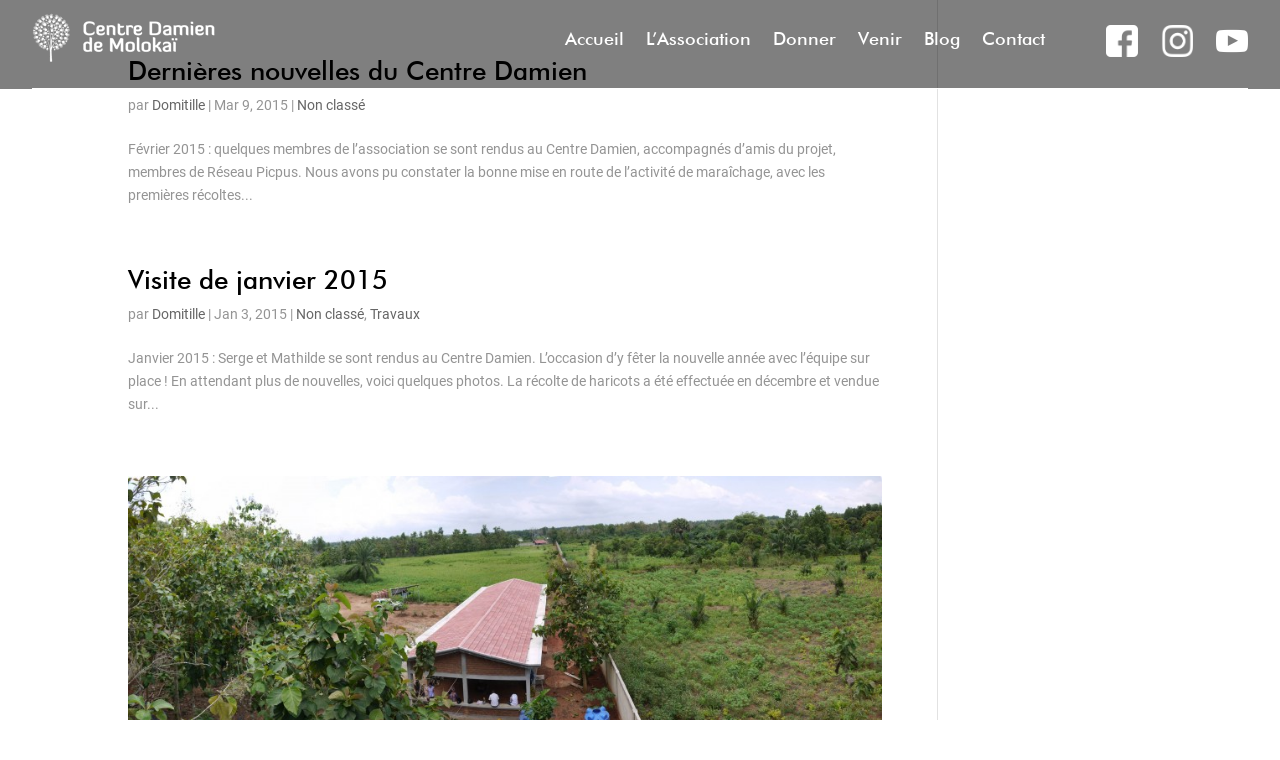

--- FILE ---
content_type: text/html; charset=UTF-8
request_url: https://www.centre-damien.com/tag/chantier/
body_size: 30746
content:
<!DOCTYPE html>
<html lang="fr-FR">
<head>
	<meta charset="UTF-8" />
<meta http-equiv="X-UA-Compatible" content="IE=edge">
	<link rel="pingback" href="https://www.centre-damien.com/xmlrpc.php" />

	<script type="text/javascript">
		document.documentElement.className = 'js';
	</script>
	
	<style id="et-divi-userfonts">@font-face { font-family: "Futura Md Bt"; font-display: swap;  src: url("https://www.centre-damien.com/wp-content/uploads/et-fonts/Futura-Md-Bt.ttf") format("truetype"); }@font-face { font-family: "Roboto-Regular"; font-display: swap;  src: url("https://www.centre-damien.com/wp-content/uploads/et-fonts/Roboto-Regular.ttf") format("truetype"); }</style><meta name='robots' content='index, follow, max-image-preview:large, max-snippet:-1, max-video-preview:-1' />

	<!-- This site is optimized with the Yoast SEO plugin v26.8-RC7 - https://yoast.com/product/yoast-seo-wordpress/ -->
	<title>chantier Archives - centre-damien.com</title>
	<link rel="canonical" href="https://www.centre-damien.com/tag/chantier/" />
	<meta property="og:locale" content="fr_FR" />
	<meta property="og:type" content="article" />
	<meta property="og:title" content="chantier Archives - centre-damien.com" />
	<meta property="og:url" content="https://www.centre-damien.com/tag/chantier/" />
	<meta property="og:site_name" content="centre-damien.com" />
	<meta name="twitter:card" content="summary_large_image" />
	<script type="application/ld+json" class="yoast-schema-graph">{"@context":"https://schema.org","@graph":[{"@type":"CollectionPage","@id":"https://www.centre-damien.com/tag/chantier/","url":"https://www.centre-damien.com/tag/chantier/","name":"chantier Archives - centre-damien.com","isPartOf":{"@id":"https://www.centre-damien.com/#website"},"breadcrumb":{"@id":"https://www.centre-damien.com/tag/chantier/#breadcrumb"},"inLanguage":"fr-FR"},{"@type":"BreadcrumbList","@id":"https://www.centre-damien.com/tag/chantier/#breadcrumb","itemListElement":[{"@type":"ListItem","position":1,"name":"Accueil","item":"https://www.centre-damien.com/"},{"@type":"ListItem","position":2,"name":"chantier"}]},{"@type":"WebSite","@id":"https://www.centre-damien.com/#website","url":"https://www.centre-damien.com/","name":"centre-damien.com","description":"Vis tes rêves !","potentialAction":[{"@type":"SearchAction","target":{"@type":"EntryPoint","urlTemplate":"https://www.centre-damien.com/?s={search_term_string}"},"query-input":{"@type":"PropertyValueSpecification","valueRequired":true,"valueName":"search_term_string"}}],"inLanguage":"fr-FR"}]}</script>
	<!-- / Yoast SEO plugin. -->


<link rel='dns-prefetch' href='//use.fontawesome.com' />
<link rel="alternate" type="application/rss+xml" title="centre-damien.com &raquo; Flux" href="https://www.centre-damien.com/feed/" />
<link rel="alternate" type="application/rss+xml" title="centre-damien.com &raquo; Flux des commentaires" href="https://www.centre-damien.com/comments/feed/" />
<link rel="alternate" type="application/rss+xml" title="centre-damien.com &raquo; Flux de l’étiquette chantier" href="https://www.centre-damien.com/tag/chantier/feed/" />
<meta content="Divi Child v.1.0.0" name="generator"/><style id='wp-emoji-styles-inline-css' type='text/css'>

	img.wp-smiley, img.emoji {
		display: inline !important;
		border: none !important;
		box-shadow: none !important;
		height: 1em !important;
		width: 1em !important;
		margin: 0 0.07em !important;
		vertical-align: -0.1em !important;
		background: none !important;
		padding: 0 !important;
	}
/*# sourceURL=wp-emoji-styles-inline-css */
</style>
<link rel='stylesheet' id='wp-block-library-css' href='https://www.centre-damien.com/wp-includes/css/dist/block-library/style.min.css?ver=6.9' type='text/css' media='all' />
<style id='global-styles-inline-css' type='text/css'>
:root{--wp--preset--aspect-ratio--square: 1;--wp--preset--aspect-ratio--4-3: 4/3;--wp--preset--aspect-ratio--3-4: 3/4;--wp--preset--aspect-ratio--3-2: 3/2;--wp--preset--aspect-ratio--2-3: 2/3;--wp--preset--aspect-ratio--16-9: 16/9;--wp--preset--aspect-ratio--9-16: 9/16;--wp--preset--color--black: #000000;--wp--preset--color--cyan-bluish-gray: #abb8c3;--wp--preset--color--white: #ffffff;--wp--preset--color--pale-pink: #f78da7;--wp--preset--color--vivid-red: #cf2e2e;--wp--preset--color--luminous-vivid-orange: #ff6900;--wp--preset--color--luminous-vivid-amber: #fcb900;--wp--preset--color--light-green-cyan: #7bdcb5;--wp--preset--color--vivid-green-cyan: #00d084;--wp--preset--color--pale-cyan-blue: #8ed1fc;--wp--preset--color--vivid-cyan-blue: #0693e3;--wp--preset--color--vivid-purple: #9b51e0;--wp--preset--gradient--vivid-cyan-blue-to-vivid-purple: linear-gradient(135deg,rgb(6,147,227) 0%,rgb(155,81,224) 100%);--wp--preset--gradient--light-green-cyan-to-vivid-green-cyan: linear-gradient(135deg,rgb(122,220,180) 0%,rgb(0,208,130) 100%);--wp--preset--gradient--luminous-vivid-amber-to-luminous-vivid-orange: linear-gradient(135deg,rgb(252,185,0) 0%,rgb(255,105,0) 100%);--wp--preset--gradient--luminous-vivid-orange-to-vivid-red: linear-gradient(135deg,rgb(255,105,0) 0%,rgb(207,46,46) 100%);--wp--preset--gradient--very-light-gray-to-cyan-bluish-gray: linear-gradient(135deg,rgb(238,238,238) 0%,rgb(169,184,195) 100%);--wp--preset--gradient--cool-to-warm-spectrum: linear-gradient(135deg,rgb(74,234,220) 0%,rgb(151,120,209) 20%,rgb(207,42,186) 40%,rgb(238,44,130) 60%,rgb(251,105,98) 80%,rgb(254,248,76) 100%);--wp--preset--gradient--blush-light-purple: linear-gradient(135deg,rgb(255,206,236) 0%,rgb(152,150,240) 100%);--wp--preset--gradient--blush-bordeaux: linear-gradient(135deg,rgb(254,205,165) 0%,rgb(254,45,45) 50%,rgb(107,0,62) 100%);--wp--preset--gradient--luminous-dusk: linear-gradient(135deg,rgb(255,203,112) 0%,rgb(199,81,192) 50%,rgb(65,88,208) 100%);--wp--preset--gradient--pale-ocean: linear-gradient(135deg,rgb(255,245,203) 0%,rgb(182,227,212) 50%,rgb(51,167,181) 100%);--wp--preset--gradient--electric-grass: linear-gradient(135deg,rgb(202,248,128) 0%,rgb(113,206,126) 100%);--wp--preset--gradient--midnight: linear-gradient(135deg,rgb(2,3,129) 0%,rgb(40,116,252) 100%);--wp--preset--font-size--small: 13px;--wp--preset--font-size--medium: 20px;--wp--preset--font-size--large: 36px;--wp--preset--font-size--x-large: 42px;--wp--preset--spacing--20: 0.44rem;--wp--preset--spacing--30: 0.67rem;--wp--preset--spacing--40: 1rem;--wp--preset--spacing--50: 1.5rem;--wp--preset--spacing--60: 2.25rem;--wp--preset--spacing--70: 3.38rem;--wp--preset--spacing--80: 5.06rem;--wp--preset--shadow--natural: 6px 6px 9px rgba(0, 0, 0, 0.2);--wp--preset--shadow--deep: 12px 12px 50px rgba(0, 0, 0, 0.4);--wp--preset--shadow--sharp: 6px 6px 0px rgba(0, 0, 0, 0.2);--wp--preset--shadow--outlined: 6px 6px 0px -3px rgb(255, 255, 255), 6px 6px rgb(0, 0, 0);--wp--preset--shadow--crisp: 6px 6px 0px rgb(0, 0, 0);}:root { --wp--style--global--content-size: 823px;--wp--style--global--wide-size: 1080px; }:where(body) { margin: 0; }.wp-site-blocks > .alignleft { float: left; margin-right: 2em; }.wp-site-blocks > .alignright { float: right; margin-left: 2em; }.wp-site-blocks > .aligncenter { justify-content: center; margin-left: auto; margin-right: auto; }:where(.is-layout-flex){gap: 0.5em;}:where(.is-layout-grid){gap: 0.5em;}.is-layout-flow > .alignleft{float: left;margin-inline-start: 0;margin-inline-end: 2em;}.is-layout-flow > .alignright{float: right;margin-inline-start: 2em;margin-inline-end: 0;}.is-layout-flow > .aligncenter{margin-left: auto !important;margin-right: auto !important;}.is-layout-constrained > .alignleft{float: left;margin-inline-start: 0;margin-inline-end: 2em;}.is-layout-constrained > .alignright{float: right;margin-inline-start: 2em;margin-inline-end: 0;}.is-layout-constrained > .aligncenter{margin-left: auto !important;margin-right: auto !important;}.is-layout-constrained > :where(:not(.alignleft):not(.alignright):not(.alignfull)){max-width: var(--wp--style--global--content-size);margin-left: auto !important;margin-right: auto !important;}.is-layout-constrained > .alignwide{max-width: var(--wp--style--global--wide-size);}body .is-layout-flex{display: flex;}.is-layout-flex{flex-wrap: wrap;align-items: center;}.is-layout-flex > :is(*, div){margin: 0;}body .is-layout-grid{display: grid;}.is-layout-grid > :is(*, div){margin: 0;}body{padding-top: 0px;padding-right: 0px;padding-bottom: 0px;padding-left: 0px;}:root :where(.wp-element-button, .wp-block-button__link){background-color: #32373c;border-width: 0;color: #fff;font-family: inherit;font-size: inherit;font-style: inherit;font-weight: inherit;letter-spacing: inherit;line-height: inherit;padding-top: calc(0.667em + 2px);padding-right: calc(1.333em + 2px);padding-bottom: calc(0.667em + 2px);padding-left: calc(1.333em + 2px);text-decoration: none;text-transform: inherit;}.has-black-color{color: var(--wp--preset--color--black) !important;}.has-cyan-bluish-gray-color{color: var(--wp--preset--color--cyan-bluish-gray) !important;}.has-white-color{color: var(--wp--preset--color--white) !important;}.has-pale-pink-color{color: var(--wp--preset--color--pale-pink) !important;}.has-vivid-red-color{color: var(--wp--preset--color--vivid-red) !important;}.has-luminous-vivid-orange-color{color: var(--wp--preset--color--luminous-vivid-orange) !important;}.has-luminous-vivid-amber-color{color: var(--wp--preset--color--luminous-vivid-amber) !important;}.has-light-green-cyan-color{color: var(--wp--preset--color--light-green-cyan) !important;}.has-vivid-green-cyan-color{color: var(--wp--preset--color--vivid-green-cyan) !important;}.has-pale-cyan-blue-color{color: var(--wp--preset--color--pale-cyan-blue) !important;}.has-vivid-cyan-blue-color{color: var(--wp--preset--color--vivid-cyan-blue) !important;}.has-vivid-purple-color{color: var(--wp--preset--color--vivid-purple) !important;}.has-black-background-color{background-color: var(--wp--preset--color--black) !important;}.has-cyan-bluish-gray-background-color{background-color: var(--wp--preset--color--cyan-bluish-gray) !important;}.has-white-background-color{background-color: var(--wp--preset--color--white) !important;}.has-pale-pink-background-color{background-color: var(--wp--preset--color--pale-pink) !important;}.has-vivid-red-background-color{background-color: var(--wp--preset--color--vivid-red) !important;}.has-luminous-vivid-orange-background-color{background-color: var(--wp--preset--color--luminous-vivid-orange) !important;}.has-luminous-vivid-amber-background-color{background-color: var(--wp--preset--color--luminous-vivid-amber) !important;}.has-light-green-cyan-background-color{background-color: var(--wp--preset--color--light-green-cyan) !important;}.has-vivid-green-cyan-background-color{background-color: var(--wp--preset--color--vivid-green-cyan) !important;}.has-pale-cyan-blue-background-color{background-color: var(--wp--preset--color--pale-cyan-blue) !important;}.has-vivid-cyan-blue-background-color{background-color: var(--wp--preset--color--vivid-cyan-blue) !important;}.has-vivid-purple-background-color{background-color: var(--wp--preset--color--vivid-purple) !important;}.has-black-border-color{border-color: var(--wp--preset--color--black) !important;}.has-cyan-bluish-gray-border-color{border-color: var(--wp--preset--color--cyan-bluish-gray) !important;}.has-white-border-color{border-color: var(--wp--preset--color--white) !important;}.has-pale-pink-border-color{border-color: var(--wp--preset--color--pale-pink) !important;}.has-vivid-red-border-color{border-color: var(--wp--preset--color--vivid-red) !important;}.has-luminous-vivid-orange-border-color{border-color: var(--wp--preset--color--luminous-vivid-orange) !important;}.has-luminous-vivid-amber-border-color{border-color: var(--wp--preset--color--luminous-vivid-amber) !important;}.has-light-green-cyan-border-color{border-color: var(--wp--preset--color--light-green-cyan) !important;}.has-vivid-green-cyan-border-color{border-color: var(--wp--preset--color--vivid-green-cyan) !important;}.has-pale-cyan-blue-border-color{border-color: var(--wp--preset--color--pale-cyan-blue) !important;}.has-vivid-cyan-blue-border-color{border-color: var(--wp--preset--color--vivid-cyan-blue) !important;}.has-vivid-purple-border-color{border-color: var(--wp--preset--color--vivid-purple) !important;}.has-vivid-cyan-blue-to-vivid-purple-gradient-background{background: var(--wp--preset--gradient--vivid-cyan-blue-to-vivid-purple) !important;}.has-light-green-cyan-to-vivid-green-cyan-gradient-background{background: var(--wp--preset--gradient--light-green-cyan-to-vivid-green-cyan) !important;}.has-luminous-vivid-amber-to-luminous-vivid-orange-gradient-background{background: var(--wp--preset--gradient--luminous-vivid-amber-to-luminous-vivid-orange) !important;}.has-luminous-vivid-orange-to-vivid-red-gradient-background{background: var(--wp--preset--gradient--luminous-vivid-orange-to-vivid-red) !important;}.has-very-light-gray-to-cyan-bluish-gray-gradient-background{background: var(--wp--preset--gradient--very-light-gray-to-cyan-bluish-gray) !important;}.has-cool-to-warm-spectrum-gradient-background{background: var(--wp--preset--gradient--cool-to-warm-spectrum) !important;}.has-blush-light-purple-gradient-background{background: var(--wp--preset--gradient--blush-light-purple) !important;}.has-blush-bordeaux-gradient-background{background: var(--wp--preset--gradient--blush-bordeaux) !important;}.has-luminous-dusk-gradient-background{background: var(--wp--preset--gradient--luminous-dusk) !important;}.has-pale-ocean-gradient-background{background: var(--wp--preset--gradient--pale-ocean) !important;}.has-electric-grass-gradient-background{background: var(--wp--preset--gradient--electric-grass) !important;}.has-midnight-gradient-background{background: var(--wp--preset--gradient--midnight) !important;}.has-small-font-size{font-size: var(--wp--preset--font-size--small) !important;}.has-medium-font-size{font-size: var(--wp--preset--font-size--medium) !important;}.has-large-font-size{font-size: var(--wp--preset--font-size--large) !important;}.has-x-large-font-size{font-size: var(--wp--preset--font-size--x-large) !important;}
/*# sourceURL=global-styles-inline-css */
</style>

<link rel='stylesheet' id='wp-components-css' href='https://www.centre-damien.com/wp-includes/css/dist/components/style.min.css?ver=6.9' type='text/css' media='all' />
<link rel='stylesheet' id='wp-preferences-css' href='https://www.centre-damien.com/wp-includes/css/dist/preferences/style.min.css?ver=6.9' type='text/css' media='all' />
<link rel='stylesheet' id='wp-block-editor-css' href='https://www.centre-damien.com/wp-includes/css/dist/block-editor/style.min.css?ver=6.9' type='text/css' media='all' />
<link rel='stylesheet' id='popup-maker-block-library-style-css' href='https://www.centre-damien.com/wp-content/plugins/popup-maker/dist/packages/block-library-style.css?ver=dbea705cfafe089d65f1' type='text/css' media='all' />
<style id='font-awesome-svg-styles-default-inline-css' type='text/css'>
.svg-inline--fa {
  display: inline-block;
  height: 1em;
  overflow: visible;
  vertical-align: -.125em;
}
/*# sourceURL=font-awesome-svg-styles-default-inline-css */
</style>
<link rel='stylesheet' id='font-awesome-svg-styles-css' href='https://www.centre-damien.com/wp-content/uploads/font-awesome/v5.15.3/css/svg-with-js.css' type='text/css' media='all' />
<style id='font-awesome-svg-styles-inline-css' type='text/css'>
   .wp-block-font-awesome-icon svg::before,
   .wp-rich-text-font-awesome-icon svg::before {content: unset;}
/*# sourceURL=font-awesome-svg-styles-inline-css */
</style>
<link rel='stylesheet' id='fouleestylesheet-css' href='https://www.centre-damien.com/wp-content/plugins/foulee-beninoise/style/foulee-style.css?ver=6.9' type='text/css' media='all' />
<link rel='stylesheet' id='hello-asso-css' href='https://www.centre-damien.com/wp-content/plugins/helloasso/public/css/hello-asso-public.css?ver=1.1.24' type='text/css' media='all' />
<link rel='stylesheet' id='font-awesome-official-css' href='https://use.fontawesome.com/releases/v5.15.3/css/all.css' type='text/css' media='all' integrity="sha384-SZXxX4whJ79/gErwcOYf+zWLeJdY/qpuqC4cAa9rOGUstPomtqpuNWT9wdPEn2fk" crossorigin="anonymous" />
<link rel='stylesheet' id='popup-maker-site-css' href='//www.centre-damien.com/wp-content/uploads/pum/pum-site-styles.css?generated=1756196742&#038;ver=1.21.5' type='text/css' media='all' />
<link rel='stylesheet' id='divi-style-parent-css' href='https://www.centre-damien.com/wp-content/themes/Divi/style-static.min.css?ver=4.27.5' type='text/css' media='all' />
<link rel='stylesheet' id='divi-style-pum-css' href='https://www.centre-damien.com/wp-content/themes/divi-child/style.css?ver=4.27.5' type='text/css' media='all' />
<link rel='stylesheet' id='font-awesome-official-v4shim-css' href='https://use.fontawesome.com/releases/v5.15.3/css/v4-shims.css' type='text/css' media='all' integrity="sha384-C2B+KlPW+WkR0Ld9loR1x3cXp7asA0iGVodhCoJ4hwrWm/d9qKS59BGisq+2Y0/D" crossorigin="anonymous" />
<style id='font-awesome-official-v4shim-inline-css' type='text/css'>
@font-face {
font-family: "FontAwesome";
font-display: block;
src: url("https://use.fontawesome.com/releases/v5.15.3/webfonts/fa-brands-400.eot"),
		url("https://use.fontawesome.com/releases/v5.15.3/webfonts/fa-brands-400.eot?#iefix") format("embedded-opentype"),
		url("https://use.fontawesome.com/releases/v5.15.3/webfonts/fa-brands-400.woff2") format("woff2"),
		url("https://use.fontawesome.com/releases/v5.15.3/webfonts/fa-brands-400.woff") format("woff"),
		url("https://use.fontawesome.com/releases/v5.15.3/webfonts/fa-brands-400.ttf") format("truetype"),
		url("https://use.fontawesome.com/releases/v5.15.3/webfonts/fa-brands-400.svg#fontawesome") format("svg");
}

@font-face {
font-family: "FontAwesome";
font-display: block;
src: url("https://use.fontawesome.com/releases/v5.15.3/webfonts/fa-solid-900.eot"),
		url("https://use.fontawesome.com/releases/v5.15.3/webfonts/fa-solid-900.eot?#iefix") format("embedded-opentype"),
		url("https://use.fontawesome.com/releases/v5.15.3/webfonts/fa-solid-900.woff2") format("woff2"),
		url("https://use.fontawesome.com/releases/v5.15.3/webfonts/fa-solid-900.woff") format("woff"),
		url("https://use.fontawesome.com/releases/v5.15.3/webfonts/fa-solid-900.ttf") format("truetype"),
		url("https://use.fontawesome.com/releases/v5.15.3/webfonts/fa-solid-900.svg#fontawesome") format("svg");
}

@font-face {
font-family: "FontAwesome";
font-display: block;
src: url("https://use.fontawesome.com/releases/v5.15.3/webfonts/fa-regular-400.eot"),
		url("https://use.fontawesome.com/releases/v5.15.3/webfonts/fa-regular-400.eot?#iefix") format("embedded-opentype"),
		url("https://use.fontawesome.com/releases/v5.15.3/webfonts/fa-regular-400.woff2") format("woff2"),
		url("https://use.fontawesome.com/releases/v5.15.3/webfonts/fa-regular-400.woff") format("woff"),
		url("https://use.fontawesome.com/releases/v5.15.3/webfonts/fa-regular-400.ttf") format("truetype"),
		url("https://use.fontawesome.com/releases/v5.15.3/webfonts/fa-regular-400.svg#fontawesome") format("svg");
unicode-range: U+F004-F005,U+F007,U+F017,U+F022,U+F024,U+F02E,U+F03E,U+F044,U+F057-F059,U+F06E,U+F070,U+F075,U+F07B-F07C,U+F080,U+F086,U+F089,U+F094,U+F09D,U+F0A0,U+F0A4-F0A7,U+F0C5,U+F0C7-F0C8,U+F0E0,U+F0EB,U+F0F3,U+F0F8,U+F0FE,U+F111,U+F118-F11A,U+F11C,U+F133,U+F144,U+F146,U+F14A,U+F14D-F14E,U+F150-F152,U+F15B-F15C,U+F164-F165,U+F185-F186,U+F191-F192,U+F1AD,U+F1C1-F1C9,U+F1CD,U+F1D8,U+F1E3,U+F1EA,U+F1F6,U+F1F9,U+F20A,U+F247-F249,U+F24D,U+F254-F25B,U+F25D,U+F267,U+F271-F274,U+F279,U+F28B,U+F28D,U+F2B5-F2B6,U+F2B9,U+F2BB,U+F2BD,U+F2C1-F2C2,U+F2D0,U+F2D2,U+F2DC,U+F2ED,U+F328,U+F358-F35B,U+F3A5,U+F3D1,U+F410,U+F4AD;
}
/*# sourceURL=font-awesome-official-v4shim-inline-css */
</style>
<!--n2css--><!--n2js--><script type="text/javascript" src="https://www.centre-damien.com/wp-includes/js/jquery/jquery.min.js?ver=3.7.1" id="jquery-core-js"></script>
<script type="text/javascript" src="https://www.centre-damien.com/wp-includes/js/jquery/jquery-migrate.min.js?ver=3.4.1" id="jquery-migrate-js"></script>
<script type="text/javascript" src="https://www.centre-damien.com/wp-content/plugins/helloasso/public/js/hello-asso-public.js?ver=1.1.24" id="hello-asso-js"></script>
<link rel="https://api.w.org/" href="https://www.centre-damien.com/wp-json/" /><link rel="alternate" title="JSON" type="application/json" href="https://www.centre-damien.com/wp-json/wp/v2/tags/26" /><link rel="EditURI" type="application/rsd+xml" title="RSD" href="https://www.centre-damien.com/xmlrpc.php?rsd" />
<meta name="viewport" content="width=device-width, initial-scale=1.0, maximum-scale=1.0, user-scalable=0" /><link rel="icon" href="https://www.centre-damien.com/wp-content/uploads/2022/07/cropped-favicon-centre-damien-32x32.png" sizes="32x32" />
<link rel="icon" href="https://www.centre-damien.com/wp-content/uploads/2022/07/cropped-favicon-centre-damien-192x192.png" sizes="192x192" />
<link rel="apple-touch-icon" href="https://www.centre-damien.com/wp-content/uploads/2022/07/cropped-favicon-centre-damien-180x180.png" />
<meta name="msapplication-TileImage" content="https://www.centre-damien.com/wp-content/uploads/2022/07/cropped-favicon-centre-damien-270x270.png" />
<link rel="stylesheet" id="et-divi-customizer-global-cached-inline-styles" href="https://www.centre-damien.com/wp-content/et-cache/global/et-divi-customizer-global.min.css?ver=1766398866" /><link rel="stylesheet" id="et-core-unified-cpt-1788-cached-inline-styles" href="https://www.centre-damien.com/wp-content/et-cache/1788/et-core-unified-cpt-1788.min.css?ver=1766398866" /><link rel="stylesheet" id="et-core-unified-cpt-308-cached-inline-styles" href="https://www.centre-damien.com/wp-content/et-cache/308/et-core-unified-cpt-308.min.css?ver=1766398866" /><link rel='stylesheet' id='et-builder-googlefonts-css' href='https://fonts.googleapis.com/css?family=Roboto:100,100italic,300,300italic,regular,italic,500,500italic,700,700italic,900,900italic|Cagliostro:regular&#038;subset=latin,latin-ext&#038;display=swap' type='text/css' media='all' />
</head>
<body class="archive tag tag-chantier tag-26 wp-theme-Divi wp-child-theme-divi-child et-tb-has-template et-tb-has-header et-tb-has-footer et_pb_button_helper_class et_cover_background et_pb_gutter osx et_pb_gutters3 et_right_sidebar et_divi_theme et-db">
	<div id="page-container">
<div id="et-boc" class="et-boc">
			
		<header class="et-l et-l--header">
			<div class="et_builder_inner_content et_pb_gutters3">
		<div id="menu-desktop" class="et_pb_section et_pb_section_0_tb_header et_pb_with_background et_section_regular et_pb_section--absolute et_pb_section--with-menu"  data-et-multi-view="{&quot;schema&quot;:{&quot;classes&quot;:{&quot;desktop&quot;:{&quot;add&quot;:[&quot;et_pb_section--absolute&quot;],&quot;remove&quot;:[&quot;et_pb_section--fixed&quot;]},&quot;tablet&quot;:{&quot;remove&quot;:[&quot;et_pb_section--absolute&quot;,&quot;et_pb_section--fixed&quot;]}}},&quot;slug&quot;:&quot;et_pb_section&quot;}">
				
				
				
				
				
				
				<div class="et_pb_with_border et_pb_row et_pb_row_0_tb_header et_pb_equal_columns et_pb_gutters1 et_pb_row--with-menu">
				<div class="et_pb_column et_pb_column_1_2 et_pb_column_0_tb_header  et_pb_css_mix_blend_mode_passthrough">
				
				
				
				
				<div class="et_pb_module et_pb_text et_pb_text_0_tb_header et_clickable  et_pb_text_align_left et_pb_bg_layout_light">
				
				
				
				
				<div class="et_pb_text_inner"><p><img decoding="async" src="https://www.centre-damien.com/wp-content/uploads/2021/06/logo-inline.png" /></p></div>
			</div>
			</div><div class="et_pb_column et_pb_column_1_6 et_pb_column_1_tb_header  et_pb_css_mix_blend_mode_passthrough">
				
				
				
				
				<div class="et_pb_module et_pb_divider_0_tb_header et_pb_space et_pb_divider_hidden"><div class="et_pb_divider_internal"></div></div>
			</div><div class="et_pb_column et_pb_column_1_6 et_pb_column_2_tb_header  et_pb_css_mix_blend_mode_passthrough et_pb_column--with-menu">
				
				
				
				
				<div class="et_pb_module et_pb_menu et_pb_menu_0_tb_header et_pb_bg_layout_light  et_pb_text_align_left et_dropdown_animation_fade et_pb_menu--without-logo et_pb_menu--style-centered">
					
					
					
					
					<div class="et_pb_menu_inner_container clearfix">
						
						<div class="et_pb_menu__wrap">
							<div class="et_pb_menu__menu">
								<nav class="et-menu-nav"><ul id="menu-navbar" class="et-menu nav"><li class="et_pb_menu_page_id-home menu-item menu-item-type-post_type menu-item-object-page menu-item-home menu-item-75"><a href="https://www.centre-damien.com/">Accueil</a></li>
<li class="et_pb_menu_page_id-10152 menu-item menu-item-type-post_type menu-item-object-page menu-item-10158"><a href="https://www.centre-damien.com/lassociation/">L’Association</a></li>
<li class="et_pb_menu_page_id-229918 menu-item menu-item-type-post_type menu-item-object-page menu-item-229923"><a href="https://www.centre-damien.com/donner/">Donner</a></li>
<li class="et_pb_menu_page_id-229 menu-item menu-item-type-post_type menu-item-object-page menu-item-237"><a href="https://www.centre-damien.com/partir/">Venir</a></li>
<li class="et_pb_menu_page_id-41 menu-item menu-item-type-post_type menu-item-object-page current_page_parent menu-item-74"><a href="https://www.centre-damien.com/article/">Blog</a></li>
<li class="et_pb_menu_page_id-231542 menu-item menu-item-type-post_type menu-item-object-page menu-item-231550"><a href="https://www.centre-damien.com/contact/">Contact</a></li>
</ul></nav>
							</div>
							
							
							<div class="et_mobile_nav_menu">
				<div class="mobile_nav closed">
					<span class="mobile_menu_bar"></span>
				</div>
			</div>
						</div>
						
					</div>
				</div>
			</div><div class="et_pb_column et_pb_column_1_6 et_pb_column_3_tb_header  et_pb_css_mix_blend_mode_passthrough et-last-child">
				
				
				
				
				<ul class="et_pb_module et_pb_social_media_follow et_pb_social_media_follow_0_tb_header clearfix  et_pb_text_align_right et_pb_bg_layout_light">
				
				
				
				
				<li
            class='et_pb_social_media_follow_network_0_tb_header et_pb_social_icon et_pb_social_network_link  et-social-facebook'><a
              href='https://www.facebook.com/CentreDamien'
              class='icon et_pb_with_border'
              title='Suivez sur Facebook'
               target="_blank"><span
                class='et_pb_social_media_follow_network_name'
                aria-hidden='true'
                >Suivre</span></a></li><li
            class='et_pb_social_media_follow_network_1_tb_header et_pb_social_icon et_pb_social_network_link  et-social-instagram'><a
              href='https://www.instagram.com/centredamiendemolokai'
              class='icon et_pb_with_border'
              title='Suivez sur Instagram'
               target="_blank"><span
                class='et_pb_social_media_follow_network_name'
                aria-hidden='true'
                >Suivre</span></a></li><li
            class='et_pb_social_media_follow_network_2_tb_header et_pb_social_icon et_pb_social_network_link  et-social-youtube'><a
              href='https://www.youtube.com/channel/UCm_jiZ2vR_LbYn0rPVKr82Q'
              class='icon et_pb_with_border'
              title='Suivez sur Youtube'
               target="_blank"><span
                class='et_pb_social_media_follow_network_name'
                aria-hidden='true'
                >Suivre</span></a></li>
			</ul>
			</div>
				
				
				
				
			</div>
				
				
			</div><div id="menu-mobile" class="et_pb_section et_pb_section_1_tb_header et_pb_with_background et_section_regular et_pb_section--absolute et_pb_section--with-menu"  data-et-multi-view="{&quot;schema&quot;:{&quot;classes&quot;:{&quot;desktop&quot;:{&quot;add&quot;:[&quot;et_pb_section--absolute&quot;],&quot;remove&quot;:[&quot;et_pb_section--fixed&quot;]},&quot;tablet&quot;:{&quot;remove&quot;:[&quot;et_pb_section--absolute&quot;,&quot;et_pb_section--fixed&quot;]}}},&quot;slug&quot;:&quot;et_pb_section&quot;}">
				
				
				
				
				
				
				<div class="et_pb_with_border et_pb_row et_pb_row_1_tb_header et_pb_equal_columns et_pb_gutters1 et_pb_row--with-menu">
				<div class="et_pb_column et_pb_column_1_2 et_pb_column_4_tb_header  et_pb_css_mix_blend_mode_passthrough et_pb_column--with-menu">
				
				
				
				
				<div class="et_pb_module et_pb_menu et_pb_menu_1_tb_header menu-left et_pb_bg_layout_light  et_pb_text_align_center et_dropdown_animation_fade et_pb_menu--with-logo et_pb_menu--style-left_aligned">
					
					
					
					
					<div class="et_pb_menu_inner_container clearfix">
						<div class="et_pb_menu__logo-wrap">
			  <div class="et_pb_menu__logo">
				<img decoding="async" width="183" height="49" src="https://www.centre-damien.com/wp-content/uploads/2021/06/logo-inline.png" alt="" class="wp-image-1110" />
			  </div>
			</div>
						<div class="et_pb_menu__wrap">
							<div class="et_pb_menu__menu">
								<nav class="et-menu-nav"><ul id="menu-navbar-1" class="et-menu nav"><li class="et_pb_menu_page_id-home menu-item menu-item-type-post_type menu-item-object-page menu-item-home menu-item-75"><a href="https://www.centre-damien.com/">Accueil</a></li>
<li class="et_pb_menu_page_id-10152 menu-item menu-item-type-post_type menu-item-object-page menu-item-10158"><a href="https://www.centre-damien.com/lassociation/">L’Association</a></li>
<li class="et_pb_menu_page_id-229918 menu-item menu-item-type-post_type menu-item-object-page menu-item-229923"><a href="https://www.centre-damien.com/donner/">Donner</a></li>
<li class="et_pb_menu_page_id-229 menu-item menu-item-type-post_type menu-item-object-page menu-item-237"><a href="https://www.centre-damien.com/partir/">Venir</a></li>
<li class="et_pb_menu_page_id-41 menu-item menu-item-type-post_type menu-item-object-page current_page_parent menu-item-74"><a href="https://www.centre-damien.com/article/">Blog</a></li>
<li class="et_pb_menu_page_id-231542 menu-item menu-item-type-post_type menu-item-object-page menu-item-231550"><a href="https://www.centre-damien.com/contact/">Contact</a></li>
</ul></nav>
							</div>
							
							
							<div class="et_mobile_nav_menu">
				<div class="mobile_nav closed">
					<span class="mobile_menu_bar"></span>
				</div>
			</div>
						</div>
						
					</div>
				</div>
			</div><div class="et_pb_column et_pb_column_1_2 et_pb_column_5_tb_header  et_pb_css_mix_blend_mode_passthrough et-last-child">
				
				
				
				
				<ul class="et_pb_module et_pb_social_media_follow et_pb_social_media_follow_1_tb_header clearfix  et_pb_text_align_right et_pb_bg_layout_light">
				
				
				
				
				<li
            class='et_pb_social_media_follow_network_3_tb_header et_pb_social_icon et_pb_social_network_link  et-social-facebook'><a
              href='https://www.facebook.com/CentreDamien'
              class='icon et_pb_with_border'
              title='Suivez sur Facebook'
               target="_blank"><span
                class='et_pb_social_media_follow_network_name'
                aria-hidden='true'
                >Suivre</span></a></li><li
            class='et_pb_social_media_follow_network_4_tb_header et_pb_social_icon et_pb_social_network_link  et-social-instagram'><a
              href='https://www.instagram.com/centredamiendemolokai'
              class='icon et_pb_with_border'
              title='Suivez sur Instagram'
               target="_blank"><span
                class='et_pb_social_media_follow_network_name'
                aria-hidden='true'
                >Suivre</span></a></li><li
            class='et_pb_social_media_follow_network_5_tb_header et_pb_social_icon et_pb_social_network_link  et-social-youtube'><a
              href='https://www.youtube.com/channel/UCm_jiZ2vR_LbYn0rPVKr82Q'
              class='icon et_pb_with_border'
              title='Suivez sur Youtube'
               target="_blank"><span
                class='et_pb_social_media_follow_network_name'
                aria-hidden='true'
                >Suivre</span></a></li>
			</ul>
			</div>
				
				
				
				
			</div>
				
				
			</div>		</div>
	</header>
	<div id="et-main-area">
	
<div id="main-content">
	<div class="container">
		<div id="content-area" class="clearfix">
			<div id="left-area">
		
					<article id="post-2542" class="et_pb_post post-2542 post type-post status-publish format-standard hentry category-non-classe tag-avancement tag-chantier tag-photos-2 tag-travaux-2 tag-visite">

				
															<h2 class="entry-title"><a href="https://www.centre-damien.com/dernieres-nouvelles/">Dernières nouvelles du Centre Damien</a></h2>
					
					<p class="post-meta"> par <span class="author vcard"><a href="https://www.centre-damien.com/author/domitille/" title="Articles de Domitille" rel="author">Domitille</a></span> | <span class="published">Mar 9, 2015</span> | <a href="https://www.centre-damien.com/category/non-classe/" rel="category tag">Non classé</a></p>Février 2015 : quelques membres de l&rsquo;association se sont rendus au Centre Damien, accompagnés d&rsquo;amis du projet, membres de Réseau Picpus. Nous avons pu constater la bonne mise en route de l&rsquo;activité de maraîchage, avec les premières récoltes...				
					</article>
			
					<article id="post-2362" class="et_pb_post post-2362 post type-post status-publish format-standard hentry category-non-classe category-travaux tag-avancement tag-chantier tag-photos-2 tag-travaux-2">

				
															<h2 class="entry-title"><a href="https://www.centre-damien.com/visite-de-janvier-2015/">Visite de janvier 2015</a></h2>
					
					<p class="post-meta"> par <span class="author vcard"><a href="https://www.centre-damien.com/author/domitille/" title="Articles de Domitille" rel="author">Domitille</a></span> | <span class="published">Jan 3, 2015</span> | <a href="https://www.centre-damien.com/category/non-classe/" rel="category tag">Non classé</a>, <a href="https://www.centre-damien.com/category/travaux/" rel="category tag">Travaux</a></p>Janvier 2015 : Serge et Mathilde se sont rendus au Centre Damien. L&rsquo;occasion d&rsquo;y fêter la nouvelle année avec l&rsquo;équipe sur place ! En attendant plus de nouvelles, voici quelques photos. La récolte de haricots a été effectuée en décembre et vendue sur...				
					</article>
			
					<article id="post-2103" class="et_pb_post post-2103 post type-post status-publish format-standard hentry category-non-classe tag-avancement tag-chantier tag-photos-2 tag-travaux-2">

											<a class="entry-featured-image-url" href="https://www.centre-damien.com/nouvelles-du-chantier/">
								<img src="https://www.centre-damien.com/wp-content/uploads/2014/11/CDM_Panoramique-900x360.jpg" alt="Visite d&#039;octobre" class="" width="1080" height="675" />							</a>
					
															<h2 class="entry-title"><a href="https://www.centre-damien.com/nouvelles-du-chantier/">Visite d&#039;octobre</a></h2>
					
					<p class="post-meta"> par <span class="author vcard"><a href="https://www.centre-damien.com/author/domitille/" title="Articles de Domitille" rel="author">Domitille</a></span> | <span class="published">Nov 5, 2014</span> | <a href="https://www.centre-damien.com/category/non-classe/" rel="category tag">Non classé</a></p>Octobre 2014. Direction le Centre Damien avec deux objectifs : réceptionner les travaux effectués depuis deux mois et faire découvrir les lieux à Timothée et Grégoire, deux architectes qui ont rejoint notre équipe il y a quelques mois. Côté travaux, nous constatons...				
					</article>
			<div class='wp-pagenavi' role='navigation'>
<span aria-current='page' class='current'>1</span>
</div>			</div>

					</div>
	</div>
</div>

	<footer class="et-l et-l--footer">
			<div class="et_builder_inner_content et_pb_gutters3"><div class="et_pb_section et_pb_section_0_tb_footer et_pb_with_background et_section_regular" >
				
				
				
				
				
				
				<div class="et_pb_with_border et_pb_row et_pb_row_0_tb_footer">
				<div class="et_pb_column et_pb_column_1_2 et_pb_column_0_tb_footer  et_pb_css_mix_blend_mode_passthrough">
				
				
				
				
				<div class="et_pb_with_border et_pb_module et_pb_search et_pb_search_0_tb_footer search-bar   et_pb_text_align_left et_pb_bg_layout_light">
				
				
				
				
				<form role="search" method="get" class="et_pb_searchform" action="https://www.centre-damien.com/">
					<div>
						<label class="screen-reader-text" for="s">Rechercher:</label>
						<input type="text" name="s" placeholder="Rechercher" class="et_pb_s" />
						<input type="hidden" name="et_pb_searchform_submit" value="et_search_proccess" />
						
						<input type="hidden" name="et_pb_include_posts" value="yes" />
						
						<input type="submit" value="Chercher" class="et_pb_searchsubmit">
					</div>
				</form>
			</div><div class="et_pb_module et_pb_text et_pb_text_0_tb_footer  et_pb_text_align_left et_pb_bg_layout_light">
				
				
				
				
				<div class="et_pb_text_inner"><div class="right">
<h5 class="left">Copyright © 2021 Centre Damien de Molokaï.</h5>
</div></div>
			</div>
			</div><div class="et_pb_column et_pb_column_1_2 et_pb_column_1_tb_footer  et_pb_css_mix_blend_mode_passthrough et-last-child">
				
				
				
				
				<ul class="et_pb_module et_pb_social_media_follow et_pb_social_media_follow_0_tb_footer clearfix  et_pb_text_align_right et_pb_bg_layout_light">
				
				
				
				
				<li
            class='et_pb_social_media_follow_network_0_tb_footer et_pb_social_icon et_pb_social_network_link  et-social-facebook'><a
              href='https://www.facebook.com/CentreDamien'
              class='icon et_pb_with_border'
              title='Suivez sur Facebook'
               target="_blank"><span
                class='et_pb_social_media_follow_network_name'
                aria-hidden='true'
                >Suivre</span></a></li><li
            class='et_pb_social_media_follow_network_1_tb_footer et_pb_social_icon et_pb_social_network_link  et-social-instagram'><a
              href='https://www.instagram.com/centredamiendemolokai'
              class='icon et_pb_with_border'
              title='Suivez sur Instagram'
               target="_blank"><span
                class='et_pb_social_media_follow_network_name'
                aria-hidden='true'
                >Suivre</span></a></li><li
            class='et_pb_social_media_follow_network_2_tb_footer et_pb_social_icon et_pb_social_network_link  et-social-youtube'><a
              href='https://www.youtube.com/channel/UCm_jiZ2vR_LbYn0rPVKr82Q'
              class='icon et_pb_with_border'
              title='Suivez sur Youtube'
               target="_blank"><span
                class='et_pb_social_media_follow_network_name'
                aria-hidden='true'
                >Suivre</span></a></li>
			</ul><div class="et_pb_module et_pb_text et_pb_text_1_tb_footer  et_pb_text_align_left et_pb_bg_layout_light">
				
				
				
				
				<div class="et_pb_text_inner"><h5 style="text-align: right;"><span style="text-decoration: underline;"><a class="row-title" href="https://www.centre-damien.com/politique-de-confidentialite/" aria-label="« Politique de confidentialité » (Modifier)">Mentions légales</a></span></h5></div>
			</div>
			</div>
				
				
				
				
			</div>
				
				
			</div>		</div>
	</footer>
		</div>

			
		</div>
		</div>

			<script type="speculationrules">
{"prefetch":[{"source":"document","where":{"and":[{"href_matches":"/*"},{"not":{"href_matches":["/wp-*.php","/wp-admin/*","/wp-content/uploads/*","/wp-content/*","/wp-content/plugins/*","/wp-content/themes/divi-child/*","/wp-content/themes/Divi/*","/*\\?(.+)"]}},{"not":{"selector_matches":"a[rel~=\"nofollow\"]"}},{"not":{"selector_matches":".no-prefetch, .no-prefetch a"}}]},"eagerness":"conservative"}]}
</script>
<div 
	id="pum-232583" 
	role="dialog" 
	aria-modal="false"
	class="pum pum-overlay pum-theme-1357 pum-theme-lightbox popmake-overlay pum-click-to-close click_open" 
	data-popmake="{&quot;id&quot;:232583,&quot;slug&quot;:&quot;nos-equipes-au-benin&quot;,&quot;theme_id&quot;:1357,&quot;cookies&quot;:[],&quot;triggers&quot;:[{&quot;type&quot;:&quot;click_open&quot;,&quot;settings&quot;:{&quot;cookie_name&quot;:&quot;&quot;,&quot;extra_selectors&quot;:&quot;#button-equipes-benin&quot;}}],&quot;mobile_disabled&quot;:null,&quot;tablet_disabled&quot;:null,&quot;meta&quot;:{&quot;display&quot;:{&quot;stackable&quot;:false,&quot;overlay_disabled&quot;:false,&quot;scrollable_content&quot;:false,&quot;disable_reposition&quot;:false,&quot;size&quot;:&quot;medium&quot;,&quot;responsive_min_width&quot;:&quot;0%&quot;,&quot;responsive_min_width_unit&quot;:false,&quot;responsive_max_width&quot;:&quot;100%&quot;,&quot;responsive_max_width_unit&quot;:false,&quot;custom_width&quot;:&quot;640px&quot;,&quot;custom_width_unit&quot;:false,&quot;custom_height&quot;:&quot;380px&quot;,&quot;custom_height_unit&quot;:false,&quot;custom_height_auto&quot;:false,&quot;location&quot;:&quot;center top&quot;,&quot;position_from_trigger&quot;:false,&quot;position_top&quot;:&quot;100&quot;,&quot;position_left&quot;:&quot;0&quot;,&quot;position_bottom&quot;:&quot;0&quot;,&quot;position_right&quot;:&quot;0&quot;,&quot;position_fixed&quot;:false,&quot;animation_type&quot;:&quot;fade&quot;,&quot;animation_speed&quot;:&quot;350&quot;,&quot;animation_origin&quot;:&quot;center top&quot;,&quot;overlay_zindex&quot;:false,&quot;zindex&quot;:&quot;&quot;},&quot;close&quot;:{&quot;text&quot;:&quot;&quot;,&quot;button_delay&quot;:&quot;0&quot;,&quot;overlay_click&quot;:&quot;1&quot;,&quot;esc_press&quot;:&quot;1&quot;,&quot;f4_press&quot;:false},&quot;click_open&quot;:[]}}">

	<div id="popmake-232583" class="pum-container popmake theme-1357 pum-responsive pum-responsive-medium responsive size-medium">

				
				
		
				<div class="pum-content popmake-content" tabindex="0">
			<p><div class="et_pb_section et_pb_section_0 et_pb_with_background et_section_regular" >
				
				
				
				
				
				
				
				
				
			</div><div class="et_pb_section et_pb_section_1 et_section_regular" >
				
				
				
				
				
				
				<div class="et_pb_row et_pb_row_0">
				<div class="et_pb_column et_pb_column_4_4 et_pb_column_0  et_pb_css_mix_blend_mode_passthrough et-last-child">
				
				
				
				
				<div class="et_pb_module et_pb_text et_pb_text_0  et_pb_text_align_left et_pb_bg_layout_light">
				
				
				
				
				<div class="et_pb_text_inner"><h1>Nos équipes au Bénin &#8211; Cité Saint-Damien</h1></div>
			</div>
			</div>
				
				
				
				
			</div><div class="et_pb_row et_pb_row_1">
				<div class="et_pb_column et_pb_column_2_5 et_pb_column_1  et_pb_css_mix_blend_mode_passthrough">
				
				
				
				
				<div class="et_pb_module et_pb_image et_pb_image_0 et_animated et-waypoint">
				
				
				
				
				<span class="et_pb_image_wrap "><img src="https://www.centre-damien.com/wp-content/uploads/2021/10/9e7f9ca2-ffd5-4fc2-a55c-1dfc499c12a0-e1657183559785.jpg" alt="" title="9e7f9ca2-ffd5-4fc2-a55c-1dfc499c12a0" class="wp-image-231143" /></span>
			</div>
			</div><div class="et_pb_column et_pb_column_3_5 et_pb_column_2  et_pb_css_mix_blend_mode_passthrough et-last-child">
				
				
				
				
				<div class="et_pb_module et_pb_text et_pb_text_1  et_pb_text_align_left et_pb_bg_layout_light">
				
				
				
				
				<div class="et_pb_text_inner"><h3>Père Hervé Gougbèmon, président, directeur et aumônier de l’école.</h3></div>
			</div><div class="et_pb_module et_pb_text et_pb_text_2  et_pb_text_align_left et_pb_bg_layout_light">
				
				
				
				
				<div class="et_pb_text_inner"><div class="et_pb_module et_pb_text et_pb_text_48  et_pb_text_align_left et_pb_bg_layout_light">
<div class="et_pb_text_inner">Père Hervé, prêtre du Diocèse de Cotonou, est l’aumônier de l’école Saint-Damien. Il accompagne les élèves et leurs professeurs dans toutes les étapes de la liturgie (célébration des fêtes chrétiennes, bénédiction des élèves et leurs familles, etc.). Il est membre du conseil de direction de l’école et préside l’association Cité Saint-Damien</div>
</div></div>
			</div>
			</div>
				
				
				
				
			</div><div class="et_pb_row et_pb_row_2">
				<div class="et_pb_column et_pb_column_4_4 et_pb_column_3  et_pb_css_mix_blend_mode_passthrough et-last-child">
				
				
				
				
				<div class="et_pb_module et_pb_divider et_pb_divider_0 et_pb_divider_position_ et_pb_space"><div class="et_pb_divider_internal"></div></div>
			</div>
				
				
				
				
			</div><div class="et_pb_row et_pb_row_3">
				<div class="et_pb_column et_pb_column_2_5 et_pb_column_4  et_pb_css_mix_blend_mode_passthrough">
				
				
				
				
				<div class="et_pb_module et_pb_image et_pb_image_1 et_animated et-waypoint">
				
				
				
				
				<span class="et_pb_image_wrap "><img src="https://www.centre-damien.com/wp-content/uploads/2021/07/Domitille.png" alt="" title="Domitille" class="wp-image-229634" /></span>
			</div>
			</div><div class="et_pb_column et_pb_column_3_5 et_pb_column_5  et_pb_css_mix_blend_mode_passthrough et-last-child">
				
				
				
				
				<div class="et_pb_module et_pb_text et_pb_text_3  et_pb_text_align_left et_pb_bg_layout_light">
				
				
				
				
				<div class="et_pb_text_inner"><div class="et_pb_module et_pb_text et_pb_text_3  et_pb_text_align_left et_pb_bg_layout_light">
<div class="et_pb_text_inner">
<div class="et_pb_module et_pb_text et_pb_text_5  et_pb_text_align_left et_pb_bg_layout_light">
<div class="et_pb_text_inner">
<div class="et_pb_module et_pb_text et_pb_text_51  et_pb_text_align_left et_pb_bg_layout_light">
<div class="et_pb_text_inner">
<h3>Domitille Blavot, directrice de la Cité Saint-Damien. </h3>
</div>
</div>
</div>
</div>
</div>
</div></div>
			</div><div class="et_pb_module et_pb_text et_pb_text_4  et_pb_text_align_left et_pb_bg_layout_light">
				
				
				
				
				<div class="et_pb_text_inner"><div class="et_pb_module et_pb_text et_pb_text_52  et_pb_text_align_left et_pb_bg_layout_light">
<div class="et_pb_text_inner">
<p align="justify">Ancienne coopérante, à Kandi (Nord du Bénin, 2001-2003), Domitille a rejoint le P. Serge dans l’intuition de la Cité Saint-Damien au début des années 2000 et a initié avec lui le projet en septembre 2008. Depuis septembre 2015, elle vit au Bénin où elle assure la direction de la Cité Saint-Damien. Coordinatrice de projets de la solidarité internationale de métier, elle en gère les trois volets : pédagogique, économique, esthétique.</p>
<p align="justify"><em>« Pour avoir beaucoup appris et reçu de l’expérience d’animation étant étudiante, je suis convaincue que l’axe choisi par la Cité Saint-Damien sera très bénéfique pour les enfants. La Cité Saint-Damien veut agir en complémentarité, en investissant le domaine de la culture comme ouverture à l’autre et découverte de soi. À cela s’ajoute la dimension interculturelle : créer des ponts entre deux cultures, française et béninoise, est une aventure passionnante ! Or la réussite du projet dépendra de notre capacité à faire ensemble et à tenir dans la durée. »</em></p>
</div>
</div></div>
			</div>
			</div>
				
				
				
				
			</div><div class="et_pb_row et_pb_row_4">
				<div class="et_pb_column et_pb_column_4_4 et_pb_column_6  et_pb_css_mix_blend_mode_passthrough et-last-child">
				
				
				
				
				<div class="et_pb_module et_pb_divider et_pb_divider_1 et_pb_divider_position_ et_pb_space"><div class="et_pb_divider_internal"></div></div>
			</div>
				
				
				
				
			</div><div class="et_pb_row et_pb_row_5">
				<div class="et_pb_column et_pb_column_2_5 et_pb_column_7  et_pb_css_mix_blend_mode_passthrough">
				
				
				
				
				<div class="et_pb_module et_pb_image et_pb_image_2 et_animated et-waypoint">
				
				
				
				
				<span class="et_pb_image_wrap "><img src="https://www.centre-damien.com/wp-content/uploads/2022/07/IMG_0152-scaled.jpg" alt="" title="IMG_0152" srcset="https://www.centre-damien.com/wp-content/uploads/2022/07/IMG_0152-scaled.jpg 2560w, https://www.centre-damien.com/wp-content/uploads/2022/07/IMG_0152-1280x960.jpg 1280w, https://www.centre-damien.com/wp-content/uploads/2022/07/IMG_0152-980x735.jpg 980w, https://www.centre-damien.com/wp-content/uploads/2022/07/IMG_0152-480x360.jpg 480w" sizes="(min-width: 0px) and (max-width: 480px) 480px, (min-width: 481px) and (max-width: 980px) 980px, (min-width: 981px) and (max-width: 1280px) 1280px, (min-width: 1281px) 2560px, 100vw" class="wp-image-233033" /></span>
			</div>
			</div><div class="et_pb_column et_pb_column_3_5 et_pb_column_8  et_pb_css_mix_blend_mode_passthrough et-last-child">
				
				
				
				
				<div class="et_pb_module et_pb_text et_pb_text_5  et_pb_text_align_left et_pb_bg_layout_light">
				
				
				
				
				<div class="et_pb_text_inner"><div class="et_pb_module et_pb_text et_pb_text_3  et_pb_text_align_left et_pb_bg_layout_light">
<div class="et_pb_text_inner">
<div class="et_pb_module et_pb_text et_pb_text_53  et_pb_text_align_left et_pb_bg_layout_light">
<div class="et_pb_text_inner">
<h3>L’équipe enseignante de l’école Saint-Damien.</h3>
</div>
</div>
</div>
</div></div>
			</div><div class="et_pb_module et_pb_text et_pb_text_6  et_pb_text_align_left et_pb_bg_layout_light">
				
				
				
				
				<div class="et_pb_text_inner"><div class="et_pb_module et_pb_text et_pb_text_54  et_pb_text_align_left et_pb_bg_layout_light">
<div class="et_pb_text_inner">
<div class="yiv6052576375gmail_default">
<p align="justify">6 maître et maîtresses, une aide-maternelle et une stagiaire accompagnent les élèves de l’école Saint-Damien dans leurs apprentissages. A leurs côtés est engagé le Conseiller pédagogique, M. Abel Koucoï.</p>
</div>
</div>
</div></div>
			</div>
			</div>
				
				
				
				
			</div><div class="et_pb_row et_pb_row_6">
				<div class="et_pb_column et_pb_column_4_4 et_pb_column_9  et_pb_css_mix_blend_mode_passthrough et-last-child">
				
				
				
				
				<div class="et_pb_module et_pb_divider et_pb_divider_2 et_pb_divider_position_ et_pb_space"><div class="et_pb_divider_internal"></div></div>
			</div>
				
				
				
				
			</div><div class="et_pb_row et_pb_row_7">
				<div class="et_pb_column et_pb_column_2_5 et_pb_column_10  et_pb_css_mix_blend_mode_passthrough">
				
				
				
				
				<div class="et_pb_module et_pb_image et_pb_image_3 et_animated et-waypoint">
				
				
				
				
				<span class="et_pb_image_wrap "><img src="https://www.centre-damien.com/wp-content/uploads/2022/07/IMG_3934-scaled.jpg" alt="" title="IMG_3934" srcset="https://www.centre-damien.com/wp-content/uploads/2022/07/IMG_3934-scaled.jpg 2560w, https://www.centre-damien.com/wp-content/uploads/2022/07/IMG_3934-300x200.jpg 300w" sizes="(max-width: 2560px) 100vw, 2560px" class="wp-image-233032" /></span>
			</div>
			</div><div class="et_pb_column et_pb_column_3_5 et_pb_column_11  et_pb_css_mix_blend_mode_passthrough et-last-child">
				
				
				
				
				<div class="et_pb_module et_pb_text et_pb_text_7  et_pb_text_align_left et_pb_bg_layout_light">
				
				
				
				
				<div class="et_pb_text_inner"><div class="et_pb_module et_pb_text et_pb_text_3  et_pb_text_align_left et_pb_bg_layout_light">
<div class="et_pb_text_inner">
<div class="et_pb_module et_pb_text et_pb_text_53  et_pb_text_align_left et_pb_bg_layout_light">
<div class="et_pb_text_inner">
<div class="et_pb_module et_pb_text et_pb_text_55  et_pb_text_align_left et_pb_bg_layout_light">
<div class="et_pb_text_inner">
<h3>L’équipe du potager de Damien.</h3>
</div>
</div>
</div>
</div>
</div>
</div></div>
			</div><div class="et_pb_module et_pb_text et_pb_text_8  et_pb_text_align_left et_pb_bg_layout_light">
				
				
				
				
				<div class="et_pb_text_inner"><div class="et_pb_module et_pb_text et_pb_text_54  et_pb_text_align_left et_pb_bg_layout_light">
<div class="et_pb_text_inner">
<div class="yiv6052576375gmail_default">
<p align="justify">Le Potager de Damien concentre un tiers des collaborateurs de la Cité. D’horizons et d’expériences divers, ces ouvriers sont maraîchers, stagiaires ou encore responsable de la production animale. Le potager de Damien fait partie de la Fédération agro-écologique du Bénin (FAEB). Il produit toute l’année une grande variété de fruits, légumes et herbes aromatiques. L’équipe du potager est dirigé par Léon Lihouenou.</p>
</div>
</div>
</div></div>
			</div>
			</div>
				
				
				
				
			</div><div class="et_pb_row et_pb_row_8">
				<div class="et_pb_column et_pb_column_4_4 et_pb_column_12  et_pb_css_mix_blend_mode_passthrough et-last-child">
				
				
				
				
				<div class="et_pb_module et_pb_divider et_pb_divider_3 et_pb_divider_position_ et_pb_space"><div class="et_pb_divider_internal"></div></div><div class="et_pb_module et_pb_text et_pb_text_9  et_pb_text_align_center et_pb_bg_layout_light">
				
				
				
				
				<div class="et_pb_text_inner"><p style="font-family: Roboto-Regular;font-size: 18px;font-weight: bold">À cette équipe, s’ajoutent un réseau d’acteurs béninois qui accompagnent le projet, ainsi que des volontaires français qui viennent ponctuellement donner un coup de main sur place.</p></div>
			</div>
			</div>
				
				
				
				
			</div>
				
				
			</div></p>
		</div>

				
							<button type="button" class="pum-close popmake-close" aria-label="Fermer">
						</button>
		
	</div>

</div>
<div 
	id="pum-232550" 
	role="dialog" 
	aria-modal="false"
	class="pum pum-overlay pum-theme-1357 pum-theme-lightbox popmake-overlay pum-click-to-close click_open" 
	data-popmake="{&quot;id&quot;:232550,&quot;slug&quot;:&quot;nos-equipes-en-france&quot;,&quot;theme_id&quot;:1357,&quot;cookies&quot;:[],&quot;triggers&quot;:[{&quot;type&quot;:&quot;click_open&quot;,&quot;settings&quot;:{&quot;cookie_name&quot;:&quot;&quot;,&quot;extra_selectors&quot;:&quot;#button-equipes-france&quot;}}],&quot;mobile_disabled&quot;:null,&quot;tablet_disabled&quot;:null,&quot;meta&quot;:{&quot;display&quot;:{&quot;stackable&quot;:false,&quot;overlay_disabled&quot;:false,&quot;scrollable_content&quot;:false,&quot;disable_reposition&quot;:false,&quot;size&quot;:&quot;medium&quot;,&quot;responsive_min_width&quot;:&quot;0%&quot;,&quot;responsive_min_width_unit&quot;:false,&quot;responsive_max_width&quot;:&quot;100%&quot;,&quot;responsive_max_width_unit&quot;:false,&quot;custom_width&quot;:&quot;640px&quot;,&quot;custom_width_unit&quot;:false,&quot;custom_height&quot;:&quot;380px&quot;,&quot;custom_height_unit&quot;:false,&quot;custom_height_auto&quot;:false,&quot;location&quot;:&quot;center top&quot;,&quot;position_from_trigger&quot;:false,&quot;position_top&quot;:&quot;100&quot;,&quot;position_left&quot;:&quot;0&quot;,&quot;position_bottom&quot;:&quot;0&quot;,&quot;position_right&quot;:&quot;0&quot;,&quot;position_fixed&quot;:false,&quot;animation_type&quot;:&quot;fade&quot;,&quot;animation_speed&quot;:&quot;350&quot;,&quot;animation_origin&quot;:&quot;center top&quot;,&quot;overlay_zindex&quot;:false,&quot;zindex&quot;:&quot;&quot;},&quot;close&quot;:{&quot;text&quot;:&quot;&quot;,&quot;button_delay&quot;:&quot;0&quot;,&quot;overlay_click&quot;:&quot;1&quot;,&quot;esc_press&quot;:&quot;1&quot;,&quot;f4_press&quot;:false},&quot;click_open&quot;:[]}}">

	<div id="popmake-232550" class="pum-container popmake theme-1357 pum-responsive pum-responsive-medium responsive size-medium">

				
				
		
				<div class="pum-content popmake-content" tabindex="0">
			<p><div class="et_pb_section et_pb_section_2 et_pb_with_background et_section_regular" >
				
				
				
				
				
				
				
				
				
			</div><div class="et_pb_section et_pb_section_3 et_section_regular" >
				
				
				
				
				
				
				<div class="et_pb_row et_pb_row_9">
				<div class="et_pb_column et_pb_column_4_4 et_pb_column_13  et_pb_css_mix_blend_mode_passthrough et-last-child">
				
				
				
				
				<div class="et_pb_module et_pb_text et_pb_text_10  et_pb_text_align_left et_pb_bg_layout_light">
				
				
				
				
				<div class="et_pb_text_inner"><h1>Nos équipes en France &#8211; Centre Damien</h1></div>
			</div>
			</div>
				
				
				
				
			</div><div class="et_pb_row et_pb_row_10">
				<div class="et_pb_column et_pb_column_2_5 et_pb_column_14  et_pb_css_mix_blend_mode_passthrough">
				
				
				
				
				<div class="et_pb_module et_pb_image et_pb_image_4 et_animated et-waypoint et_pb_image_sticky">
				
				
				
				
				<span class="et_pb_image_wrap "><img src="https://www.centre-damien.com/wp-content/uploads/2022/07/cd1b5336-9a21-46ec-ad43-b37d14f00eb7.jpg" alt="" title="cd1b5336-9a21-46ec-ad43-b37d14f00eb7" srcset="https://www.centre-damien.com/wp-content/uploads/2022/07/cd1b5336-9a21-46ec-ad43-b37d14f00eb7.jpg 768w, https://www.centre-damien.com/wp-content/uploads/2022/07/cd1b5336-9a21-46ec-ad43-b37d14f00eb7-480x640.jpg 480w" sizes="(min-width: 0px) and (max-width: 480px) 480px, (min-width: 481px) 768px, 100vw" class="wp-image-233015" /></span>
			</div>
			</div><div class="et_pb_column et_pb_column_3_5 et_pb_column_15  et_pb_css_mix_blend_mode_passthrough et-last-child">
				
				
				
				
				<div class="et_pb_module et_pb_text et_pb_text_11  et_pb_text_align_left et_pb_bg_layout_light">
				
				
				
				
				<div class="et_pb_text_inner"><h3>Donatienne Gauvin, présidente.</h3>
<p>Ancienne volontaire en 2009, membre active de l’association Centre Damien depuis 2014.</p></div>
			</div><div class="et_pb_module et_pb_text et_pb_text_12  et_pb_text_align_left et_pb_bg_layout_light">
				
				
				
				
				<div class="et_pb_text_inner"><p>« <em>Suite à mes premiers voyages au Bénin en 2006 et 2009, j’ai été séduite par le projet d’une action à long terme au profit des enfants. Ces séjours pendant lesquels nous organisions des animations ponctuelles m’ont confortée dans l’idée que le loisir et la culture doivent davantage être mis en valeur, et que nous avions un rôle à jouer en ce sens. Loin d’être superficiels, ces aspects participent pleinement à l’épanouissement des enfants et contribuent à forger des adultes responsables et fiers de leur culture. Titulaire du BAFA, ancienne cheftaine, je tâche d’apporter à l’association mes compétences et mon désir de participer à une action concrète, utile et menée avec la plus grande transparence.</em> »</p></div>
			</div>
			</div>
				
				
				
				
			</div><div class="et_pb_row et_pb_row_11">
				<div class="et_pb_column et_pb_column_4_4 et_pb_column_16  et_pb_css_mix_blend_mode_passthrough et-last-child">
				
				
				
				
				<div class="et_pb_module et_pb_divider et_pb_divider_4 et_pb_divider_position_ et_pb_space"><div class="et_pb_divider_internal"></div></div>
			</div>
				
				
				
				
			</div><div class="et_pb_row et_pb_row_12">
				<div class="et_pb_column et_pb_column_2_5 et_pb_column_17  et_pb_css_mix_blend_mode_passthrough">
				
				
				
				
				<div class="et_pb_module et_pb_image et_pb_image_5 et_animated et-waypoint">
				
				
				
				
				<span class="et_pb_image_wrap "><img src="https://www.centre-damien.com/wp-content/uploads/2021/11/Marie-Gillouard-membre-du-conseil-dadministration-e1657122893312.jpg" alt="" title="Marie Gillouard-membre du conseil d’administration" class="wp-image-231156" /></span>
			</div>
			</div><div class="et_pb_column et_pb_column_3_5 et_pb_column_18  et_pb_css_mix_blend_mode_passthrough et-last-child">
				
				
				
				
				<div class="et_pb_module et_pb_text et_pb_text_13  et_pb_text_align_left et_pb_bg_layout_light">
				
				
				
				
				<div class="et_pb_text_inner"><div class="et_pb_module et_pb_text et_pb_text_3  et_pb_text_align_left et_pb_bg_layout_light">
<div class="et_pb_text_inner">
<h3>Marie Gillouard, secrétaire.</h3>
<p align="justify">Membre active de l’association Centre Damien depuis 2016.</p>
</div>
</div></div>
			</div>
			</div>
				
				
				
				
			</div><div class="et_pb_row et_pb_row_13">
				<div class="et_pb_column et_pb_column_4_4 et_pb_column_19  et_pb_css_mix_blend_mode_passthrough et-last-child">
				
				
				
				
				<div class="et_pb_module et_pb_divider et_pb_divider_5 et_pb_divider_position_ et_pb_space"><div class="et_pb_divider_internal"></div></div>
			</div>
				
				
				
				
			</div><div class="et_pb_row et_pb_row_14">
				<div class="et_pb_column et_pb_column_2_5 et_pb_column_20  et_pb_css_mix_blend_mode_passthrough">
				
				
				
				
				<div class="et_pb_module et_pb_image et_pb_image_6 et_animated et-waypoint">
				
				
				
				
				<span class="et_pb_image_wrap "><img src="https://www.centre-damien.com/wp-content/uploads/2022/07/JP-TOULEMONDE.jpg" alt="" title="JP TOULEMONDE" srcset="https://www.centre-damien.com/wp-content/uploads/2022/07/JP-TOULEMONDE.jpg 1087w, https://www.centre-damien.com/wp-content/uploads/2022/07/JP-TOULEMONDE-980x995.jpg 980w, https://www.centre-damien.com/wp-content/uploads/2022/07/JP-TOULEMONDE-480x488.jpg 480w" sizes="(min-width: 0px) and (max-width: 480px) 480px, (min-width: 481px) and (max-width: 980px) 980px, (min-width: 981px) 1087px, 100vw" class="wp-image-233013" /></span>
			</div>
			</div><div class="et_pb_column et_pb_column_3_5 et_pb_column_21  et_pb_css_mix_blend_mode_passthrough et-last-child">
				
				
				
				
				<div class="et_pb_module et_pb_text et_pb_text_14  et_pb_text_align_left et_pb_bg_layout_light">
				
				
				
				
				<div class="et_pb_text_inner"><div class="et_pb_module et_pb_text et_pb_text_3  et_pb_text_align_left et_pb_bg_layout_light">
<div class="et_pb_text_inner">
<div class="et_pb_module et_pb_text et_pb_text_5  et_pb_text_align_left et_pb_bg_layout_light">
<div class="et_pb_text_inner">
<h3>Jean-Patrick Toulemonde, trésorier</h3>
<p align="justify">Membre actif de l’association Centre Damien depuis 2022.</p>
</div>
</div>
<div class="et_pb_module et_pb_text et_pb_text_6  et_pb_text_align_left et_pb_bg_layout_light">
<div class="et_pb_text_inner"> </div>
</div>
</div>
</div></div>
			</div>
			</div>
				
				
				
				
			</div><div class="et_pb_row et_pb_row_15">
				<div class="et_pb_column et_pb_column_4_4 et_pb_column_22  et_pb_css_mix_blend_mode_passthrough et-last-child">
				
				
				
				
				<div class="et_pb_module et_pb_divider et_pb_divider_6 et_pb_divider_position_ et_pb_space"><div class="et_pb_divider_internal"></div></div>
			</div>
				
				
				
				
			</div><div class="et_pb_row et_pb_row_16">
				<div class="et_pb_column et_pb_column_2_5 et_pb_column_23  et_pb_css_mix_blend_mode_passthrough">
				
				
				
				
				<div class="et_pb_module et_pb_image et_pb_image_7 et_animated et-waypoint">
				
				
				
				
				<span class="et_pb_image_wrap "><img src="https://www.centre-damien.com/wp-content/uploads/2021/10/serge-scaled-e1657122511987.jpg" alt="" title="serge" class="wp-image-231219" /></span>
			</div>
			</div><div class="et_pb_column et_pb_column_3_5 et_pb_column_24  et_pb_css_mix_blend_mode_passthrough et-last-child">
				
				
				
				
				<div class="et_pb_module et_pb_text et_pb_text_15  et_pb_text_align_left et_pb_bg_layout_light">
				
				
				
				
				<div class="et_pb_text_inner"><div class="et_pb_module et_pb_text et_pb_text_3  et_pb_text_align_left et_pb_bg_layout_light">
<div class="et_pb_text_inner">
<h3>Serge Gougbèmon, représentant de l’association Centre Damien au Bénin.</h3>
<p align="justify">Co-fondateur avec Domitille Blavot du Centre Damien, et membre actif depuis sa création en 2011.</p>
</div>
</div></div>
			</div><div class="et_pb_module et_pb_text et_pb_text_16  et_pb_text_align_left et_pb_bg_layout_light">
				
				
				
				
				<div class="et_pb_text_inner"><p> Il partage son temps entre la France et le Bénin. A la Cité Saint-Damien, il oeuvre plus particulièrement au recrutement du personnel et au suivi des travaux.</p></div>
			</div>
			</div>
				
				
				
				
			</div><div class="et_pb_row et_pb_row_17">
				<div class="et_pb_column et_pb_column_4_4 et_pb_column_25  et_pb_css_mix_blend_mode_passthrough et-last-child">
				
				
				
				
				<div class="et_pb_module et_pb_divider et_pb_divider_7 et_pb_divider_position_ et_pb_space"><div class="et_pb_divider_internal"></div></div>
			</div>
				
				
				
				
			</div><div class="et_pb_row et_pb_row_18">
				<div class="et_pb_column et_pb_column_4_4 et_pb_column_26  et_pb_css_mix_blend_mode_passthrough et-last-child">
				
				
				
				
				<div class="et_pb_module et_pb_text et_pb_text_17  et_pb_text_align_left et_pb_bg_layout_light">
				
				
				
				
				<div class="et_pb_text_inner"><p>Autres membres actifs du Centre Damien</p></div>
			</div>
			</div>
				
				
				
				
			</div><div class="et_pb_row et_pb_row_19 et_pb_equal_columns">
				<div class="et_pb_column et_pb_column_1_4 et_pb_column_27  et_pb_css_mix_blend_mode_passthrough">
				
				
				
				
				<div class="et_pb_module et_pb_image et_pb_image_8 et_animated et-waypoint">
				
				
				
				
				<span class="et_pb_image_wrap "><img src="https://www.centre-damien.com/wp-content/uploads/2022/07/Philippe-Brocard.jpg" alt="" title="Philippe Brocard" srcset="https://www.centre-damien.com/wp-content/uploads/2022/07/Philippe-Brocard.jpg 523w, https://www.centre-damien.com/wp-content/uploads/2022/07/Philippe-Brocard-480x460.jpg 480w" sizes="(min-width: 0px) and (max-width: 480px) 480px, (min-width: 481px) 523px, 100vw" class="wp-image-233014" /></span>
			</div><div class="et_pb_module et_pb_text et_pb_text_18  et_pb_text_align_left et_pb_bg_layout_light">
				
				
				
				
				<div class="et_pb_text_inner"><h4 style="text-align: center;"><strong>Philippe Brocard</strong></h4></div>
			</div>
			</div><div class="et_pb_column et_pb_column_1_4 et_pb_column_28  et_pb_css_mix_blend_mode_passthrough">
				
				
				
				
				<div class="et_pb_module et_pb_image et_pb_image_9 et_animated et-waypoint">
				
				
				
				
				<span class="et_pb_image_wrap "><img src="https://www.centre-damien.com/wp-content/uploads/2022/07/famille-Perrotin-2.jpg" alt="" title="famille Perrotin" srcset="https://www.centre-damien.com/wp-content/uploads/2022/07/famille-Perrotin-2.jpg 2384w, https://www.centre-damien.com/wp-content/uploads/2022/07/famille-Perrotin-2-1280x1235.jpg 1280w, https://www.centre-damien.com/wp-content/uploads/2022/07/famille-Perrotin-2-980x946.jpg 980w, https://www.centre-damien.com/wp-content/uploads/2022/07/famille-Perrotin-2-480x463.jpg 480w" sizes="(min-width: 0px) and (max-width: 480px) 480px, (min-width: 481px) and (max-width: 980px) 980px, (min-width: 981px) and (max-width: 1280px) 1280px, (min-width: 1281px) 2384px, 100vw" class="wp-image-233027" /></span>
			</div><div class="et_pb_module et_pb_text et_pb_text_19  et_pb_text_align_left et_pb_bg_layout_light">
				
				
				
				
				<div class="et_pb_text_inner"><h4 style="text-align: center;"><strong>Marie-Gabrielle et Eric Perrotin</strong></h4></div>
			</div>
			</div><div class="et_pb_column et_pb_column_1_4 et_pb_column_29  et_pb_css_mix_blend_mode_passthrough">
				
				
				
				
				<div class="et_pb_module et_pb_image et_pb_image_10 et_animated et-waypoint">
				
				
				
				
				<span class="et_pb_image_wrap "><img src="https://www.centre-damien.com/wp-content/uploads/2021/10/Veronique-scaled-e1657122605708.jpg" alt="" title="Véronique" class="wp-image-231175" /></span>
			</div><div class="et_pb_module et_pb_text et_pb_text_20  et_pb_text_align_left et_pb_bg_layout_light">
				
				
				
				
				<div class="et_pb_text_inner"><h4 style="text-align: center;"><strong>Véronique Huet</strong></h4></div>
			</div>
			</div><div class="et_pb_column et_pb_column_1_4 et_pb_column_30  et_pb_css_mix_blend_mode_passthrough et-last-child">
				
				
				
				
				<div class="et_pb_module et_pb_image et_pb_image_11 et_animated et-waypoint">
				
				
				
				
				<span class="et_pb_image_wrap "><img src="https://www.centre-damien.com/wp-content/uploads/2023/07/WhatsApp-Image-2020-06-08-at-09.16.06-2.jpeg" alt="" title="WhatsApp Image 2020-06-08 at 09.16.06 (2)" srcset="https://www.centre-damien.com/wp-content/uploads/2023/07/WhatsApp-Image-2020-06-08-at-09.16.06-2.jpeg 221w, https://www.centre-damien.com/wp-content/uploads/2023/07/WhatsApp-Image-2020-06-08-at-09.16.06-2-150x150.jpeg 150w" sizes="(max-width: 221px) 100vw, 221px" class="wp-image-233114" /></span>
			</div><div class="et_pb_module et_pb_text et_pb_text_21  et_pb_text_align_left et_pb_bg_layout_light">
				
				
				
				
				<div class="et_pb_text_inner"><h4 style="text-align: center;"><strong>Lucie Giusiano</strong></h4></div>
			</div>
			</div>
				
				
				
				
			</div><div class="et_pb_row et_pb_row_20">
				<div class="et_pb_column et_pb_column_4_4 et_pb_column_31  et_pb_css_mix_blend_mode_passthrough et-last-child">
				
				
				
				
				<div class="et_pb_module et_pb_divider et_pb_divider_8 et_pb_divider_position_ et_pb_space"><div class="et_pb_divider_internal"></div></div><div class="et_pb_module et_pb_text et_pb_text_22  et_pb_text_align_center et_pb_bg_layout_light">
				
				
				
				
				<div class="et_pb_text_inner"><p style="font-family: Roboto-Regular; font-size: 18px; font-weight: bold;">À cette équipe, s’ajoutent un réseau d’acteurs béninois qui accompagnent le projet, ainsi que des volontaires français qui viennent ponctuellement donner un coup de main sur place.</p></div>
			</div>
			</div>
				
				
				
				
			</div>
				
				
			</div></p>
		</div>

				
							<button type="button" class="pum-close popmake-close" aria-label="Fermer">
						</button>
		
	</div>

</div>
<div 
	id="pum-232511" 
	role="dialog" 
	aria-modal="false"
	class="pum pum-overlay pum-theme-1357 pum-theme-lightbox popmake-overlay pum-click-to-close click_open" 
	data-popmake="{&quot;id&quot;:232511,&quot;slug&quot;:&quot;pour-un-service-2&quot;,&quot;theme_id&quot;:1357,&quot;cookies&quot;:[],&quot;triggers&quot;:[{&quot;type&quot;:&quot;click_open&quot;,&quot;settings&quot;:{&quot;cookie_name&quot;:&quot;&quot;,&quot;extra_selectors&quot;:&quot;#button-service&quot;}}],&quot;mobile_disabled&quot;:null,&quot;tablet_disabled&quot;:null,&quot;meta&quot;:{&quot;display&quot;:{&quot;stackable&quot;:false,&quot;overlay_disabled&quot;:false,&quot;scrollable_content&quot;:false,&quot;disable_reposition&quot;:false,&quot;size&quot;:&quot;medium&quot;,&quot;responsive_min_width&quot;:&quot;0%&quot;,&quot;responsive_min_width_unit&quot;:false,&quot;responsive_max_width&quot;:&quot;100%&quot;,&quot;responsive_max_width_unit&quot;:false,&quot;custom_width&quot;:&quot;640px&quot;,&quot;custom_width_unit&quot;:false,&quot;custom_height&quot;:&quot;380px&quot;,&quot;custom_height_unit&quot;:false,&quot;custom_height_auto&quot;:false,&quot;location&quot;:&quot;center top&quot;,&quot;position_from_trigger&quot;:false,&quot;position_top&quot;:&quot;100&quot;,&quot;position_left&quot;:&quot;0&quot;,&quot;position_bottom&quot;:&quot;0&quot;,&quot;position_right&quot;:&quot;0&quot;,&quot;position_fixed&quot;:false,&quot;animation_type&quot;:&quot;fade&quot;,&quot;animation_speed&quot;:&quot;350&quot;,&quot;animation_origin&quot;:&quot;center top&quot;,&quot;overlay_zindex&quot;:false,&quot;zindex&quot;:&quot;&quot;},&quot;close&quot;:{&quot;text&quot;:&quot;&quot;,&quot;button_delay&quot;:&quot;0&quot;,&quot;overlay_click&quot;:&quot;1&quot;,&quot;esc_press&quot;:&quot;1&quot;,&quot;f4_press&quot;:false},&quot;click_open&quot;:[]}}">

	<div id="popmake-232511" class="pum-container popmake theme-1357 pum-responsive pum-responsive-medium responsive size-medium">

				
				
		
				<div class="pum-content popmake-content" tabindex="0">
			<p><div class="et_pb_section et_pb_section_4 et_pb_with_background et_section_regular" >
				
				
				
				
				
				
				
				
				
			</div><div class="et_pb_section et_pb_section_5 et_section_regular" >
				
				
				
				
				
				
				<div class="et_pb_row et_pb_row_21 et_pb_equal_columns et_pb_gutters3">
				<div class="et_pb_column et_pb_column_4_4 et_pb_column_32  et_pb_css_mix_blend_mode_passthrough et-last-child">
				
				
				
				
				<div class="et_pb_module et_pb_text et_pb_text_23  et_pb_text_align_left et_pb_bg_layout_light">
				
				
				
				
				<div class="et_pb_text_inner"><h1>Pour un service</h1>
<h3>Participer à une aventure interculturelle et humaine</h3>
<p>Vous vivez au Bénin, et vous avez du temps à partager ? Venez mettre vos compétences au service de la Cité Saint-Damien.</p></div>
			</div><div class="et_pb_module et_pb_text et_pb_text_24  et_pb_text_align_left et_pb_bg_layout_light">
				
				
				
				
				<div class="et_pb_text_inner"><h3 style="text-align: left"><strong>Type de missions, pour une disponibilité de 1 à 6 mois :</strong></h3></div>
			</div>
			</div>
				
				
				
				
			</div><div class="et_pb_row et_pb_row_22">
				<div class="et_pb_column et_pb_column_1_2 et_pb_column_33  et_pb_css_mix_blend_mode_passthrough">
				
				
				
				
				<div class="et_pb_module et_pb_text et_pb_text_25  et_pb_text_align_left et_pb_bg_layout_light">
				
				
				
				
				<div class="et_pb_text_inner"><p style="text-align: left"><img decoding="async" class="garden-icon alignleft wp-image-229950" src="https://www.centre-damien.com/wp-content/uploads/2021/07/group-8-copy@3x.png" alt="" width="60" height="60" srcset="https://www.centre-damien.com/wp-content/uploads/2021/07/group-8-copy@3x.png 180w, https://www.centre-damien.com/wp-content/uploads/2021/07/group-8-copy@3x-150x150.png 150w" sizes="(max-width: 60px) 100vw, 60px" />Entretien du jardin : désherbage, arrosage, taille des plantes</p></div>
			</div><div class="et_pb_module et_pb_text et_pb_text_26  et_pb_text_align_left et_pb_bg_layout_light">
				
				
				
				
				<div class="et_pb_text_inner"><p><img decoding="async" class="books-icon alignleft wp-image-229949" src="https://www.centre-damien.com/wp-content/uploads/2021/07/group-6-copy@3x.png" alt="" width="60" height="56" />Organisation de<br />notre bibliothèque</p></div>
			</div><div class="et_pb_module et_pb_text et_pb_text_27  et_pb_text_align_left et_pb_bg_layout_light">
				
				
				
				
				<div class="et_pb_text_inner"><p><img decoding="async" class="light-icon alignleft wp-image-229948" src="https://www.centre-damien.com/wp-content/uploads/2021/07/group-4-copy@3x.png" alt="" width="60" height="73" />Missions d’études (mise en place d’un réseau d’alimentation en eau potable et d’irrigation, construire en bioclimatique, etc.)</p></div>
			</div>
			</div><div class="et_pb_column et_pb_column_1_2 et_pb_column_34  et_pb_css_mix_blend_mode_passthrough et-last-child">
				
				
				
				
				<div class="et_pb_module et_pb_text et_pb_text_28  et_pb_text_align_left et_pb_bg_layout_light">
				
				
				
				
				<div class="et_pb_text_inner"><div>
<p data-wp-editing="1"><img decoding="async" class="farm-icon alignleft wp-image-229951" src="https://www.centre-damien.com/wp-content/uploads/2021/07/les-terres-agricoles@3x.png" alt="" width="60" height="60" srcset="https://www.centre-damien.com/wp-content/uploads/2021/07/les-terres-agricoles@3x.png 180w, https://www.centre-damien.com/wp-content/uploads/2021/07/les-terres-agricoles@3x-150x150.png 150w" sizes="(max-width: 60px) 100vw, 60px" />Participation aux travaux agricoles : préparation de planches, préparation des semis, repiquage, désherbage, récolte, etc.</p>
</div></div>
			</div><div class="et_pb_module et_pb_text et_pb_text_29  et_pb_text_align_left et_pb_bg_layout_light">
				
				
				
				
				<div class="et_pb_text_inner"><p data-wp-editing="1"><img decoding="async" class="paint-icon alignleft wp-image-229952" src="https://www.centre-damien.com/wp-content/uploads/2021/07/painting-roller@3x.png" alt="" width="60" height="61" srcset="https://www.centre-damien.com/wp-content/uploads/2021/07/painting-roller@3x.png 174w, https://www.centre-damien.com/wp-content/uploads/2021/07/painting-roller@3x-150x150.png 150w" sizes="(max-width: 60px) 100vw, 60px" />Bricolage en tout genre pour rendre les lieux fonctionnels et intelligents !</p></div>
			</div>
			</div>
				
				
				
				
			</div><div class="et_pb_row et_pb_row_23">
				<div class="et_pb_column et_pb_column_4_4 et_pb_column_35  et_pb_css_mix_blend_mode_passthrough et-last-child">
				
				
				
				
				<div class="et_pb_module et_pb_text et_pb_text_30  et_pb_text_align_left et_pb_bg_layout_light">
				
				
				
				
				<div class="et_pb_text_inner"><p style="text-align: left">Le temps de service proposé est aussi un temps pour soi !<br />Il est l’occasion de comprendre les enjeux de la Cité Saint-Damien, et de la solidarité internationale ; d’appréhender la rencontre interculturelle ; de faire l’expérience du vivre et du faire ensemble.</p></div>
			</div>
			</div>
				
				
				
				
			</div><div class="et_pb_with_border et_pb_row et_pb_row_24 et_pb_equal_columns">
				<div class="et_pb_column et_pb_column_4_4 et_pb_column_36  et_pb_css_mix_blend_mode_passthrough et-last-child">
				
				
				
				
				<div class="et_pb_with_border et_pb_module et_pb_text et_pb_text_31  et_pb_text_align_left et_pb_bg_layout_light">
				
				
				
				
				<div class="et_pb_text_inner"><h4 style="text-align: left;">Pour faire connaissance:</h4>
<ul>
<li><span style="color: #000;">Prenez contact via le </span><a href="https://www.centre-damien.com/contact/"><strong style="color: #94c21e;">formulaire de contact</strong></a></li>
<li><span style="color: #000000;">Vous rencontrerez un membre de l’association qui vous présentera la formule ainsi que le cadre administratif dans lequel ce temps de service pourra se faire, et répondra à toutes vos questions.</span></li>
<li><span style="color: #000000;">Après un délai de réflexion de part et d’autre, une mission vous sera proposée.</span></li>
</ul></div>
			</div>
			</div>
				
				
				
				
			</div><div class="et_pb_row et_pb_row_25">
				<div class="et_pb_column et_pb_column_4_4 et_pb_column_37  et_pb_css_mix_blend_mode_passthrough et-last-child">
				
				
				
				
				<div class="et_pb_module et_pb_text et_pb_text_32  et_pb_text_align_left et_pb_bg_layout_light">
				
				
				
				
				<div class="et_pb_text_inner"><h1 style="text-align: center">Galerie</h1></div>
			</div><div class="et_pb_module et_pb_gallery et_pb_gallery_0  et_pb_bg_layout_light et_pb_gallery_grid">
				<div class="et_pb_gallery_items et_post_gallery clearfix" data-per_page="3"><div class="et_pb_gallery_item et_pb_grid_item et_pb_bg_layout_light et_pb_gallery_item_0_0"><div class="et_pb_gallery_image landscape">
					<a href="https://www.centre-damien.com/wp-content/uploads/2021/07/4484d40c-23d7-4456-8f68-575b607efd5d-e1637244192566.jpg" title="">
					<img src="https://www.centre-damien.com/wp-content/uploads/2021/07/4484d40c-23d7-4456-8f68-575b607efd5d-400x284.jpg" srcset="https://www.centre-damien.com/wp-content/uploads/2021/07/4484d40c-23d7-4456-8f68-575b607efd5d-e1637244192566.jpg 479w, https://www.centre-damien.com/wp-content/uploads/2021/07/4484d40c-23d7-4456-8f68-575b607efd5d-400x284.jpg 480w" sizes="(max-width:479px) 479px, 100vw" class="wp-image-231201" />
					<span class="et_overlay"></span>
				</a>
				</div></div><div class="et_pb_gallery_item et_pb_grid_item et_pb_bg_layout_light et_pb_gallery_item_0_1"><div class="et_pb_gallery_image landscape">
					<a href="https://www.centre-damien.com/wp-content/uploads/2021/07/c440c8c0-81ca-4db3-8183-c559b76f4ab6-e1637244206125.jpg" title="">
					<img src="https://www.centre-damien.com/wp-content/uploads/2021/07/c440c8c0-81ca-4db3-8183-c559b76f4ab6-400x284.jpg" srcset="https://www.centre-damien.com/wp-content/uploads/2021/07/c440c8c0-81ca-4db3-8183-c559b76f4ab6-e1637244206125.jpg 479w, https://www.centre-damien.com/wp-content/uploads/2021/07/c440c8c0-81ca-4db3-8183-c559b76f4ab6-400x284.jpg 480w" sizes="(max-width:479px) 479px, 100vw" class="wp-image-231202" />
					<span class="et_overlay"></span>
				</a>
				</div><p class="et_pb_gallery_caption">Théophile au potager, novembre 2020</p></div><div class="et_pb_gallery_item et_pb_grid_item et_pb_bg_layout_light et_pb_gallery_item_0_2"><div class="et_pb_gallery_image landscape">
					<a href="https://www.centre-damien.com/wp-content/uploads/2021/07/IMG_20210817_160326-scaled-e1637244220350.jpg" title="">
					<img src="https://www.centre-damien.com/wp-content/uploads/2021/07/IMG_20210817_160326-400x284.jpg" srcset="https://www.centre-damien.com/wp-content/uploads/2021/07/IMG_20210817_160326-scaled-e1637244220350.jpg 479w, https://www.centre-damien.com/wp-content/uploads/2021/07/IMG_20210817_160326-400x284.jpg 480w" sizes="(max-width:479px) 479px, 100vw" class="wp-image-231203" />
					<span class="et_overlay"></span>
				</a>
				</div><p class="et_pb_gallery_caption">Zoé et les enfants, aout 2021</p></div><div class="et_pb_gallery_item et_pb_grid_item et_pb_bg_layout_light et_pb_gallery_item_0_3"><div class="et_pb_gallery_image landscape">
					<a href="https://www.centre-damien.com/wp-content/uploads/2021/07/IMG_20210804_161458_edit_146085434058958-e1657122580600.jpg" title="">
					<img src="https://www.centre-damien.com/wp-content/uploads/2021/07/IMG_20210804_161458_edit_146085434058958-e1657122580600-400x284.jpg" srcset="https://www.centre-damien.com/wp-content/uploads/2021/07/IMG_20210804_161458_edit_146085434058958-e1657122580600.jpg 479w, https://www.centre-damien.com/wp-content/uploads/2021/07/IMG_20210804_161458_edit_146085434058958-e1657122580600-400x284.jpg 480w" sizes="(max-width:479px) 479px, 100vw" class="wp-image-231204" />
					<span class="et_overlay"></span>
				</a>
				</div><p class="et_pb_gallery_caption">Les volontaires de l&rsquo;été 2021</p></div><div class="et_pb_gallery_item et_pb_grid_item et_pb_bg_layout_light et_pb_gallery_item_0_4"><div class="et_pb_gallery_image landscape">
					<a href="https://www.centre-damien.com/wp-content/uploads/2021/07/IMG_4502-scaled-e1657122574315.jpg" title="">
					<img src="https://www.centre-damien.com/wp-content/uploads/2021/07/IMG_4502-scaled-e1657122574315-400x284.jpg" srcset="https://www.centre-damien.com/wp-content/uploads/2021/07/IMG_4502-scaled-e1657122574315.jpg 479w, https://www.centre-damien.com/wp-content/uploads/2021/07/IMG_4502-scaled-e1657122574315-400x284.jpg 480w" sizes="(max-width:479px) 479px, 100vw" class="wp-image-231205" />
					<span class="et_overlay"></span>
				</a>
				</div><p class="et_pb_gallery_caption">Aude, Youen et Chloé, avril 2019</p></div><div class="et_pb_gallery_item et_pb_grid_item et_pb_bg_layout_light et_pb_gallery_item_0_5"><div class="et_pb_gallery_image landscape">
					<a href="https://www.centre-damien.com/wp-content/uploads/2021/07/74a2d455-03bf-4024-98f0-ca262e503fb1-e1657122555585.jpg" title="">
					<img src="https://www.centre-damien.com/wp-content/uploads/2021/07/74a2d455-03bf-4024-98f0-ca262e503fb1-e1657122555585-400x284.jpg" srcset="https://www.centre-damien.com/wp-content/uploads/2021/07/74a2d455-03bf-4024-98f0-ca262e503fb1-e1657122555585.jpg 479w, https://www.centre-damien.com/wp-content/uploads/2021/07/74a2d455-03bf-4024-98f0-ca262e503fb1-e1657122555585-400x284.jpg 480w" sizes="(max-width:479px) 479px, 100vw" class="wp-image-231206" />
					<span class="et_overlay"></span>
				</a>
				</div><p class="et_pb_gallery_caption">Théodora, en stage ISTOM, août 2021</p></div><div class="et_pb_gallery_item et_pb_grid_item et_pb_bg_layout_light et_pb_gallery_item_0_6"><div class="et_pb_gallery_image landscape">
					<a href="https://www.centre-damien.com/wp-content/uploads/2021/07/c7b478e6-bf3a-4e72-bdda-06c6079e6092-e1657122536695.jpg" title="">
					<img src="https://www.centre-damien.com/wp-content/uploads/2021/07/c7b478e6-bf3a-4e72-bdda-06c6079e6092-e1657122536695-400x284.jpg" srcset="https://www.centre-damien.com/wp-content/uploads/2021/07/c7b478e6-bf3a-4e72-bdda-06c6079e6092-e1657122536695.jpg 479w, https://www.centre-damien.com/wp-content/uploads/2021/07/c7b478e6-bf3a-4e72-bdda-06c6079e6092-e1657122536695-400x284.jpg 480w" sizes="(max-width:479px) 479px, 100vw" class="wp-image-231207" />
					<span class="et_overlay"></span>
				</a>
				</div><p class="et_pb_gallery_caption">Zoé, août 2021</p></div><div class="et_pb_gallery_item et_pb_grid_item et_pb_bg_layout_light et_pb_gallery_item_0_7"><div class="et_pb_gallery_image landscape">
					<a href="https://www.centre-damien.com/wp-content/uploads/2021/07/e339e42a-8a74-4108-a3a3-63059d0209ee-e1657122523602.jpg" title="">
					<img src="https://www.centre-damien.com/wp-content/uploads/2021/07/e339e42a-8a74-4108-a3a3-63059d0209ee-e1657122523602-400x284.jpg" srcset="https://www.centre-damien.com/wp-content/uploads/2021/07/e339e42a-8a74-4108-a3a3-63059d0209ee-e1657122523602.jpg 479w, https://www.centre-damien.com/wp-content/uploads/2021/07/e339e42a-8a74-4108-a3a3-63059d0209ee-e1657122523602-400x284.jpg 480w" sizes="(max-width:479px) 479px, 100vw" class="wp-image-231209" />
					<span class="et_overlay"></span>
				</a>
				</div><p class="et_pb_gallery_caption">Paul, août 2021</p></div><div class="et_pb_gallery_item et_pb_grid_item et_pb_bg_layout_light et_pb_gallery_item_0_8"><div class="et_pb_gallery_image landscape">
					<a href="https://www.centre-damien.com/wp-content/uploads/2021/07/00ce39be-0c69-4ce7-b561-043b9333771f-e1657122517184.jpg" title="">
					<img src="https://www.centre-damien.com/wp-content/uploads/2021/07/00ce39be-0c69-4ce7-b561-043b9333771f-e1657122517184-400x284.jpg" srcset="https://www.centre-damien.com/wp-content/uploads/2021/07/00ce39be-0c69-4ce7-b561-043b9333771f-e1657122517184.jpg 479w, https://www.centre-damien.com/wp-content/uploads/2021/07/00ce39be-0c69-4ce7-b561-043b9333771f-e1657122517184-400x284.jpg 480w" sizes="(max-width:479px) 479px, 100vw" class="wp-image-231210" />
					<span class="et_overlay"></span>
				</a>
				</div><p class="et_pb_gallery_caption">Anne-Célia, août 2021</p></div></div><div class="et_pb_gallery_pagination"></div></div>
			</div>
				
				
				
				
			</div>
				
				
			</div></p>
		</div>

				
							<button type="button" class="pum-close popmake-close" aria-label="Fermer">
						</button>
		
	</div>

</div>
<div 
	id="pum-229959" 
	role="dialog" 
	aria-modal="false"
	class="pum pum-overlay pum-theme-1357 pum-theme-lightbox popmake-overlay pum-click-to-close click_open" 
	data-popmake="{&quot;id&quot;:229959,&quot;slug&quot;:&quot;sejour-danimation&quot;,&quot;theme_id&quot;:1357,&quot;cookies&quot;:[],&quot;triggers&quot;:[{&quot;type&quot;:&quot;click_open&quot;,&quot;settings&quot;:{&quot;cookie_name&quot;:&quot;&quot;,&quot;extra_selectors&quot;:&quot;#button-sejour-animation&quot;}}],&quot;mobile_disabled&quot;:null,&quot;tablet_disabled&quot;:null,&quot;meta&quot;:{&quot;display&quot;:{&quot;stackable&quot;:false,&quot;overlay_disabled&quot;:false,&quot;scrollable_content&quot;:false,&quot;disable_reposition&quot;:false,&quot;size&quot;:&quot;medium&quot;,&quot;responsive_min_width&quot;:&quot;0%&quot;,&quot;responsive_min_width_unit&quot;:false,&quot;responsive_max_width&quot;:&quot;100%&quot;,&quot;responsive_max_width_unit&quot;:false,&quot;custom_width&quot;:&quot;640px&quot;,&quot;custom_width_unit&quot;:false,&quot;custom_height&quot;:&quot;380px&quot;,&quot;custom_height_unit&quot;:false,&quot;custom_height_auto&quot;:false,&quot;location&quot;:&quot;center top&quot;,&quot;position_from_trigger&quot;:false,&quot;position_top&quot;:&quot;100&quot;,&quot;position_left&quot;:&quot;0&quot;,&quot;position_bottom&quot;:&quot;0&quot;,&quot;position_right&quot;:&quot;0&quot;,&quot;position_fixed&quot;:false,&quot;animation_type&quot;:&quot;fade&quot;,&quot;animation_speed&quot;:&quot;350&quot;,&quot;animation_origin&quot;:&quot;center top&quot;,&quot;overlay_zindex&quot;:false,&quot;zindex&quot;:&quot;&quot;},&quot;close&quot;:{&quot;text&quot;:&quot;&quot;,&quot;button_delay&quot;:&quot;0&quot;,&quot;overlay_click&quot;:&quot;1&quot;,&quot;esc_press&quot;:&quot;1&quot;,&quot;f4_press&quot;:false},&quot;click_open&quot;:[]}}">

	<div id="popmake-229959" class="pum-container popmake theme-1357 pum-responsive pum-responsive-medium responsive size-medium">

				
				
		
				<div class="pum-content popmake-content" tabindex="0">
			<p><div class="et_pb_section et_pb_section_6 et_pb_with_background et_section_regular" >
				
				
				
				
				
				
				
				
				
			</div><div class="et_pb_section et_pb_section_7 et_pb_with_background et_section_regular" >
				
				
				
				
				
				
				<div class="et_pb_row et_pb_row_26 et_pb_equal_columns et_pb_gutters3">
				<div class="et_pb_column et_pb_column_4_4 et_pb_column_38  et_pb_css_mix_blend_mode_passthrough et-last-child">
				
				
				
				
				<div class="et_pb_module et_pb_text et_pb_text_33  et_pb_text_align_left et_pb_bg_layout_light">
				
				
				
				
				<div class="et_pb_text_inner"><h1>Séjour d’animation</h1>
<h3 style="line-height: 1;">Une invitation à découvrir le projet sur place !</h3>
<p>Depuis 2009, la Cité Saint-Damien reçoit chaque année des volontaires pour des missions d’animation.</p>
<p>Vous avez une expérience d’animation ou d’enseignement ? Vous avez entre 18 et 35 ans ?<br /><strong>Venez au Bénin et faites partie de l’équipe d’animation bénévole franco-béninoise du centre de loisirs du mois d&rsquo;août !</strong></p></div>
			</div>
			</div>
				
				
				
				
			</div><div class="et_pb_row et_pb_row_27">
				<div class="et_pb_column et_pb_column_4_4 et_pb_column_39  et_pb_css_mix_blend_mode_passthrough et-last-child">
				
				
				
				
				<div class="et_pb_module et_pb_text et_pb_text_34  et_pb_text_align_left et_pb_bg_layout_light">
				
				
				
				
				<div class="et_pb_text_inner"><h2 style="text-align: left;"><strong>Découvrir le séjour d&rsquo;août 2023<br /></strong></h2></div>
			</div>
			</div>
				
				
				
				
			</div><div class="et_pb_row et_pb_row_28">
				<div class="et_pb_column et_pb_column_4_4 et_pb_column_40  et_pb_css_mix_blend_mode_passthrough et-last-child">
				
				
				
				
				<div class="et_pb_module et_pb_video et_pb_video_0">
				
				
				
				
				<div class="et_pb_video_box"><iframe title="Séjour solidaire 2023 : rencontres et services à la Cité Saint-Damien" width="1080" height="608" src="https://www.youtube.com/embed/QPbqdSYNUD0?feature=oembed"  allow="accelerometer; autoplay; clipboard-write; encrypted-media; gyroscope; picture-in-picture; web-share" referrerpolicy="strict-origin-when-cross-origin" allowfullscreen></iframe></div>
				
			</div>
			</div>
				
				
				
				
			</div>
				
				
			</div><div class="et_pb_section et_pb_section_8 et_section_regular" >
				
				
				
				
				
				
				<div class="et_pb_row et_pb_row_29">
				<div class="et_pb_column et_pb_column_4_4 et_pb_column_41  et_pb_css_mix_blend_mode_passthrough et-last-child">
				
				
				
				
				<div class="et_pb_module et_pb_text et_pb_text_35  et_pb_text_align_left et_pb_bg_layout_light">
				
				
				
				
				<div class="et_pb_text_inner"><p style="text-align: center;">Le temps de service proposé est aussi un temps pour soi !<br />Il est l’occasion de comprendre les enjeux de la Cité Saint-Damien, et de la solidarité internationale ; d’appréhender la rencontre interculturelle ; de faire l’expérience du vivre et du faire ensemble.</p></div>
			</div>
			</div>
				
				
				
				
			</div><div class="et_pb_with_border et_pb_row et_pb_row_30">
				<div class="et_pb_column et_pb_column_4_4 et_pb_column_42  et_pb_css_mix_blend_mode_passthrough et-last-child">
				
				
				
				
				<div class="et_pb_module et_pb_text et_pb_text_36 popup-partir  et_pb_text_align_left et_pb_bg_layout_light">
				
				
				
				
				<div class="et_pb_text_inner"><h4 style="text-align: center; font-family: roboto; font-size: 25px;">Prochain séjour d’animation:</h4>
<h5 style="text-align: center;">du 2 au 24 aout 2025</h5>
<ul>
<li><span style="color: #000000;"><strong>Un service</strong>, avec l’animation d’un centre de loisirs à la Cité Saint-Damien pendant trois semaines. A partir du projet éducatif de la Cité Saint-Damien, il s’agit d’organiser des activités variées qui ouvrent les enfants à la culture, à la découverte de leurs talents et à la transversalité du savoir.</span></li>
<li><span style="color: #000000;"><strong>Des rencontres</strong> avec des acteurs béninois engagés dans le processus du développement de l’Église et de la société. Ces rencontres élargissent notre compréhension de la culture et de la société.</span></li>
<li><span style="color: #000000;"><strong>Une démarche spirituelle</strong>, avec un temps de prière est proposé tous les jours. Par ailleurs, des temps de relecture et de découverte de l’Eglise béninoise sont prévus pendant le séjour.</span></li>
<li><span style="color: #000000;"><strong>Une vie de groupe</strong>, en préparation du séjour avant le départ afin de souder le groupe. Vie en communauté sur place, à la Cité Saint-Damien (Agonsoudja).</span></li>
</ul></div>
			</div>
			</div>
				
				
				
				
			</div><div class="et_pb_row et_pb_row_31">
				<div class="et_pb_column et_pb_column_4_4 et_pb_column_43  et_pb_css_mix_blend_mode_passthrough et-last-child">
				
				
				
				
				<div class="et_pb_button_module_wrapper et_pb_button_0_wrapper et_pb_button_alignment_center et_pb_module ">
				<a class="et_pb_button et_pb_button_0 black-button popmake-229959 et_pb_bg_layout_light" href="https://www.centre-damien.com/wp-content/uploads/2024/10/Flyer-depart.pdf" target="_blank">Télécharger le tract</a>
			</div>
			</div>
				
				
				
				
			</div><div class="et_pb_row et_pb_row_32">
				<div class="et_pb_column et_pb_column_4_4 et_pb_column_44  et_pb_css_mix_blend_mode_passthrough et-last-child">
				
				
				
				
				<div class="et_pb_button_module_wrapper et_pb_button_1_wrapper et_pb_button_alignment_center et_pb_module ">
				<a id="black-button popmake-229578" class="et_pb_button et_pb_button_1 et_pb_bg_layout_light" href="https://www.centre-damien.com/contact/">Nous contacter</a>
			</div>
			</div>
				
				
				
				
			</div>
				
				
			</div></p>
		</div>

				
							<button type="button" class="pum-close popmake-close" aria-label="Fermer">
						</button>
		
	</div>

</div>
<div 
	id="pum-229578" 
	role="dialog" 
	aria-modal="false"
	class="pum pum-overlay pum-theme-1357 pum-theme-lightbox popmake-overlay pum-click-to-close click_open" 
	data-popmake="{&quot;id&quot;:229578,&quot;slug&quot;:&quot;contact&quot;,&quot;theme_id&quot;:1357,&quot;cookies&quot;:[],&quot;triggers&quot;:[{&quot;type&quot;:&quot;click_open&quot;,&quot;settings&quot;:{&quot;cookie_name&quot;:&quot;&quot;,&quot;extra_selectors&quot;:&quot;#button-contact&quot;}}],&quot;mobile_disabled&quot;:null,&quot;tablet_disabled&quot;:null,&quot;meta&quot;:{&quot;display&quot;:{&quot;stackable&quot;:false,&quot;overlay_disabled&quot;:false,&quot;scrollable_content&quot;:false,&quot;disable_reposition&quot;:false,&quot;size&quot;:&quot;medium&quot;,&quot;responsive_min_width&quot;:&quot;0%&quot;,&quot;responsive_min_width_unit&quot;:false,&quot;responsive_max_width&quot;:&quot;100%&quot;,&quot;responsive_max_width_unit&quot;:false,&quot;custom_width&quot;:&quot;640px&quot;,&quot;custom_width_unit&quot;:false,&quot;custom_height&quot;:&quot;380px&quot;,&quot;custom_height_unit&quot;:false,&quot;custom_height_auto&quot;:false,&quot;location&quot;:&quot;center&quot;,&quot;position_from_trigger&quot;:false,&quot;position_top&quot;:&quot;100&quot;,&quot;position_left&quot;:&quot;0&quot;,&quot;position_bottom&quot;:&quot;0&quot;,&quot;position_right&quot;:&quot;0&quot;,&quot;position_fixed&quot;:false,&quot;animation_type&quot;:&quot;fade&quot;,&quot;animation_speed&quot;:&quot;350&quot;,&quot;animation_origin&quot;:&quot;center top&quot;,&quot;overlay_zindex&quot;:false,&quot;zindex&quot;:&quot;&quot;},&quot;close&quot;:{&quot;text&quot;:&quot;&quot;,&quot;button_delay&quot;:&quot;0&quot;,&quot;overlay_click&quot;:&quot;1&quot;,&quot;esc_press&quot;:&quot;1&quot;,&quot;f4_press&quot;:false},&quot;click_open&quot;:[]}}">

	<div id="popmake-229578" class="pum-container popmake theme-1357 pum-responsive pum-responsive-medium responsive size-medium">

				
				
		
				<div class="pum-content popmake-content" tabindex="0">
			<div class="et_pb_section et_pb_section_9 et_section_regular" >
				
				
				
				
				
				
				<div class="et_pb_row et_pb_row_33 et_pb_equal_columns et_pb_gutters3">
				<div class="et_pb_column et_pb_column_4_4 et_pb_column_45  et_pb_css_mix_blend_mode_passthrough et-last-child">
				
				
				
				
				<div class="et_pb_module et_pb_text et_pb_text_37  et_pb_text_align_left et_pb_bg_layout_light">
				
				
				
				
				<div class="et_pb_text_inner"><h1>Contactez-nous !</h1>
<h3>Faire l’expérience du vivre et du faire ensemble</h3>
<p>Vous avez du temps à donner ? Vous souhaitez vous déconnecter et rencontrer une autre culture ? Vous avez des compétences en un domaine spécifique qui nous intéresse ?<br />Bref, c’est le moment pour vous de faire le pas ?</p>
<p>&nbsp;</p></div>
			</div>
			</div>
				
				
				
				
			</div><div class="et_pb_row et_pb_row_34">
				<div class="et_pb_column et_pb_column_4_4 et_pb_column_46  et_pb_css_mix_blend_mode_passthrough et-last-child">
				
				
				
				
				
			<div id="et_pb_contact_form_0" class="et_pb_with_border et_pb_module et_pb_contact_form_0 .black-button et_pb_recaptcha_enabled et_pb_contact_form_container clearfix" data-form_unique_num="0" data-form_unique_id="1c7b0e60-98a2-4db0-9c8c-c81c263fcdef">
				
				
				
				
				
				<div class="et-pb-contact-message"></div>
				
				<div class="et_pb_contact">
					<form class="et_pb_contact_form clearfix" method="post" action="https://www.centre-damien.com/tag/chantier/">
						<p class="et_pb_contact_field et_pb_contact_field_0 et_pb_contact_field_last" data-id="first_name" data-type="input">
				
				
				
				
				<label for="et_pb_contact_first_name_0" class="et_pb_contact_form_label">Prénom</label>
				<input type="text" id="et_pb_contact_first_name_0" class="input" value="" name="et_pb_contact_first_name_0" data-required_mark="required" data-field_type="input" data-original_id="first_name" placeholder="Prénom">
			</p><p class="et_pb_contact_field et_pb_contact_field_1 et_pb_contact_field_last" data-id="name" data-type="input">
				
				
				
				
				<label for="et_pb_contact_name_0" class="et_pb_contact_form_label">Nom</label>
				<input type="text" id="et_pb_contact_name_0" class="input" value="" name="et_pb_contact_name_0" data-required_mark="required" data-field_type="input" data-original_id="name" placeholder="Nom">
			</p><p class="et_pb_contact_field et_pb_contact_field_2 et_pb_contact_field_last" data-id="phone" data-type="input">
				
				
				
				
				<label for="et_pb_contact_phone_0" class="et_pb_contact_form_label">Téléphone</label>
				<input type="text" id="et_pb_contact_phone_0" class="input" value="" name="et_pb_contact_phone_0" data-required_mark="not_required" data-field_type="input" data-original_id="phone" placeholder="Téléphone" pattern="[0-9\s\-]*" title="Nombres acceptés uniquement.">
			</p><p class="et_pb_with_border et_pb_contact_field et_pb_contact_field_3 et_pb_contact_field_last" data-id="email" data-type="email">
				
				
				
				
				<label for="et_pb_contact_email_0" class="et_pb_contact_form_label">Adresse e-mail</label>
				<input type="text" id="et_pb_contact_email_0" class="input" value="" name="et_pb_contact_email_0" data-required_mark="required" data-field_type="email" data-original_id="email" placeholder="Adresse e-mail">
			</p><p class="et_pb_contact_field et_pb_contact_field_4 et_pb_contact_field_last" data-id="topic" data-type="select">
				
				
				
				
				<label for="et_pb_contact_topic_0" class="et_pb_contact_form_label">Sujet</label>
				<select id="et_pb_contact_topic_0" class="et_pb_contact_select input" name="et_pb_contact_topic_0" data-required_mark="required" data-field_type="select" data-original_id="topic">
						<option value="">Sujet</option><option value="Je veux partir en mission">Je veux partir en mission</option><option value="Je veux faire un don">Je veux faire un don</option><option value="Je veux inscrire mes enfants à l&#039;école ou au périscolaire">Je veux inscrire mes enfants à l'école ou au périscolaire</option><option value="Je veux venir visiter la Cité Saint Damien ou proposer mon aide">Je veux venir visiter la Cité Saint Damien ou proposer mon aide</option><option value="Je suis intéressé(e) par les produits du potager">Je suis intéressé(e) par les produits du potager</option><option value="Je suis intéressé(e) par le choeur Aluwasio">Je suis intéressé(e) par le choeur Aluwasio</option><option value="Autre">Autre</option>
					</select>
			</p><p class="et_pb_contact_field et_pb_contact_field_5 et_pb_contact_field_last" data-id="message" data-type="text">
				
				
				
				
				<label for="et_pb_contact_message_0" class="et_pb_contact_form_label">Message</label>
				<textarea name="et_pb_contact_message_0" id="et_pb_contact_message_0" class="et_pb_contact_message input" data-required_mark="required" data-field_type="text" data-original_id="message" placeholder="Message"></textarea>
			</p><p class="et_pb_contact_field et_pb_contact_field_6 et_pb_contact_field_last" data-id="newsletter" data-type="checkbox">
				
				
				
				
				<label for="et_pb_contact_newsletter_0" class="et_pb_contact_form_label">Nouveau champ</label>
				<input class="et_pb_checkbox_handle" type="hidden" name="et_pb_contact_newsletter_0" data-required_mark="not_required" data-field_type="checkbox" data-original_id="newsletter">
					<span class="et_pb_contact_field_options_wrapper">
						<span class="et_pb_contact_field_options_title">Nouveau champ</span>
						<span class="et_pb_contact_field_options_list"><span class="et_pb_contact_field_checkbox">
							<input type="checkbox" id="et_pb_contact_newsletter_6_0" class="input" value="Souhaitez-vous vous recevoir notre newsletter ?" data-id="-1">
							<label for="et_pb_contact_newsletter_6_0"><i></i>Souhaitez-vous vous recevoir notre newsletter ?</label>
						</span></span>
					</span>
			</p>
						<input type="hidden" value="et_contact_proccess" name="et_pb_contactform_submit_0"/>
						<div class="et_contact_bottom_container">
							
							<button type="submit" name="et_builder_submit_button" class="et_pb_contact_submit et_pb_button">Envoyer</button>
						</div>
						<input type="hidden" id="_wpnonce-et-pb-contact-form-submitted-0" name="_wpnonce-et-pb-contact-form-submitted-0" value="bbfdfdb72f" /><input type="hidden" name="_wp_http_referer" value="/tag/chantier/" />
					</form>
				</div>
			</div>
			
			</div>
				
				
				
				
			</div>
				
				
			</div>
		</div>

				
							<button type="button" class="pum-close popmake-close" aria-label="Fermer">
						</button>
		
	</div>

</div>
<div 
	id="pum-1609" 
	role="dialog" 
	aria-modal="false"
	class="pum pum-overlay pum-theme-1357 pum-theme-lightbox popmake-overlay pum-click-to-close click_open" 
	data-popmake="{&quot;id&quot;:1609,&quot;slug&quot;:&quot;ecole&quot;,&quot;theme_id&quot;:1357,&quot;cookies&quot;:[],&quot;triggers&quot;:[{&quot;type&quot;:&quot;click_open&quot;,&quot;settings&quot;:{&quot;cookie_name&quot;:&quot;&quot;,&quot;extra_selectors&quot;:&quot;#button-ecole&quot;}}],&quot;mobile_disabled&quot;:null,&quot;tablet_disabled&quot;:null,&quot;meta&quot;:{&quot;display&quot;:{&quot;stackable&quot;:false,&quot;overlay_disabled&quot;:false,&quot;scrollable_content&quot;:false,&quot;disable_reposition&quot;:false,&quot;size&quot;:&quot;medium&quot;,&quot;responsive_min_width&quot;:&quot;0%&quot;,&quot;responsive_min_width_unit&quot;:false,&quot;responsive_max_width&quot;:&quot;100%&quot;,&quot;responsive_max_width_unit&quot;:false,&quot;custom_width&quot;:&quot;640px&quot;,&quot;custom_width_unit&quot;:false,&quot;custom_height&quot;:&quot;380px&quot;,&quot;custom_height_unit&quot;:false,&quot;custom_height_auto&quot;:false,&quot;location&quot;:&quot;center top&quot;,&quot;position_from_trigger&quot;:false,&quot;position_top&quot;:&quot;100&quot;,&quot;position_left&quot;:&quot;0&quot;,&quot;position_bottom&quot;:&quot;0&quot;,&quot;position_right&quot;:&quot;0&quot;,&quot;position_fixed&quot;:false,&quot;animation_type&quot;:&quot;fade&quot;,&quot;animation_speed&quot;:&quot;350&quot;,&quot;animation_origin&quot;:&quot;center top&quot;,&quot;overlay_zindex&quot;:false,&quot;zindex&quot;:&quot;&quot;},&quot;close&quot;:{&quot;text&quot;:&quot;&quot;,&quot;button_delay&quot;:&quot;0&quot;,&quot;overlay_click&quot;:&quot;1&quot;,&quot;esc_press&quot;:&quot;1&quot;,&quot;f4_press&quot;:false},&quot;click_open&quot;:[]}}">

	<div id="popmake-1609" class="pum-container popmake theme-1357 pum-responsive pum-responsive-medium responsive size-medium">

				
				
		
				<div class="pum-content popmake-content" tabindex="0">
			<p><div class="et_pb_section et_pb_section_10 et_pb_with_background et_section_regular" >
				
				
				
				
				
				
				
				
				
			</div><div class="et_pb_section et_pb_section_11 et_section_regular" >
				
				
				
				
				
				
				<div class="et_pb_row et_pb_row_35 et_pb_equal_columns et_pb_gutters3">
				<div class="et_pb_column et_pb_column_4_4 et_pb_column_47  et_pb_css_mix_blend_mode_passthrough et-last-child">
				
				
				
				
				<div class="et_pb_module et_pb_text et_pb_text_38  et_pb_text_align_left et_pb_bg_layout_light">
				
				
				
				
				<div class="et_pb_text_inner"><h1>École Saint-Damien</h1>
<h3> </h3>
<h3 style="line-height: 2;">Les enfants, le cœur du projet</h3>
<p><span style="font-weight: 400;">L&rsquo;école Saint-Damien souhaite vivre et être témoin des valeurs chrétiennes qui l’anime, inspirées de la vie de Saint-Damien de Molokaï :  le goût de vivre, le respect, la fraternité, l’espérance, la persévérance et l’engagement. Celles-ci sont les clés de l’invitation faite aux enfants : “Cultivons notre maison commune”.  L&rsquo;École Saint-Damien a choisi de s’investir dans un premier temps auprès des enfants de maternelle et primaire vivant à proximité d’Agonsoudja (commune d’Abomey-Calavi). </span></p>
<p><span style="font-weight: 400;">150 élèves sont actuellement scolarisés à l’école Saint-Damien pour l’année scolaire 2022-2023, de la maternelle au CM2. En 2022 l</span>’école a obtenu la reconnaissance de l’Etat béninois en tant qu’école privée.</p>
<p>L&rsquo;un des défis de l’école est aussi auprès des enseignants : celui de leur formation permanente, en vue d’améliorer l’apprentissage du français auprès des enfants. Pour cela, une formatrice française est venue passer un mois auprès des professeurs, mais aussi un conseiller pédagogique toutes les quinzaines. Ils ont également eu accès à une formation, en partenariat avec l’école Le Petit Poucet à Cotonou, ce qui a permis à l’équipe éducative d’ouvrir ses horizons en recevant des outils pour développer l’apprentissage par le jeu.</p>
<p>La lecture, le respect de l&rsquo;environnement et la culture sous toutes ses formes sont particulièrement encouragés et tiennent une place importante dans les emplois du temps de toutes les classes. C&rsquo;est pourquoi ces dernières années, divers ateliers sont organisés régulièrement et viennent animer l&rsquo;éducation des enfants (atelier radio, photo, visite d&rsquo;exposition, cours hebdomadaires de basket, musique ou théâtre&#8230;).</p>
<p><span style="font-weight: 400;"><strong>Vous habitez dans la zone</strong> <strong>de Glo</strong> <strong>et vous souhaitez scolariser votre enfant</strong> <strong>à la</strong> <strong>Cité Saint</strong>&#8211;<strong>Damien</strong> ? Remplissez le formulaire de contact.</span></p>
<p>Pour aller plus loin :<a style="color: #94c21e;" href="https://www.centre-damien.com/wp-content/uploads/2021/10/CDM-ProjetEducatif-bdef.pdf"><strong> téléchargez le projet pédagogique de l&rsquo;école Saint-Damien</strong></a></p></div>
			</div>
			</div>
				
				
				
				
			</div><div class="et_pb_row et_pb_row_36">
				<div class="et_pb_column et_pb_column_4_4 et_pb_column_48  et_pb_css_mix_blend_mode_passthrough et-last-child">
				
				
				
				
				<div class="et_pb_button_module_wrapper et_pb_button_2_wrapper et_pb_button_alignment_center et_pb_module ">
				<a class="et_pb_button et_pb_button_2 black-button et_pb_bg_layout_light" href="https://www.centre-damien.com/contact/">Nous contacter</a>
			</div>
			</div>
				
				
				
				
			</div><div class="et_pb_row et_pb_row_37">
				<div class="et_pb_column et_pb_column_4_4 et_pb_column_49  et_pb_css_mix_blend_mode_passthrough et-last-child">
				
				
				
				
				<div class="et_pb_module et_pb_text et_pb_text_39  et_pb_text_align_left et_pb_bg_layout_light">
				
				
				
				
				<div class="et_pb_text_inner"><h1 style="text-align: left;">Galerie</h1></div>
			</div>
			</div>
				
				
				
				
			</div><div class="et_pb_row et_pb_row_38">
				<div class="et_pb_column et_pb_column_4_4 et_pb_column_50  et_pb_css_mix_blend_mode_passthrough et-last-child">
				
				
				
				
				<div class="et_pb_module et_pb_gallery et_pb_gallery_1  et_pb_bg_layout_light et_pb_gallery_grid">
				<div class="et_pb_gallery_items et_post_gallery clearfix" data-per_page="4"><div class="et_pb_gallery_item et_pb_grid_item et_pb_bg_layout_light et_pb_gallery_item_1_0"><div class="et_pb_gallery_image landscape">
					<a href="https://www.centre-damien.com/wp-content/uploads/2021/06/salle-de-classe.jpg" title="salle de classe">
					<img src="https://www.centre-damien.com/wp-content/uploads/2021/06/salle-de-classe-400x284.jpg" srcset="https://www.centre-damien.com/wp-content/uploads/2021/06/salle-de-classe.jpg 479w, https://www.centre-damien.com/wp-content/uploads/2021/06/salle-de-classe-400x284.jpg 480w" sizes="(max-width:479px) 479px, 100vw" class="wp-image-233486" />
					<span class="et_overlay"></span>
				</a>
				</div></div><div class="et_pb_gallery_item et_pb_grid_item et_pb_bg_layout_light et_pb_gallery_item_1_1"><div class="et_pb_gallery_image landscape">
					<a href="https://www.centre-damien.com/wp-content/uploads/2021/06/f38ba1c4-701b-48bb-ba39-1fd433573ab8-e1657184103720.jpg" title="">
					<img src="https://www.centre-damien.com/wp-content/uploads/2021/06/f38ba1c4-701b-48bb-ba39-1fd433573ab8-e1657184103720-400x284.jpg" srcset="https://www.centre-damien.com/wp-content/uploads/2021/06/f38ba1c4-701b-48bb-ba39-1fd433573ab8-e1657184103720.jpg 479w, https://www.centre-damien.com/wp-content/uploads/2021/06/f38ba1c4-701b-48bb-ba39-1fd433573ab8-e1657184103720-400x284.jpg 480w" sizes="(max-width:479px) 479px, 100vw" class="wp-image-231001" />
					<span class="et_overlay"></span>
				</a>
				</div></div><div class="et_pb_gallery_item et_pb_grid_item et_pb_bg_layout_light et_pb_gallery_item_1_2"><div class="et_pb_gallery_image landscape">
					<a href="https://www.centre-damien.com/wp-content/uploads/2021/06/CDM-Credit-Eric-Le-Carer-et-Kenza-Loussouarn51-e1657184044791.png" title="">
					<img src="https://www.centre-damien.com/wp-content/uploads/2021/06/CDM-Credit-Eric-Le-Carer-et-Kenza-Loussouarn51-e1657184044791-400x284.png" srcset="https://www.centre-damien.com/wp-content/uploads/2021/06/CDM-Credit-Eric-Le-Carer-et-Kenza-Loussouarn51-e1657184044791.png 479w, https://www.centre-damien.com/wp-content/uploads/2021/06/CDM-Credit-Eric-Le-Carer-et-Kenza-Loussouarn51-e1657184044791-400x284.png 480w" sizes="(max-width:479px) 479px, 100vw" class="wp-image-231005" />
					<span class="et_overlay"></span>
				</a>
				</div></div><div class="et_pb_gallery_item et_pb_grid_item et_pb_bg_layout_light et_pb_gallery_item_1_3"><div class="et_pb_gallery_image landscape">
					<a href="https://www.centre-damien.com/wp-content/uploads/2021/06/IMG_6952-e1657184032102.jpeg" title="">
					<img src="https://www.centre-damien.com/wp-content/uploads/2021/06/IMG_6952-e1657184032102-400x284.jpeg" srcset="https://www.centre-damien.com/wp-content/uploads/2021/06/IMG_6952-e1657184032102.jpeg 479w, https://www.centre-damien.com/wp-content/uploads/2021/06/IMG_6952-e1657184032102-400x284.jpeg 480w" sizes="(max-width:479px) 479px, 100vw" class="wp-image-231006" />
					<span class="et_overlay"></span>
				</a>
				</div></div><div class="et_pb_gallery_item et_pb_grid_item et_pb_bg_layout_light et_pb_gallery_item_1_4"><div class="et_pb_gallery_image landscape">
					<a href="https://www.centre-damien.com/wp-content/uploads/2021/06/terrain-basket.jpg" title="terrain basket">
					<img src="https://www.centre-damien.com/wp-content/uploads/2021/06/terrain-basket-400x284.jpg" srcset="https://www.centre-damien.com/wp-content/uploads/2021/06/terrain-basket.jpg 479w, https://www.centre-damien.com/wp-content/uploads/2021/06/terrain-basket-400x284.jpg 480w" sizes="(max-width:479px) 479px, 100vw" class="wp-image-233485" />
					<span class="et_overlay"></span>
				</a>
				</div></div><div class="et_pb_gallery_item et_pb_grid_item et_pb_bg_layout_light et_pb_gallery_item_1_5"><div class="et_pb_gallery_image landscape">
					<a href="https://www.centre-damien.com/wp-content/uploads/2021/06/P1001805-scaled.jpg" title="P1001805">
					<img src="https://www.centre-damien.com/wp-content/uploads/2021/06/P1001805-400x284.jpg" srcset="https://www.centre-damien.com/wp-content/uploads/2021/06/P1001805-scaled.jpg 479w, https://www.centre-damien.com/wp-content/uploads/2021/06/P1001805-400x284.jpg 480w" sizes="(max-width:479px) 479px, 100vw" class="wp-image-233473" />
					<span class="et_overlay"></span>
				</a>
				</div></div><div class="et_pb_gallery_item et_pb_grid_item et_pb_bg_layout_light et_pb_gallery_item_1_6"><div class="et_pb_gallery_image landscape">
					<a href="https://www.centre-damien.com/wp-content/uploads/2021/06/P1001802-scaled.jpg" title="P1001802">
					<img src="https://www.centre-damien.com/wp-content/uploads/2021/06/P1001802-400x284.jpg" srcset="https://www.centre-damien.com/wp-content/uploads/2021/06/P1001802-scaled.jpg 479w, https://www.centre-damien.com/wp-content/uploads/2021/06/P1001802-400x284.jpg 480w" sizes="(max-width:479px) 479px, 100vw" class="wp-image-233474" />
					<span class="et_overlay"></span>
				</a>
				</div></div><div class="et_pb_gallery_item et_pb_grid_item et_pb_bg_layout_light et_pb_gallery_item_1_7"><div class="et_pb_gallery_image landscape">
					<a href="https://www.centre-damien.com/wp-content/uploads/2021/06/IMG_3212-scaled.jpg" title="IMG_3212">
					<img src="https://www.centre-damien.com/wp-content/uploads/2021/06/IMG_3212-400x284.jpg" srcset="https://www.centre-damien.com/wp-content/uploads/2021/06/IMG_3212-scaled.jpg 479w, https://www.centre-damien.com/wp-content/uploads/2021/06/IMG_3212-400x284.jpg 480w" sizes="(max-width:479px) 479px, 100vw" class="wp-image-233475" />
					<span class="et_overlay"></span>
				</a>
				</div></div><div class="et_pb_gallery_item et_pb_grid_item et_pb_bg_layout_light et_pb_gallery_item_1_8"><div class="et_pb_gallery_image landscape">
					<a href="https://www.centre-damien.com/wp-content/uploads/2021/06/dessins-.jpg" title="dessins">
					<img src="https://www.centre-damien.com/wp-content/uploads/2021/06/dessins--400x284.jpg" srcset="https://www.centre-damien.com/wp-content/uploads/2021/06/dessins-.jpg 479w, https://www.centre-damien.com/wp-content/uploads/2021/06/dessins--400x284.jpg 480w" sizes="(max-width:479px) 479px, 100vw" class="wp-image-233483" />
					<span class="et_overlay"></span>
				</a>
				</div></div><div class="et_pb_gallery_item et_pb_grid_item et_pb_bg_layout_light et_pb_gallery_item_1_9"><div class="et_pb_gallery_image landscape">
					<a href="https://www.centre-damien.com/wp-content/uploads/2021/06/jardin.jpg" title="jardin">
					<img src="https://www.centre-damien.com/wp-content/uploads/2021/06/jardin-400x284.jpg" srcset="https://www.centre-damien.com/wp-content/uploads/2021/06/jardin.jpg 479w, https://www.centre-damien.com/wp-content/uploads/2021/06/jardin-400x284.jpg 480w" sizes="(max-width:479px) 479px, 100vw" class="wp-image-233487" />
					<span class="et_overlay"></span>
				</a>
				</div></div><div class="et_pb_gallery_item et_pb_grid_item et_pb_bg_layout_light et_pb_gallery_item_1_10"><div class="et_pb_gallery_image landscape">
					<a href="https://www.centre-damien.com/wp-content/uploads/2021/06/equipe.jpg" title="equipe">
					<img src="https://www.centre-damien.com/wp-content/uploads/2021/06/equipe-400x284.jpg" srcset="https://www.centre-damien.com/wp-content/uploads/2021/06/equipe.jpg 479w, https://www.centre-damien.com/wp-content/uploads/2021/06/equipe-400x284.jpg 480w" sizes="(max-width:479px) 479px, 100vw" class="wp-image-233484" />
					<span class="et_overlay"></span>
				</a>
				</div></div><div class="et_pb_gallery_item et_pb_grid_item et_pb_bg_layout_light et_pb_gallery_item_1_11"><div class="et_pb_gallery_image landscape">
					<a href="https://www.centre-damien.com/wp-content/uploads/2021/06/prof.jpg" title="prof">
					<img src="https://www.centre-damien.com/wp-content/uploads/2021/06/prof-400x284.jpg" srcset="https://www.centre-damien.com/wp-content/uploads/2021/06/prof.jpg 479w, https://www.centre-damien.com/wp-content/uploads/2021/06/prof-400x284.jpg 480w" sizes="(max-width:479px) 479px, 100vw" class="wp-image-233482" />
					<span class="et_overlay"></span>
				</a>
				</div></div></div><div class="et_pb_gallery_pagination"></div></div>
			</div>
				
				
				
				
			</div>
				
				
			</div></p>
		</div>

				
							<button type="button" class="pum-close popmake-close" aria-label="Fermer">
						</button>
		
	</div>

</div>
<div 
	id="pum-1414" 
	role="dialog" 
	aria-modal="false"
	class="pum pum-overlay pum-theme-1357 pum-theme-lightbox popmake-overlay pum-click-to-close click_open" 
	data-popmake="{&quot;id&quot;:1414,&quot;slug&quot;:&quot;auberge-kalaupapa&quot;,&quot;theme_id&quot;:1357,&quot;cookies&quot;:[],&quot;triggers&quot;:[{&quot;type&quot;:&quot;click_open&quot;,&quot;settings&quot;:{&quot;cookie_name&quot;:&quot;&quot;,&quot;extra_selectors&quot;:&quot;#button-auberge&quot;}}],&quot;mobile_disabled&quot;:null,&quot;tablet_disabled&quot;:null,&quot;meta&quot;:{&quot;display&quot;:{&quot;stackable&quot;:false,&quot;overlay_disabled&quot;:false,&quot;scrollable_content&quot;:false,&quot;disable_reposition&quot;:false,&quot;size&quot;:&quot;medium&quot;,&quot;responsive_min_width&quot;:&quot;0%&quot;,&quot;responsive_min_width_unit&quot;:false,&quot;responsive_max_width&quot;:&quot;100%&quot;,&quot;responsive_max_width_unit&quot;:false,&quot;custom_width&quot;:&quot;640px&quot;,&quot;custom_width_unit&quot;:false,&quot;custom_height&quot;:&quot;380px&quot;,&quot;custom_height_unit&quot;:false,&quot;custom_height_auto&quot;:false,&quot;location&quot;:&quot;center top&quot;,&quot;position_from_trigger&quot;:false,&quot;position_top&quot;:&quot;100&quot;,&quot;position_left&quot;:&quot;0&quot;,&quot;position_bottom&quot;:&quot;0&quot;,&quot;position_right&quot;:&quot;0&quot;,&quot;position_fixed&quot;:false,&quot;animation_type&quot;:&quot;fade&quot;,&quot;animation_speed&quot;:&quot;350&quot;,&quot;animation_origin&quot;:&quot;center top&quot;,&quot;overlay_zindex&quot;:false,&quot;zindex&quot;:&quot;&quot;},&quot;close&quot;:{&quot;text&quot;:&quot;&quot;,&quot;button_delay&quot;:&quot;0&quot;,&quot;overlay_click&quot;:&quot;1&quot;,&quot;esc_press&quot;:&quot;1&quot;,&quot;f4_press&quot;:false},&quot;click_open&quot;:[]}}">

	<div id="popmake-1414" class="pum-container popmake theme-1357 pum-responsive pum-responsive-medium responsive size-medium">

				
				
		
				<div class="pum-content popmake-content" tabindex="0">
			<p><div class="et_pb_section et_pb_section_12 et_pb_with_background et_section_regular" >
				
				
				
				
				
				
				
				
				
			</div><div class="et_pb_section et_pb_section_13 et_section_regular" >
				
				
				
				
				
				
				<div class="et_pb_row et_pb_row_39 et_pb_equal_columns et_pb_gutters3">
				<div class="et_pb_column et_pb_column_4_4 et_pb_column_51  et_pb_css_mix_blend_mode_passthrough et-last-child">
				
				
				
				
				<div class="et_pb_module et_pb_text et_pb_text_40  et_pb_text_align_left et_pb_bg_layout_light">
				
				
				
				
				<div class="et_pb_text_inner"><h1>Auberge Kalaupapa</h1>
<p>&nbsp;</p>
<h3>Son jardin est luxuriant, son ambiance reposante</h3>
<p>On y séjourne pour profiter de son calme et de sa beauté. Un soin particulier a été apporté à la structure de ces bâtiments. La maison principale propose des chambres et un dortoir spacieux, lumineux, avec une vue imprenable sur la nature environnante. Les nouveaux bungalows ont permis d&rsquo;augmenter la capacité d&rsquo;accueil à 32 lits. </p>
<p>Le restaurant de l&rsquo;Auberge est un autre atout de ce lieu, puisqu’il propose une cuisine raffinée, mettant en valeur les fruits et légumes du potager. Les plats sont le résultat d’accords de saveurs béninoises et françaises, condensant délicatement au cœur de l’assiette, la dimension interculturelle du projet de la Cité Damien. L&rsquo;équipe s&rsquo;est aussi étoffée et a gagné en compétences avec l’arrivée d’un cuisinier, d’une serveuse polyvalente à temps plein et de stagiaires formés continuellement à l&rsquo;ensemble des domaines concernant les services de l&rsquo;auberge afin de proposer un service toujours plus qualitatif.</p>
<p>L&rsquo;Auberge propose également des moments inoubliables tout au long de l&rsquo;année comme la « messe sous les étoiles », un spectacle pour les enfants de la rue à l&rsquo;occasion de Noël ou encore une colonie de vacances en juillet.</p>
<p>Pour réserver votre séjour, rendez-vous sur le site de l&rsquo;auberge Kalaupapa : <a style="color: #94c21e;" href="https://auberge-kalaupapa.org"><strong>https://auberge-kalaupapa.org.</strong></a></p></div>
			</div>
			</div>
				
				
				
				
			</div><div class="et_pb_row et_pb_row_40">
				<div class="et_pb_column et_pb_column_4_4 et_pb_column_52  et_pb_css_mix_blend_mode_passthrough et-last-child">
				
				
				
				
				<div class="et_pb_module et_pb_image et_pb_image_12 et_animated et-waypoint">
				
				
				
				
				<span class="et_pb_image_wrap "><img src="https://www.centre-damien.com/wp-content/uploads/2021/06/38158478-b38d-4908-8ce9-9b758fc423ed.jpg" alt="" title="38158478-b38d-4908-8ce9-9b758fc423ed" srcset="https://www.centre-damien.com/wp-content/uploads/2021/06/38158478-b38d-4908-8ce9-9b758fc423ed.jpg 2016w, https://www.centre-damien.com/wp-content/uploads/2021/06/38158478-b38d-4908-8ce9-9b758fc423ed-1280x960.jpg 1280w, https://www.centre-damien.com/wp-content/uploads/2021/06/38158478-b38d-4908-8ce9-9b758fc423ed-980x735.jpg 980w, https://www.centre-damien.com/wp-content/uploads/2021/06/38158478-b38d-4908-8ce9-9b758fc423ed-480x360.jpg 480w" sizes="(min-width: 0px) and (max-width: 480px) 480px, (min-width: 481px) and (max-width: 980px) 980px, (min-width: 981px) and (max-width: 1280px) 1280px, (min-width: 1281px) 2016px, 100vw" class="wp-image-233496" /></span>
			</div>
			</div>
				
				
				
				
			</div><div class="et_pb_row et_pb_row_41">
				<div class="et_pb_column et_pb_column_4_4 et_pb_column_53  et_pb_css_mix_blend_mode_passthrough et-last-child">
				
				
				
				
				<div class="et_pb_module et_pb_text et_pb_text_41  et_pb_text_align_left et_pb_bg_layout_light">
				
				
				
				
				<div class="et_pb_text_inner"><h1 style="text-align: left;">Galerie</h1></div>
			</div>
			</div>
				
				
				
				
			</div><div class="et_pb_row et_pb_row_42">
				<div class="et_pb_column et_pb_column_4_4 et_pb_column_54  et_pb_css_mix_blend_mode_passthrough et-last-child">
				
				
				
				
				<div class="et_pb_module et_pb_gallery et_pb_gallery_2  et_pb_bg_layout_light et_pb_gallery_grid">
				<div class="et_pb_gallery_items et_post_gallery clearfix" data-per_page="4"><div class="et_pb_gallery_item et_pb_grid_item et_pb_bg_layout_light et_pb_gallery_item_2_0"><div class="et_pb_gallery_image landscape">
					<a href="https://www.centre-damien.com/wp-content/uploads/2021/06/jardin3.jpg" title="jardin3">
					<img src="https://www.centre-damien.com/wp-content/uploads/2021/06/jardin3-400x284.jpg" srcset="https://www.centre-damien.com/wp-content/uploads/2021/06/jardin3.jpg 479w, https://www.centre-damien.com/wp-content/uploads/2021/06/jardin3-400x284.jpg 480w" sizes="(max-width:479px) 479px, 100vw" class="wp-image-233507" />
					<span class="et_overlay"></span>
				</a>
				</div></div><div class="et_pb_gallery_item et_pb_grid_item et_pb_bg_layout_light et_pb_gallery_item_2_1"><div class="et_pb_gallery_image landscape">
					<a href="https://www.centre-damien.com/wp-content/uploads/2021/06/P1012090-scaled.jpg" title="P1012090">
					<img src="https://www.centre-damien.com/wp-content/uploads/2021/06/P1012090-400x284.jpg" srcset="https://www.centre-damien.com/wp-content/uploads/2021/06/P1012090-scaled.jpg 479w, https://www.centre-damien.com/wp-content/uploads/2021/06/P1012090-400x284.jpg 480w" sizes="(max-width:479px) 479px, 100vw" class="wp-image-233502" />
					<span class="et_overlay"></span>
				</a>
				</div></div><div class="et_pb_gallery_item et_pb_grid_item et_pb_bg_layout_light et_pb_gallery_item_2_2"><div class="et_pb_gallery_image landscape">
					<a href="https://www.centre-damien.com/wp-content/uploads/2021/06/auberge.jpg" title="auberge">
					<img src="https://www.centre-damien.com/wp-content/uploads/2021/06/auberge-400x284.jpg" srcset="https://www.centre-damien.com/wp-content/uploads/2021/06/auberge.jpg 479w, https://www.centre-damien.com/wp-content/uploads/2021/06/auberge-400x284.jpg 480w" sizes="(max-width:479px) 479px, 100vw" class="wp-image-233506" />
					<span class="et_overlay"></span>
				</a>
				</div></div><div class="et_pb_gallery_item et_pb_grid_item et_pb_bg_layout_light et_pb_gallery_item_2_3"><div class="et_pb_gallery_image landscape">
					<a href="https://www.centre-damien.com/wp-content/uploads/2021/06/jardin2.jpg" title="jardin2">
					<img src="https://www.centre-damien.com/wp-content/uploads/2021/06/jardin2-400x284.jpg" srcset="https://www.centre-damien.com/wp-content/uploads/2021/06/jardin2.jpg 479w, https://www.centre-damien.com/wp-content/uploads/2021/06/jardin2-400x284.jpg 480w" sizes="(max-width:479px) 479px, 100vw" class="wp-image-233508" />
					<span class="et_overlay"></span>
				</a>
				</div></div><div class="et_pb_gallery_item et_pb_grid_item et_pb_bg_layout_light et_pb_gallery_item_2_4"><div class="et_pb_gallery_image landscape">
					<a href="https://www.centre-damien.com/wp-content/uploads/2021/06/IMG_6750-e1657183716576.jpeg" title="">
					<img src="https://www.centre-damien.com/wp-content/uploads/2021/06/IMG_6750-e1657183716576-400x284.jpeg" srcset="https://www.centre-damien.com/wp-content/uploads/2021/06/IMG_6750-e1657183716576.jpeg 479w, https://www.centre-damien.com/wp-content/uploads/2021/06/IMG_6750-e1657183716576-400x284.jpeg 480w" sizes="(max-width:479px) 479px, 100vw" class="wp-image-231044" />
					<span class="et_overlay"></span>
				</a>
				</div></div><div class="et_pb_gallery_item et_pb_grid_item et_pb_bg_layout_light et_pb_gallery_item_2_5"><div class="et_pb_gallery_image landscape">
					<a href="https://www.centre-damien.com/wp-content/uploads/2021/06/entree.jpg" title="entree">
					<img src="https://www.centre-damien.com/wp-content/uploads/2021/06/entree-400x284.jpg" srcset="https://www.centre-damien.com/wp-content/uploads/2021/06/entree.jpg 479w, https://www.centre-damien.com/wp-content/uploads/2021/06/entree-400x284.jpg 480w" sizes="(max-width:479px) 479px, 100vw" class="wp-image-233509" />
					<span class="et_overlay"></span>
				</a>
				</div></div><div class="et_pb_gallery_item et_pb_grid_item et_pb_bg_layout_light et_pb_gallery_item_2_6"><div class="et_pb_gallery_image landscape">
					<a href="https://www.centre-damien.com/wp-content/uploads/2021/06/bungalows.jpg" title="bungalows">
					<img src="https://www.centre-damien.com/wp-content/uploads/2021/06/bungalows-400x284.jpg" srcset="https://www.centre-damien.com/wp-content/uploads/2021/06/bungalows.jpg 479w, https://www.centre-damien.com/wp-content/uploads/2021/06/bungalows-400x284.jpg 480w" sizes="(max-width:479px) 479px, 100vw" class="wp-image-233510" />
					<span class="et_overlay"></span>
				</a>
				</div></div><div class="et_pb_gallery_item et_pb_grid_item et_pb_bg_layout_light et_pb_gallery_item_2_7"><div class="et_pb_gallery_image landscape">
					<a href="https://www.centre-damien.com/wp-content/uploads/2021/06/terrasse.jpg" title="terrasse">
					<img src="https://www.centre-damien.com/wp-content/uploads/2021/06/terrasse-400x284.jpg" srcset="https://www.centre-damien.com/wp-content/uploads/2021/06/terrasse.jpg 479w, https://www.centre-damien.com/wp-content/uploads/2021/06/terrasse-400x284.jpg 480w" sizes="(max-width:479px) 479px, 100vw" class="wp-image-233511" />
					<span class="et_overlay"></span>
				</a>
				</div></div><div class="et_pb_gallery_item et_pb_grid_item et_pb_bg_layout_light et_pb_gallery_item_2_8"><div class="et_pb_gallery_image landscape">
					<a href="https://www.centre-damien.com/wp-content/uploads/2021/06/team.jpg" title="team">
					<img src="https://www.centre-damien.com/wp-content/uploads/2021/06/team-400x284.jpg" srcset="https://www.centre-damien.com/wp-content/uploads/2021/06/team.jpg 479w, https://www.centre-damien.com/wp-content/uploads/2021/06/team-400x284.jpg 480w" sizes="(max-width:479px) 479px, 100vw" class="wp-image-233512" />
					<span class="et_overlay"></span>
				</a>
				</div></div><div class="et_pb_gallery_item et_pb_grid_item et_pb_bg_layout_light et_pb_gallery_item_2_9"><div class="et_pb_gallery_image landscape">
					<a href="https://www.centre-damien.com/wp-content/uploads/2021/06/IMG_6749-e1657183738478.jpeg" title="">
					<img src="https://www.centre-damien.com/wp-content/uploads/2021/06/IMG_6749-e1657183738478-400x284.jpeg" srcset="https://www.centre-damien.com/wp-content/uploads/2021/06/IMG_6749-e1657183738478.jpeg 479w, https://www.centre-damien.com/wp-content/uploads/2021/06/IMG_6749-e1657183738478-400x284.jpeg 480w" sizes="(max-width:479px) 479px, 100vw" class="wp-image-231042" />
					<span class="et_overlay"></span>
				</a>
				</div></div><div class="et_pb_gallery_item et_pb_grid_item et_pb_bg_layout_light et_pb_gallery_item_2_10"><div class="et_pb_gallery_image landscape">
					<a href="https://www.centre-damien.com/wp-content/uploads/2021/06/IMG_6751-e1657183729467.jpeg" title="">
					<img src="https://www.centre-damien.com/wp-content/uploads/2021/06/IMG_6751-e1657183729467-400x284.jpeg" srcset="https://www.centre-damien.com/wp-content/uploads/2021/06/IMG_6751-e1657183729467.jpeg 479w, https://www.centre-damien.com/wp-content/uploads/2021/06/IMG_6751-e1657183729467-400x284.jpeg 480w" sizes="(max-width:479px) 479px, 100vw" class="wp-image-231043" />
					<span class="et_overlay"></span>
				</a>
				</div></div><div class="et_pb_gallery_item et_pb_grid_item et_pb_bg_layout_light et_pb_gallery_item_2_11"><div class="et_pb_gallery_image landscape">
					<a href="https://www.centre-damien.com/wp-content/uploads/2021/07/CDM-Credit-Eric-Le-Carer-et-Kenza-Loussouarn31-scaled-e1657184915545.jpg" title="">
					<img src="https://www.centre-damien.com/wp-content/uploads/2021/07/CDM-Credit-Eric-Le-Carer-et-Kenza-Loussouarn31-scaled-e1657184915545-400x284.jpg" srcset="https://www.centre-damien.com/wp-content/uploads/2021/07/CDM-Credit-Eric-Le-Carer-et-Kenza-Loussouarn31-scaled-e1657184915545.jpg 479w, https://www.centre-damien.com/wp-content/uploads/2021/07/CDM-Credit-Eric-Le-Carer-et-Kenza-Loussouarn31-scaled-e1657184915545-400x284.jpg 480w" sizes="(max-width:479px) 479px, 100vw" class="wp-image-2024" />
					<span class="et_overlay"></span>
				</a>
				</div></div><div class="et_pb_gallery_item et_pb_grid_item et_pb_bg_layout_light et_pb_gallery_item_2_12"><div class="et_pb_gallery_image landscape">
					<a href="https://www.centre-damien.com/wp-content/uploads/2021/06/buffet.jpg" title="buffet">
					<img src="https://www.centre-damien.com/wp-content/uploads/2021/06/buffet-400x284.jpg" srcset="https://www.centre-damien.com/wp-content/uploads/2021/06/buffet.jpg 479w, https://www.centre-damien.com/wp-content/uploads/2021/06/buffet-400x284.jpg 480w" sizes="(max-width:479px) 479px, 100vw" class="wp-image-233513" />
					<span class="et_overlay"></span>
				</a>
				</div></div></div><div class="et_pb_gallery_pagination"></div></div>
			</div>
				
				
				
				
			</div>
				
				
			</div></p>
		</div>

				
							<button type="button" class="pum-close popmake-close" aria-label="Fermer">
						</button>
		
	</div>

</div>
<div 
	id="pum-1400" 
	role="dialog" 
	aria-modal="false"
	class="pum pum-overlay pum-theme-1357 pum-theme-lightbox popmake-overlay pum-click-to-close click_open" 
	data-popmake="{&quot;id&quot;:1400,&quot;slug&quot;:&quot;potager-damien&quot;,&quot;theme_id&quot;:1357,&quot;cookies&quot;:[],&quot;triggers&quot;:[{&quot;type&quot;:&quot;click_open&quot;,&quot;settings&quot;:{&quot;cookie_name&quot;:&quot;&quot;,&quot;extra_selectors&quot;:&quot;#button-potager&quot;}}],&quot;mobile_disabled&quot;:null,&quot;tablet_disabled&quot;:null,&quot;meta&quot;:{&quot;display&quot;:{&quot;stackable&quot;:false,&quot;overlay_disabled&quot;:false,&quot;scrollable_content&quot;:false,&quot;disable_reposition&quot;:false,&quot;size&quot;:&quot;medium&quot;,&quot;responsive_min_width&quot;:&quot;0%&quot;,&quot;responsive_min_width_unit&quot;:false,&quot;responsive_max_width&quot;:&quot;100%&quot;,&quot;responsive_max_width_unit&quot;:false,&quot;custom_width&quot;:&quot;640px&quot;,&quot;custom_width_unit&quot;:false,&quot;custom_height&quot;:&quot;380px&quot;,&quot;custom_height_unit&quot;:false,&quot;custom_height_auto&quot;:false,&quot;location&quot;:&quot;center top&quot;,&quot;position_from_trigger&quot;:false,&quot;position_top&quot;:&quot;100&quot;,&quot;position_left&quot;:&quot;0&quot;,&quot;position_bottom&quot;:&quot;0&quot;,&quot;position_right&quot;:&quot;0&quot;,&quot;position_fixed&quot;:false,&quot;animation_type&quot;:&quot;fade&quot;,&quot;animation_speed&quot;:&quot;350&quot;,&quot;animation_origin&quot;:&quot;center top&quot;,&quot;overlay_zindex&quot;:false,&quot;zindex&quot;:&quot;&quot;},&quot;close&quot;:{&quot;text&quot;:&quot;&quot;,&quot;button_delay&quot;:&quot;0&quot;,&quot;overlay_click&quot;:&quot;1&quot;,&quot;esc_press&quot;:&quot;1&quot;,&quot;f4_press&quot;:false},&quot;click_open&quot;:[]}}">

	<div id="popmake-1400" class="pum-container popmake theme-1357 pum-responsive pum-responsive-medium responsive size-medium">

				
				
		
				<div class="pum-content popmake-content" tabindex="0">
			<p><div class="et_pb_section et_pb_section_14 et_pb_with_background et_section_regular" >
				
				
				
				
				
				
				<div class="et_pb_row et_pb_row_43">
				<div class="et_pb_column et_pb_column_4_4 et_pb_column_55  et_pb_css_mix_blend_mode_passthrough et-last-child et_pb_column_empty">
				
				
				
				
				
			</div>
				
				
				
				
			</div>
				
				
			</div><div class="et_pb_section et_pb_section_15 et_section_regular" >
				
				
				
				
				
				
				<div class="et_pb_row et_pb_row_44">
				<div class="et_pb_column et_pb_column_4_4 et_pb_column_56  et_pb_css_mix_blend_mode_passthrough et-last-child">
				
				
				
				
				<div class="et_pb_module et_pb_text et_pb_text_42  et_pb_text_align_left et_pb_bg_layout_light">
				
				
				
				
				<div class="et_pb_text_inner"><h1>Le Potager de Damien</h1>
<p>&nbsp;</p>
<h3>Valoriser les bienfaits de la nature</h3>
<p>La démarche de la Cité Saint-Damien vise à mettre en valeur la nature (fleurs, plantes, arbres) et à la respecter (entretien et gestion des déchets). A travers cette attention à la beauté de l&rsquo;environnement, chacun est considéré à sa juste dignité d&rsquo;enfant de Dieu.</p>
<h3>Un souci esthétique</h3>
<p>La beauté du lieu se révèle dans la biodiversité animale et végétale ; par une organisation de l’espace cohérente ; mais aussi par une architecture bioclimatique qui donne une large part aux matériaux et aux techniques locaux (briques rouges, chaume).</p>
<p>A travers ce souci esthétique, l&rsquo;intention est de montrer qu’une édification « climatique »  et « économique » est bien accessible à tous, et non pas réservée à ceux qui ont les moyens.</p>
<h3>Une démarche responsable</h3>
<p>L&rsquo;action concrète de la Cité Saint-Damien pour contribuer à la protection de l’environnement se manifeste entre autres par une activité de maraîchage agro-écologique. Cette activité répond à trois enjeux majeurs :</p>
<ol>
<li><strong>Un enjeu social.</strong> La majorité des agriculteurs béninois pratiquent la monoculture et utilisent des pesticides : l’agriculture biologique est encore peu valorisée et mise en œuvre. L’ouverture au public d’un espace restauration et la livraison de paniers à domicile sont autant de canaux permettant un impact large sur la zone de Cotonou-Allada. La Cité Saint-Damien fait appel à 6 professionnels à temps plein sur le volet environnemental.</li>
<li><strong>Un enjeu éducatif.</strong> La sensibilisation à une autre façon de produire, de consommer ou de percevoir son environnement passe d’abord par les enfants. La proposition de classes vertes permet de sensibiliser les enfants et leur famille à une alimentation saine et équilibrée, accessible à tous.</li>
<li><strong>Un enjeu financier.</strong>  L’activité maraîchère contribue à la progressive autonomie financière de la Cité Saint-Damien.</li>
</ol>
<h3>Un défi agro-écologique</h3>
<p>A force d’expérimentation, le Potager de Damien a développé un véritable savoir-faire en culture agro-écologique adaptée au climat tropical.  L’eau est puisée à 90 mètres de profondeur grâce à ses deux châteaux d’eau, ce qui lui confère une excellente qualité.</p>
<p>Le prochain défi de la Cité Saint-Damien est la mise en place de l&rsquo;aquaponie autour de la serre. L&rsquo;<strong>aquaponie </strong>est une méthode de culture de poissons et de plantes dans le même système. Les déchets produits par les poissons sont utilisés comme source de nutriments par les plantes, ce qui maintient un environnement sain pour les poissons.</p>
<p>&nbsp;</p>
<p><img fetchpriority="high" decoding="async" class="aligncenter wp-image-231025 size-full" src="https://www.centre-damien.com/wp-content/uploads/2021/06/09006f22-33c9-4124-8d0a-24219532fb9e.jpg" alt="" width="1024" height="768" /></p>
<p>&nbsp;</p>
<p>Vous habitez Cotonou ou Calavi ? <strong>Souscrivez à un abonnement ! </strong></p>
<p>Concombres, tomates, melons, papayes, fruits de la passion, aubergines, laitues, carottes, choux, betteraves, épinards, goyaves, bananes, patates douces, herbes aromatiques….,  100 % agro-écologique, vous seront livrés à un rythme hebdomadaire, <strong>directement chez vous</strong>.</p></div>
			</div>
			</div>
				
				
				
				
			</div><div class="et_pb_row et_pb_row_45">
				<div class="et_pb_column et_pb_column_4_4 et_pb_column_57  et_pb_css_mix_blend_mode_passthrough et-last-child">
				
				
				
				
				<div class="et_pb_button_module_wrapper et_pb_button_3_wrapper et_pb_button_alignment_center et_pb_module ">
				<a class="et_pb_button et_pb_button_3 black-button et_pb_bg_layout_light" href="https://www.centre-damien.com/contact/">Nous contacter</a>
			</div>
			</div>
				
				
				
				
			</div><div class="et_pb_row et_pb_row_46">
				<div class="et_pb_column et_pb_column_4_4 et_pb_column_58  et_pb_css_mix_blend_mode_passthrough et-last-child">
				
				
				
				
				<div class="et_pb_module et_pb_text et_pb_text_43  et_pb_text_align_left et_pb_bg_layout_light">
				
				
				
				
				<div class="et_pb_text_inner"><h1 style="text-align: left;">Galerie</h1></div>
			</div>
			</div>
				
				
				
				
			</div><div class="et_pb_row et_pb_row_47">
				<div class="et_pb_column et_pb_column_4_4 et_pb_column_59  et_pb_css_mix_blend_mode_passthrough et-last-child">
				
				
				
				
				<div class="et_pb_module et_pb_gallery et_pb_gallery_3  et_pb_bg_layout_light et_pb_gallery_grid">
				<div class="et_pb_gallery_items et_post_gallery clearfix" data-per_page="3"><div class="et_pb_gallery_item et_pb_grid_item et_pb_bg_layout_light et_pb_gallery_item_3_0"><div class="et_pb_gallery_image landscape">
					<a href="https://www.centre-damien.com/wp-content/uploads/2021/09/PHOTO-2021-07-23-13-42-56-e1657184568463.jpg" title="">
					<img src="https://www.centre-damien.com/wp-content/uploads/2021/09/PHOTO-2021-07-23-13-42-56-e1657184568463-400x284.jpg" srcset="https://www.centre-damien.com/wp-content/uploads/2021/09/PHOTO-2021-07-23-13-42-56-e1657184568463.jpg 479w, https://www.centre-damien.com/wp-content/uploads/2021/09/PHOTO-2021-07-23-13-42-56-e1657184568463-400x284.jpg 480w" sizes="(max-width:479px) 479px, 100vw" class="wp-image-230489" />
					<span class="et_overlay"></span>
				</a>
				</div></div><div class="et_pb_gallery_item et_pb_grid_item et_pb_bg_layout_light et_pb_gallery_item_3_1"><div class="et_pb_gallery_image landscape">
					<a href="https://www.centre-damien.com/wp-content/uploads/2021/09/PHOTO-2021-07-23-13-32-42-e1657184602436.jpg" title="">
					<img src="https://www.centre-damien.com/wp-content/uploads/2021/09/PHOTO-2021-07-23-13-32-42-e1657184602436-400x284.jpg" srcset="https://www.centre-damien.com/wp-content/uploads/2021/09/PHOTO-2021-07-23-13-32-42-e1657184602436.jpg 479w, https://www.centre-damien.com/wp-content/uploads/2021/09/PHOTO-2021-07-23-13-32-42-e1657184602436-400x284.jpg 480w" sizes="(max-width:479px) 479px, 100vw" class="wp-image-230484" />
					<span class="et_overlay"></span>
				</a>
				</div></div><div class="et_pb_gallery_item et_pb_grid_item et_pb_bg_layout_light et_pb_gallery_item_3_2"><div class="et_pb_gallery_image landscape">
					<a href="https://www.centre-damien.com/wp-content/uploads/2021/09/PHOTO-2021-07-23-13-32-50-e1657184597743.jpg" title="">
					<img src="https://www.centre-damien.com/wp-content/uploads/2021/09/PHOTO-2021-07-23-13-32-50-e1657184597743-400x284.jpg" srcset="https://www.centre-damien.com/wp-content/uploads/2021/09/PHOTO-2021-07-23-13-32-50-e1657184597743.jpg 479w, https://www.centre-damien.com/wp-content/uploads/2021/09/PHOTO-2021-07-23-13-32-50-e1657184597743-400x284.jpg 480w" sizes="(max-width:479px) 479px, 100vw" class="wp-image-230485" />
					<span class="et_overlay"></span>
				</a>
				</div></div><div class="et_pb_gallery_item et_pb_grid_item et_pb_bg_layout_light et_pb_gallery_item_3_3"><div class="et_pb_gallery_image landscape">
					<a href="https://www.centre-damien.com/wp-content/uploads/2021/06/CDM-Credit-Eric-Le-Carer-et-Kenza-Loussouarn2-scaled-e1657185056935.jpg" title="">
					<img src="https://www.centre-damien.com/wp-content/uploads/2021/06/CDM-Credit-Eric-Le-Carer-et-Kenza-Loussouarn2-scaled-e1657185056935-400x284.jpg" srcset="https://www.centre-damien.com/wp-content/uploads/2021/06/CDM-Credit-Eric-Le-Carer-et-Kenza-Loussouarn2-scaled-e1657185056935.jpg 479w, https://www.centre-damien.com/wp-content/uploads/2021/06/CDM-Credit-Eric-Le-Carer-et-Kenza-Loussouarn2-scaled-e1657185056935-400x284.jpg 480w" sizes="(max-width:479px) 479px, 100vw" class="wp-image-1740" />
					<span class="et_overlay"></span>
				</a>
				</div></div><div class="et_pb_gallery_item et_pb_grid_item et_pb_bg_layout_light et_pb_gallery_item_3_4"><div class="et_pb_gallery_image landscape">
					<a href="https://www.centre-damien.com/wp-content/uploads/2021/06/e88015e3-67f5-415b-900d-20da49057bbd-2-e1657185085997.jpg" title="">
					<img src="https://www.centre-damien.com/wp-content/uploads/2021/06/e88015e3-67f5-415b-900d-20da49057bbd-2-e1657185085997-400x284.jpg" srcset="https://www.centre-damien.com/wp-content/uploads/2021/06/e88015e3-67f5-415b-900d-20da49057bbd-2-e1657185085997.jpg 479w, https://www.centre-damien.com/wp-content/uploads/2021/06/e88015e3-67f5-415b-900d-20da49057bbd-2-e1657185085997-400x284.jpg 480w" sizes="(max-width:479px) 479px, 100vw" class="wp-image-1734" />
					<span class="et_overlay"></span>
				</a>
				</div></div><div class="et_pb_gallery_item et_pb_grid_item et_pb_bg_layout_light et_pb_gallery_item_3_5"><div class="et_pb_gallery_image landscape">
					<a href="https://www.centre-damien.com/wp-content/uploads/2021/10/IMG_2381-scaled-e1657183935634.jpg" title="">
					<img src="https://www.centre-damien.com/wp-content/uploads/2021/10/IMG_2381-scaled-e1657183935634-400x284.jpg" srcset="https://www.centre-damien.com/wp-content/uploads/2021/10/IMG_2381-scaled-e1657183935634.jpg 479w, https://www.centre-damien.com/wp-content/uploads/2021/10/IMG_2381-scaled-e1657183935634-400x284.jpg 480w" sizes="(max-width:479px) 479px, 100vw" class="wp-image-231033" />
					<span class="et_overlay"></span>
				</a>
				</div></div><div class="et_pb_gallery_item et_pb_grid_item et_pb_bg_layout_light et_pb_gallery_item_3_6"><div class="et_pb_gallery_image landscape">
					<a href="https://www.centre-damien.com/wp-content/uploads/2021/10/418967a6-923f-4f83-a342-6d41c9baa976-2-e1657183891663.jpg" title="">
					<img src="https://www.centre-damien.com/wp-content/uploads/2021/10/418967a6-923f-4f83-a342-6d41c9baa976-2-e1657183891663-400x284.jpg" srcset="https://www.centre-damien.com/wp-content/uploads/2021/10/418967a6-923f-4f83-a342-6d41c9baa976-2-e1657183891663.jpg 479w, https://www.centre-damien.com/wp-content/uploads/2021/10/418967a6-923f-4f83-a342-6d41c9baa976-2-e1657183891663-400x284.jpg 480w" sizes="(max-width:479px) 479px, 100vw" class="wp-image-231035" />
					<span class="et_overlay"></span>
				</a>
				</div></div><div class="et_pb_gallery_item et_pb_grid_item et_pb_bg_layout_light et_pb_gallery_item_3_7"><div class="et_pb_gallery_image landscape">
					<a href="https://www.centre-damien.com/wp-content/uploads/2021/09/PHOTO-2021-08-01-12-21-22-e1657184524524.jpg" title="">
					<img src="https://www.centre-damien.com/wp-content/uploads/2021/09/PHOTO-2021-08-01-12-21-22-e1657184524524-400x284.jpg" srcset="https://www.centre-damien.com/wp-content/uploads/2021/09/PHOTO-2021-08-01-12-21-22-e1657184524524.jpg 479w, https://www.centre-damien.com/wp-content/uploads/2021/09/PHOTO-2021-08-01-12-21-22-e1657184524524-400x284.jpg 480w" sizes="(max-width:479px) 479px, 100vw" class="wp-image-230495" />
					<span class="et_overlay"></span>
				</a>
				</div></div><div class="et_pb_gallery_item et_pb_grid_item et_pb_bg_layout_light et_pb_gallery_item_3_8"><div class="et_pb_gallery_image landscape">
					<a href="https://www.centre-damien.com/wp-content/uploads/2021/09/PHOTO-2021-07-23-13-45-24-e1657184540683.jpg" title="">
					<img src="https://www.centre-damien.com/wp-content/uploads/2021/09/PHOTO-2021-07-23-13-45-24-e1657184540683-400x284.jpg" srcset="https://www.centre-damien.com/wp-content/uploads/2021/09/PHOTO-2021-07-23-13-45-24-e1657184540683.jpg 479w, https://www.centre-damien.com/wp-content/uploads/2021/09/PHOTO-2021-07-23-13-45-24-e1657184540683-400x284.jpg 480w" sizes="(max-width:479px) 479px, 100vw" class="wp-image-230493" />
					<span class="et_overlay"></span>
				</a>
				</div></div></div><div class="et_pb_gallery_pagination"></div></div>
			</div>
				
				
				
				
			</div>
				
				
			</div></p>
		</div>

				
							<button type="button" class="pum-close popmake-close" aria-label="Fermer">
						</button>
		
	</div>

</div>
	<script type="text/javascript">	
	   (function( $ ) {
		   /*Color Vignette Diapo Header*/
			$( document ).ready(function() {
				
				//Remplace l'image du slider d'accueil
				$(".n2-thumbnail-dot").find("img").attr("src","http://centredamien.nexton-customers.com/wp-content/uploads/2021/06/white.png");
				
				//Remplace le "lire plus" des listes d'articles
				var lirePlus = 'Lire la suite <i class="fas fa-arrow-right"></i>';
				$('.more-link').html( lirePlus );
			});  
		})( jQuery );	
	</script>  
		<script type="text/javascript">
				var et_animation_data = [{"class":"et_pb_image_0","style":"fade","repeat":"once","duration":"1000ms","delay":"0ms","intensity":"50%","starting_opacity":"0%","speed_curve":"ease-in-out"},{"class":"et_pb_image_1","style":"fade","repeat":"once","duration":"1000ms","delay":"0ms","intensity":"50%","starting_opacity":"0%","speed_curve":"ease-in-out"},{"class":"et_pb_image_2","style":"fade","repeat":"once","duration":"1000ms","delay":"0ms","intensity":"50%","starting_opacity":"0%","speed_curve":"ease-in-out"},{"class":"et_pb_image_3","style":"fade","repeat":"once","duration":"1000ms","delay":"0ms","intensity":"50%","starting_opacity":"0%","speed_curve":"ease-in-out"},{"class":"et_pb_image_4","style":"fade","repeat":"once","duration":"1000ms","delay":"0ms","intensity":"50%","starting_opacity":"0%","speed_curve":"ease-in-out"},{"class":"et_pb_image_5","style":"fade","repeat":"once","duration":"1000ms","delay":"0ms","intensity":"50%","starting_opacity":"0%","speed_curve":"ease-in-out"},{"class":"et_pb_image_6","style":"fade","repeat":"once","duration":"1000ms","delay":"0ms","intensity":"50%","starting_opacity":"0%","speed_curve":"ease-in-out"},{"class":"et_pb_image_7","style":"fade","repeat":"once","duration":"1000ms","delay":"0ms","intensity":"50%","starting_opacity":"0%","speed_curve":"ease-in-out"},{"class":"et_pb_image_8","style":"fade","repeat":"once","duration":"1000ms","delay":"0ms","intensity":"50%","starting_opacity":"0%","speed_curve":"ease-in-out"},{"class":"et_pb_image_9","style":"fade","repeat":"once","duration":"1000ms","delay":"0ms","intensity":"50%","starting_opacity":"0%","speed_curve":"ease-in-out"},{"class":"et_pb_image_10","style":"fade","repeat":"once","duration":"1000ms","delay":"0ms","intensity":"50%","starting_opacity":"0%","speed_curve":"ease-in-out"},{"class":"et_pb_image_11","style":"fade","repeat":"once","duration":"1000ms","delay":"0ms","intensity":"50%","starting_opacity":"0%","speed_curve":"ease-in-out"},{"class":"et_pb_image_12","style":"fade","repeat":"once","duration":"1000ms","delay":"0ms","intensity":"50%","starting_opacity":"0%","speed_curve":"ease-in-out"}];
					var et_link_options_data = [{"class":"et_pb_text_0_tb_header","url":"https:\/\/www.centre-damien.com\/","target":"_self"}];
			</script>
	<script type="text/javascript" id="divi-custom-script-js-extra">
/* <![CDATA[ */
var DIVI = {"item_count":"%d Item","items_count":"%d Items"};
var et_builder_utils_params = {"condition":{"diviTheme":true,"extraTheme":false},"scrollLocations":["app","top"],"builderScrollLocations":{"desktop":"app","tablet":"app","phone":"app"},"onloadScrollLocation":"app","builderType":"fe"};
var et_frontend_scripts = {"builderCssContainerPrefix":"#et-boc","builderCssLayoutPrefix":"#et-boc .et-l"};
var et_pb_custom = {"ajaxurl":"https://www.centre-damien.com/wp-admin/admin-ajax.php","images_uri":"https://www.centre-damien.com/wp-content/themes/Divi/images","builder_images_uri":"https://www.centre-damien.com/wp-content/themes/Divi/includes/builder/images","et_frontend_nonce":"57418703c1","subscription_failed":"Veuillez v\u00e9rifier les champs ci-dessous pour vous assurer que vous avez entr\u00e9 les informations correctes.","et_ab_log_nonce":"7ebd861165","fill_message":"S'il vous pla\u00eet, remplissez les champs suivants:","contact_error_message":"Veuillez corriger les erreurs suivantes :","invalid":"E-mail non valide","captcha":"Captcha","prev":"Pr\u00e9c\u00e9dent","previous":"Pr\u00e9c\u00e9dente","next":"Prochaine","wrong_captcha":"Vous avez entr\u00e9 le mauvais num\u00e9ro dans le captcha.","wrong_checkbox":"Case \u00e0 cocher","ignore_waypoints":"no","is_divi_theme_used":"1","widget_search_selector":".widget_search","ab_tests":[],"is_ab_testing_active":"","page_id":"2542","unique_test_id":"","ab_bounce_rate":"5","is_cache_plugin_active":"no","is_shortcode_tracking":"","tinymce_uri":"https://www.centre-damien.com/wp-content/themes/Divi/includes/builder/frontend-builder/assets/vendors","accent_color":"#94c21e","waypoints_options":{"context":[".pum-overlay"]}};
var et_pb_box_shadow_elements = [];
//# sourceURL=divi-custom-script-js-extra
/* ]]> */
</script>
<script type="text/javascript" src="https://www.centre-damien.com/wp-content/themes/Divi/js/scripts.min.js?ver=4.27.5" id="divi-custom-script-js"></script>
<script type="text/javascript" src="https://www.centre-damien.com/wp-content/themes/Divi/includes/builder/feature/dynamic-assets/assets/js/jquery.fitvids.js?ver=4.27.5" id="fitvids-js"></script>
<script type="text/javascript" src="https://www.centre-damien.com/wp-includes/js/comment-reply.min.js?ver=6.9" id="comment-reply-js" async="async" data-wp-strategy="async" fetchpriority="low"></script>
<script type="text/javascript" src="https://www.centre-damien.com/wp-content/themes/Divi/includes/builder/feature/dynamic-assets/assets/js/jquery.mobile.js?ver=4.27.5" id="jquery-mobile-js"></script>
<script type="text/javascript" src="https://www.centre-damien.com/wp-content/themes/Divi/includes/builder/feature/dynamic-assets/assets/js/magnific-popup.js?ver=4.27.5" id="magnific-popup-js"></script>
<script type="text/javascript" src="https://www.centre-damien.com/wp-content/themes/Divi/includes/builder/feature/dynamic-assets/assets/js/easypiechart.js?ver=4.27.5" id="easypiechart-js"></script>
<script type="text/javascript" src="https://www.centre-damien.com/wp-content/themes/Divi/includes/builder/feature/dynamic-assets/assets/js/salvattore.js?ver=4.27.5" id="salvattore-js"></script>
<script type="text/javascript" src="https://www.centre-damien.com/wp-includes/js/jquery/ui/core.min.js?ver=1.13.3" id="jquery-ui-core-js"></script>
<script type="text/javascript" src="https://www.centre-damien.com/wp-includes/js/dist/hooks.min.js?ver=dd5603f07f9220ed27f1" id="wp-hooks-js"></script>
<script type="text/javascript" id="popup-maker-site-js-extra">
/* <![CDATA[ */
var pum_vars = {"version":"1.21.5","pm_dir_url":"https://www.centre-damien.com/wp-content/plugins/popup-maker/","ajaxurl":"https://www.centre-damien.com/wp-admin/admin-ajax.php","restapi":"https://www.centre-damien.com/wp-json/pum/v1","rest_nonce":null,"default_theme":"1357","debug_mode":"","disable_tracking":"","home_url":"/","message_position":"top","core_sub_forms_enabled":"1","popups":[],"cookie_domain":"","analytics_enabled":"1","analytics_route":"analytics","analytics_api":"https://www.centre-damien.com/wp-json/pum/v1"};
var pum_sub_vars = {"ajaxurl":"https://www.centre-damien.com/wp-admin/admin-ajax.php","message_position":"top"};
var pum_popups = {"pum-232583":{"triggers":[{"type":"click_open","settings":{"cookie_name":"","extra_selectors":"#button-equipes-benin"}}],"cookies":[],"disable_on_mobile":false,"disable_on_tablet":false,"atc_promotion":null,"explain":null,"type_section":null,"theme_id":"1357","size":"medium","responsive_min_width":"0%","responsive_max_width":"100%","custom_width":"640px","custom_height_auto":false,"custom_height":"380px","scrollable_content":false,"animation_type":"fade","animation_speed":"350","animation_origin":"center top","open_sound":"none","custom_sound":"","location":"center top","position_top":"100","position_bottom":"0","position_left":"0","position_right":"0","position_from_trigger":false,"position_fixed":false,"overlay_disabled":false,"stackable":false,"disable_reposition":false,"zindex":"","close_button_delay":"0","fi_promotion":null,"close_on_form_submission":false,"close_on_form_submission_delay":"0","close_on_overlay_click":true,"close_on_esc_press":true,"close_on_f4_press":false,"disable_form_reopen":false,"disable_accessibility":false,"theme_slug":"lightbox","id":232583,"slug":"nos-equipes-au-benin"},"pum-232550":{"triggers":[{"type":"click_open","settings":{"cookie_name":"","extra_selectors":"#button-equipes-france"}}],"cookies":[],"disable_on_mobile":false,"disable_on_tablet":false,"atc_promotion":null,"explain":null,"type_section":null,"theme_id":"1357","size":"medium","responsive_min_width":"0%","responsive_max_width":"100%","custom_width":"640px","custom_height_auto":false,"custom_height":"380px","scrollable_content":false,"animation_type":"fade","animation_speed":"350","animation_origin":"center top","open_sound":"none","custom_sound":"","location":"center top","position_top":"100","position_bottom":"0","position_left":"0","position_right":"0","position_from_trigger":false,"position_fixed":false,"overlay_disabled":false,"stackable":false,"disable_reposition":false,"zindex":"","close_button_delay":"0","fi_promotion":null,"close_on_form_submission":false,"close_on_form_submission_delay":"0","close_on_overlay_click":true,"close_on_esc_press":true,"close_on_f4_press":false,"disable_form_reopen":false,"disable_accessibility":false,"theme_slug":"lightbox","id":232550,"slug":"nos-equipes-en-france"},"pum-232511":{"triggers":[{"type":"click_open","settings":{"cookie_name":"","extra_selectors":"#button-service"}}],"cookies":[],"disable_on_mobile":false,"disable_on_tablet":false,"atc_promotion":null,"explain":null,"type_section":null,"theme_id":"1357","size":"medium","responsive_min_width":"0%","responsive_max_width":"100%","custom_width":"640px","custom_height_auto":false,"custom_height":"380px","scrollable_content":false,"animation_type":"fade","animation_speed":"350","animation_origin":"center top","open_sound":"none","custom_sound":"","location":"center top","position_top":"100","position_bottom":"0","position_left":"0","position_right":"0","position_from_trigger":false,"position_fixed":false,"overlay_disabled":false,"stackable":false,"disable_reposition":false,"zindex":"","close_button_delay":"0","fi_promotion":null,"close_on_form_submission":false,"close_on_form_submission_delay":"0","close_on_overlay_click":true,"close_on_esc_press":true,"close_on_f4_press":false,"disable_form_reopen":false,"disable_accessibility":false,"theme_slug":"lightbox","id":232511,"slug":"pour-un-service-2"},"pum-229959":{"triggers":[{"type":"click_open","settings":{"cookie_name":"","extra_selectors":"#button-sejour-animation"}}],"cookies":[],"disable_on_mobile":false,"disable_on_tablet":false,"atc_promotion":null,"explain":null,"type_section":null,"theme_id":"1357","size":"medium","responsive_min_width":"0%","responsive_max_width":"100%","custom_width":"640px","custom_height_auto":false,"custom_height":"380px","scrollable_content":false,"animation_type":"fade","animation_speed":"350","animation_origin":"center top","open_sound":"none","custom_sound":"","location":"center top","position_top":"100","position_bottom":"0","position_left":"0","position_right":"0","position_from_trigger":false,"position_fixed":false,"overlay_disabled":false,"stackable":false,"disable_reposition":false,"zindex":"","close_button_delay":"0","fi_promotion":null,"close_on_form_submission":false,"close_on_form_submission_delay":"0","close_on_overlay_click":true,"close_on_esc_press":true,"close_on_f4_press":false,"disable_form_reopen":false,"disable_accessibility":false,"theme_slug":"lightbox","id":229959,"slug":"sejour-danimation"},"pum-229578":{"triggers":[{"type":"click_open","settings":{"cookie_name":"","extra_selectors":"#button-contact"}}],"cookies":[],"disable_on_mobile":false,"disable_on_tablet":false,"atc_promotion":null,"explain":null,"type_section":null,"theme_id":"1357","size":"medium","responsive_min_width":"0%","responsive_max_width":"100%","custom_width":"640px","custom_height_auto":false,"custom_height":"380px","scrollable_content":false,"animation_type":"fade","animation_speed":"350","animation_origin":"center top","open_sound":"none","custom_sound":"","location":"center","position_top":"100","position_bottom":"0","position_left":"0","position_right":"0","position_from_trigger":false,"position_fixed":false,"overlay_disabled":false,"stackable":false,"disable_reposition":false,"zindex":"","close_button_delay":"0","fi_promotion":null,"close_on_form_submission":false,"close_on_form_submission_delay":"0","close_on_overlay_click":true,"close_on_esc_press":true,"close_on_f4_press":false,"disable_form_reopen":false,"disable_accessibility":false,"theme_slug":"lightbox","id":229578,"slug":"contact"},"pum-1609":{"triggers":[{"type":"click_open","settings":{"cookie_name":"","extra_selectors":"#button-ecole"}}],"cookies":[],"disable_on_mobile":false,"disable_on_tablet":false,"atc_promotion":null,"explain":null,"type_section":null,"theme_id":"1357","size":"medium","responsive_min_width":"0%","responsive_max_width":"100%","custom_width":"640px","custom_height_auto":false,"custom_height":"380px","scrollable_content":false,"animation_type":"fade","animation_speed":"350","animation_origin":"center top","open_sound":"none","custom_sound":"","location":"center top","position_top":"100","position_bottom":"0","position_left":"0","position_right":"0","position_from_trigger":false,"position_fixed":false,"overlay_disabled":false,"stackable":false,"disable_reposition":false,"zindex":"","close_button_delay":"0","fi_promotion":null,"close_on_form_submission":false,"close_on_form_submission_delay":"0","close_on_overlay_click":true,"close_on_esc_press":true,"close_on_f4_press":false,"disable_form_reopen":false,"disable_accessibility":false,"theme_slug":"lightbox","id":1609,"slug":"ecole"},"pum-1414":{"triggers":[{"type":"click_open","settings":{"cookie_name":"","extra_selectors":"#button-auberge"}}],"cookies":[],"disable_on_mobile":false,"disable_on_tablet":false,"atc_promotion":null,"explain":null,"type_section":null,"theme_id":"1357","size":"medium","responsive_min_width":"0%","responsive_max_width":"100%","custom_width":"640px","custom_height_auto":false,"custom_height":"380px","scrollable_content":false,"animation_type":"fade","animation_speed":"350","animation_origin":"center top","open_sound":"none","custom_sound":"","location":"center top","position_top":"100","position_bottom":"0","position_left":"0","position_right":"0","position_from_trigger":false,"position_fixed":false,"overlay_disabled":false,"stackable":false,"disable_reposition":false,"zindex":"","close_button_delay":"0","fi_promotion":null,"close_on_form_submission":false,"close_on_form_submission_delay":"0","close_on_overlay_click":true,"close_on_esc_press":true,"close_on_f4_press":false,"disable_form_reopen":false,"disable_accessibility":false,"theme_slug":"lightbox","id":1414,"slug":"auberge-kalaupapa"},"pum-1400":{"triggers":[{"type":"click_open","settings":{"cookie_name":"","extra_selectors":"#button-potager"}}],"cookies":[],"disable_on_mobile":false,"disable_on_tablet":false,"atc_promotion":null,"explain":null,"type_section":null,"theme_id":"1357","size":"medium","responsive_min_width":"0%","responsive_max_width":"100%","custom_width":"640px","custom_height_auto":false,"custom_height":"380px","scrollable_content":false,"animation_type":"fade","animation_speed":"350","animation_origin":"center top","open_sound":"none","custom_sound":"","location":"center top","position_top":"100","position_bottom":"0","position_left":"0","position_right":"0","position_from_trigger":false,"position_fixed":false,"overlay_disabled":false,"stackable":false,"disable_reposition":false,"zindex":"","close_button_delay":"0","fi_promotion":null,"close_on_form_submission":false,"close_on_form_submission_delay":"0","close_on_overlay_click":true,"close_on_esc_press":true,"close_on_f4_press":false,"disable_form_reopen":false,"disable_accessibility":false,"theme_slug":"lightbox","id":1400,"slug":"potager-damien"}};
//# sourceURL=popup-maker-site-js-extra
/* ]]> */
</script>
<script type="text/javascript" src="//www.centre-damien.com/wp-content/uploads/pum/pum-site-scripts.js?defer&amp;generated=1756196742&amp;ver=1.21.5" id="popup-maker-site-js"></script>
<script type="text/javascript" src="https://www.centre-damien.com/wp-content/themes/Divi/core/admin/js/common.js?ver=4.27.5" id="et-core-common-js"></script>
<script type="text/javascript" id="et-builder-modules-script-motion-js-extra">
/* <![CDATA[ */
var et_pb_motion_elements = {"desktop":[{"id":".et_pb_section_0_tb_header","start":0,"midStart":50,"midEnd":50,"end":100,"startValue":0,"midValue":100,"endValue":100,"resolver":"opacity","module_type":"et_pb_section","trigger_start":"middle","trigger_end":"middle"},{"id":".et_pb_section_1_tb_header","start":0,"midStart":50,"midEnd":50,"end":100,"startValue":0,"midValue":100,"endValue":100,"resolver":"opacity","module_type":"et_pb_section","trigger_start":"middle","trigger_end":"middle"}],"tablet":[{"id":".et_pb_section_0_tb_header","start":0,"midStart":50,"midEnd":50,"end":100,"startValue":0,"midValue":100,"endValue":100,"resolver":"opacity","module_type":"et_pb_section","trigger_start":"middle","trigger_end":"middle"},{"id":".et_pb_section_1_tb_header","start":0,"midStart":50,"midEnd":50,"end":100,"startValue":0,"midValue":100,"endValue":100,"resolver":"opacity","module_type":"et_pb_section","trigger_start":"middle","trigger_end":"middle"}],"phone":[{"id":".et_pb_section_0_tb_header","start":0,"midStart":50,"midEnd":50,"end":100,"startValue":0,"midValue":100,"endValue":100,"resolver":"opacity","module_type":"et_pb_section","trigger_start":"middle","trigger_end":"middle"},{"id":".et_pb_section_1_tb_header","start":0,"midStart":50,"midEnd":50,"end":100,"startValue":0,"midValue":100,"endValue":100,"resolver":"opacity","module_type":"et_pb_section","trigger_start":"middle","trigger_end":"middle"}]};
//# sourceURL=et-builder-modules-script-motion-js-extra
/* ]]> */
</script>
<script type="text/javascript" src="https://www.centre-damien.com/wp-content/themes/Divi/includes/builder/feature/dynamic-assets/assets/js/motion-effects.js?ver=4.27.5" id="et-builder-modules-script-motion-js"></script>
<script type="text/javascript" id="et-builder-modules-script-sticky-js-extra">
/* <![CDATA[ */
var et_pb_sticky_elements = [];
//# sourceURL=et-builder-modules-script-sticky-js-extra
/* ]]> */
</script>
<script type="text/javascript" src="https://www.centre-damien.com/wp-content/themes/Divi/includes/builder/feature/dynamic-assets/assets/js/sticky-elements.js?ver=4.27.5" id="et-builder-modules-script-sticky-js"></script>
<script id="wp-emoji-settings" type="application/json">
{"baseUrl":"https://s.w.org/images/core/emoji/17.0.2/72x72/","ext":".png","svgUrl":"https://s.w.org/images/core/emoji/17.0.2/svg/","svgExt":".svg","source":{"concatemoji":"https://www.centre-damien.com/wp-includes/js/wp-emoji-release.min.js?ver=6.9"}}
</script>
<script type="module">
/* <![CDATA[ */
/*! This file is auto-generated */
const a=JSON.parse(document.getElementById("wp-emoji-settings").textContent),o=(window._wpemojiSettings=a,"wpEmojiSettingsSupports"),s=["flag","emoji"];function i(e){try{var t={supportTests:e,timestamp:(new Date).valueOf()};sessionStorage.setItem(o,JSON.stringify(t))}catch(e){}}function c(e,t,n){e.clearRect(0,0,e.canvas.width,e.canvas.height),e.fillText(t,0,0);t=new Uint32Array(e.getImageData(0,0,e.canvas.width,e.canvas.height).data);e.clearRect(0,0,e.canvas.width,e.canvas.height),e.fillText(n,0,0);const a=new Uint32Array(e.getImageData(0,0,e.canvas.width,e.canvas.height).data);return t.every((e,t)=>e===a[t])}function p(e,t){e.clearRect(0,0,e.canvas.width,e.canvas.height),e.fillText(t,0,0);var n=e.getImageData(16,16,1,1);for(let e=0;e<n.data.length;e++)if(0!==n.data[e])return!1;return!0}function u(e,t,n,a){switch(t){case"flag":return n(e,"\ud83c\udff3\ufe0f\u200d\u26a7\ufe0f","\ud83c\udff3\ufe0f\u200b\u26a7\ufe0f")?!1:!n(e,"\ud83c\udde8\ud83c\uddf6","\ud83c\udde8\u200b\ud83c\uddf6")&&!n(e,"\ud83c\udff4\udb40\udc67\udb40\udc62\udb40\udc65\udb40\udc6e\udb40\udc67\udb40\udc7f","\ud83c\udff4\u200b\udb40\udc67\u200b\udb40\udc62\u200b\udb40\udc65\u200b\udb40\udc6e\u200b\udb40\udc67\u200b\udb40\udc7f");case"emoji":return!a(e,"\ud83e\u1fac8")}return!1}function f(e,t,n,a){let r;const o=(r="undefined"!=typeof WorkerGlobalScope&&self instanceof WorkerGlobalScope?new OffscreenCanvas(300,150):document.createElement("canvas")).getContext("2d",{willReadFrequently:!0}),s=(o.textBaseline="top",o.font="600 32px Arial",{});return e.forEach(e=>{s[e]=t(o,e,n,a)}),s}function r(e){var t=document.createElement("script");t.src=e,t.defer=!0,document.head.appendChild(t)}a.supports={everything:!0,everythingExceptFlag:!0},new Promise(t=>{let n=function(){try{var e=JSON.parse(sessionStorage.getItem(o));if("object"==typeof e&&"number"==typeof e.timestamp&&(new Date).valueOf()<e.timestamp+604800&&"object"==typeof e.supportTests)return e.supportTests}catch(e){}return null}();if(!n){if("undefined"!=typeof Worker&&"undefined"!=typeof OffscreenCanvas&&"undefined"!=typeof URL&&URL.createObjectURL&&"undefined"!=typeof Blob)try{var e="postMessage("+f.toString()+"("+[JSON.stringify(s),u.toString(),c.toString(),p.toString()].join(",")+"));",a=new Blob([e],{type:"text/javascript"});const r=new Worker(URL.createObjectURL(a),{name:"wpTestEmojiSupports"});return void(r.onmessage=e=>{i(n=e.data),r.terminate(),t(n)})}catch(e){}i(n=f(s,u,c,p))}t(n)}).then(e=>{for(const n in e)a.supports[n]=e[n],a.supports.everything=a.supports.everything&&a.supports[n],"flag"!==n&&(a.supports.everythingExceptFlag=a.supports.everythingExceptFlag&&a.supports[n]);var t;a.supports.everythingExceptFlag=a.supports.everythingExceptFlag&&!a.supports.flag,a.supports.everything||((t=a.source||{}).concatemoji?r(t.concatemoji):t.wpemoji&&t.twemoji&&(r(t.twemoji),r(t.wpemoji)))});
//# sourceURL=https://www.centre-damien.com/wp-includes/js/wp-emoji-loader.min.js
/* ]]> */
</script>
<style id="et-builder-module-design-2542-cached-inline-styles">@font-face{font-family:"Futura Md Bt";font-display:swap;src:url("https://www.centre-damien.com/wp-content/uploads/et-fonts/Futura-Md-Bt.ttf") format("truetype")}@font-face{font-family:"Roboto-Regular";font-display:swap;src:url("https://www.centre-damien.com/wp-content/uploads/et-fonts/Roboto-Regular.ttf") format("truetype")}@font-face{font-family:"Futura Bold";font-display:swap;src:url("https://www.centre-damien.com/wp-content/uploads/et-fonts/Futura-Bold.otf") format("opentype")}@font-face{font-family:"Goodlight";font-display:swap;src:url("https://www.centre-damien.com/wp-content/uploads/et-fonts/Goodlight.otf") format("opentype")}@font-face{font-family:"Roboto-bold";font-display:swap;src:url("https://www.centre-damien.com/wp-content/uploads/et-fonts/Roboto-Bold.ttf") format("truetype")}div.et_pb_section.et_pb_section_0{background-image:url(https://www.centre-damien.com/wp-content/uploads/2022/07/IMG_0152-scaled.jpg)!important}.et_pb_section_10,.et_pb_section_2,.et_pb_section_4,.et_pb_section_6,.et_pb_section_14,.et_pb_section_0,.et_pb_section_12{min-height:380px;width:100%}.et_pb_section_6.et_pb_section,.et_pb_section_10.et_pb_section,.et_pb_section_7.et_pb_section,.et_pb_section_0.et_pb_section,.et_pb_section_4.et_pb_section,.et_pb_section_2.et_pb_section,.et_pb_section_12.et_pb_section,.et_pb_section_14.et_pb_section{padding-top:0px;padding-bottom:0px;margin-top:0px;margin-bottom:0px}.et_pb_row_26,body #page-container .et-db #et-boc .et-l .et_pb_row_26.et_pb_row,body.et_pb_pagebuilder_layout.single #page-container #et-boc .et-l .et_pb_row_26.et_pb_row,body.et_pb_pagebuilder_layout.single.et_full_width_page #page-container #et-boc .et-l .et_pb_row_26.et_pb_row,.et_pb_row_26,body .pum-container .et-db #et-boc .et-l .et_pb_row_26.et_pb_row,body.et_pb_pagebuilder_layout.single #page-container #et-boc .et-l .et_pb_row_26.et_pb_row,body.et_pb_pagebuilder_layout.single.et_full_width_page #page-container #et-boc .et-l .et_pb_row_26.et_pb_row,.et_pb_row_26,body #page-container .et-db .pum .et-l .et_pb_row_26.et_pb_row,body.et_pb_pagebuilder_layout.single #page-container #et-boc .et-l .et_pb_row_26.et_pb_row,body.et_pb_pagebuilder_layout.single.et_full_width_page #page-container #et-boc .et-l .et_pb_row_26.et_pb_row,.et_pb_row_26,body .pum-container .et-db .pum .et-l .et_pb_row_26.et_pb_row,body.et_pb_pagebuilder_layout.single #page-container #et-boc .et-l .et_pb_row_26.et_pb_row,body.et_pb_pagebuilder_layout.single.et_full_width_page #page-container #et-boc .et-l .et_pb_row_26.et_pb_row,.et_pb_row_8,body #page-container .et-db #et-boc .et-l .et_pb_row_8.et_pb_row,body.et_pb_pagebuilder_layout.single #page-container #et-boc .et-l .et_pb_row_8.et_pb_row,body.et_pb_pagebuilder_layout.single.et_full_width_page #page-container #et-boc .et-l .et_pb_row_8.et_pb_row,.et_pb_row_8,body .pum-container .et-db #et-boc .et-l .et_pb_row_8.et_pb_row,body.et_pb_pagebuilder_layout.single #page-container #et-boc .et-l .et_pb_row_8.et_pb_row,body.et_pb_pagebuilder_layout.single.et_full_width_page #page-container #et-boc .et-l .et_pb_row_8.et_pb_row,.et_pb_row_8,body #page-container .et-db .pum .et-l .et_pb_row_8.et_pb_row,body.et_pb_pagebuilder_layout.single #page-container #et-boc .et-l .et_pb_row_8.et_pb_row,body.et_pb_pagebuilder_layout.single.et_full_width_page #page-container #et-boc .et-l .et_pb_row_8.et_pb_row,.et_pb_row_8,body .pum-container .et-db .pum .et-l .et_pb_row_8.et_pb_row,body.et_pb_pagebuilder_layout.single #page-container #et-boc .et-l .et_pb_row_8.et_pb_row,body.et_pb_pagebuilder_layout.single.et_full_width_page #page-container #et-boc .et-l .et_pb_row_8.et_pb_row,.et_pb_row_28,body #page-container .et-db #et-boc .et-l .et_pb_row_28.et_pb_row,body.et_pb_pagebuilder_layout.single #page-container #et-boc .et-l .et_pb_row_28.et_pb_row,body.et_pb_pagebuilder_layout.single.et_full_width_page #page-container #et-boc .et-l .et_pb_row_28.et_pb_row,.et_pb_row_28,body .pum-container .et-db #et-boc .et-l .et_pb_row_28.et_pb_row,body.et_pb_pagebuilder_layout.single #page-container #et-boc .et-l .et_pb_row_28.et_pb_row,body.et_pb_pagebuilder_layout.single.et_full_width_page #page-container #et-boc .et-l .et_pb_row_28.et_pb_row,.et_pb_row_28,body #page-container .et-db .pum .et-l .et_pb_row_28.et_pb_row,body.et_pb_pagebuilder_layout.single #page-container #et-boc .et-l .et_pb_row_28.et_pb_row,body.et_pb_pagebuilder_layout.single.et_full_width_page #page-container #et-boc .et-l .et_pb_row_28.et_pb_row,.et_pb_row_28,body .pum-container .et-db .pum .et-l .et_pb_row_28.et_pb_row,body.et_pb_pagebuilder_layout.single #page-container #et-boc .et-l .et_pb_row_28.et_pb_row,body.et_pb_pagebuilder_layout.single.et_full_width_page #page-container #et-boc .et-l .et_pb_row_28.et_pb_row,.et_pb_row_9,body #page-container .et-db #et-boc .et-l .et_pb_row_9.et_pb_row,body.et_pb_pagebuilder_layout.single #page-container #et-boc .et-l .et_pb_row_9.et_pb_row,body.et_pb_pagebuilder_layout.single.et_full_width_page #page-container #et-boc .et-l .et_pb_row_9.et_pb_row,.et_pb_row_9,body .pum-container .et-db #et-boc .et-l .et_pb_row_9.et_pb_row,body.et_pb_pagebuilder_layout.single #page-container #et-boc .et-l .et_pb_row_9.et_pb_row,body.et_pb_pagebuilder_layout.single.et_full_width_page #page-container #et-boc .et-l .et_pb_row_9.et_pb_row,.et_pb_row_9,body #page-container .et-db .pum .et-l .et_pb_row_9.et_pb_row,body.et_pb_pagebuilder_layout.single #page-container #et-boc .et-l .et_pb_row_9.et_pb_row,body.et_pb_pagebuilder_layout.single.et_full_width_page #page-container #et-boc .et-l .et_pb_row_9.et_pb_row,.et_pb_row_9,body .pum-container .et-db .pum .et-l .et_pb_row_9.et_pb_row,body.et_pb_pagebuilder_layout.single #page-container #et-boc .et-l .et_pb_row_9.et_pb_row,body.et_pb_pagebuilder_layout.single.et_full_width_page #page-container #et-boc .et-l .et_pb_row_9.et_pb_row,.et_pb_row_25,body #page-container .et-db #et-boc .et-l .et_pb_row_25.et_pb_row,body.et_pb_pagebuilder_layout.single #page-container #et-boc .et-l .et_pb_row_25.et_pb_row,body.et_pb_pagebuilder_layout.single.et_full_width_page #page-container #et-boc .et-l .et_pb_row_25.et_pb_row,.et_pb_row_25,body .pum-container .et-db #et-boc .et-l .et_pb_row_25.et_pb_row,body.et_pb_pagebuilder_layout.single #page-container #et-boc .et-l .et_pb_row_25.et_pb_row,body.et_pb_pagebuilder_layout.single.et_full_width_page #page-container #et-boc .et-l .et_pb_row_25.et_pb_row,.et_pb_row_25,body #page-container .et-db .pum .et-l .et_pb_row_25.et_pb_row,body.et_pb_pagebuilder_layout.single #page-container #et-boc .et-l .et_pb_row_25.et_pb_row,body.et_pb_pagebuilder_layout.single.et_full_width_page #page-container #et-boc .et-l .et_pb_row_25.et_pb_row,.et_pb_row_25,body .pum-container .et-db .pum .et-l .et_pb_row_25.et_pb_row,body.et_pb_pagebuilder_layout.single #page-container #et-boc .et-l .et_pb_row_25.et_pb_row,body.et_pb_pagebuilder_layout.single.et_full_width_page #page-container #et-boc .et-l .et_pb_row_25.et_pb_row,.et_pb_row_22,body #page-container .et-db #et-boc .et-l .et_pb_row_22.et_pb_row,body.et_pb_pagebuilder_layout.single #page-container #et-boc .et-l .et_pb_row_22.et_pb_row,body.et_pb_pagebuilder_layout.single.et_full_width_page #page-container #et-boc .et-l .et_pb_row_22.et_pb_row,.et_pb_row_22,body .pum-container .et-db #et-boc .et-l .et_pb_row_22.et_pb_row,body.et_pb_pagebuilder_layout.single #page-container #et-boc .et-l .et_pb_row_22.et_pb_row,body.et_pb_pagebuilder_layout.single.et_full_width_page #page-container #et-boc .et-l .et_pb_row_22.et_pb_row,.et_pb_row_22,body #page-container .et-db .pum .et-l .et_pb_row_22.et_pb_row,body.et_pb_pagebuilder_layout.single #page-container #et-boc .et-l .et_pb_row_22.et_pb_row,body.et_pb_pagebuilder_layout.single.et_full_width_page #page-container #et-boc .et-l .et_pb_row_22.et_pb_row,.et_pb_row_22,body .pum-container .et-db .pum .et-l .et_pb_row_22.et_pb_row,body.et_pb_pagebuilder_layout.single #page-container #et-boc .et-l .et_pb_row_22.et_pb_row,body.et_pb_pagebuilder_layout.single.et_full_width_page #page-container #et-boc .et-l .et_pb_row_22.et_pb_row,.et_pb_row_24,body #page-container .et-db #et-boc .et-l .et_pb_row_24.et_pb_row,body.et_pb_pagebuilder_layout.single #page-container #et-boc .et-l .et_pb_row_24.et_pb_row,body.et_pb_pagebuilder_layout.single.et_full_width_page #page-container #et-boc .et-l .et_pb_row_24.et_pb_row,.et_pb_row_24,body .pum-container .et-db #et-boc .et-l .et_pb_row_24.et_pb_row,body.et_pb_pagebuilder_layout.single #page-container #et-boc .et-l .et_pb_row_24.et_pb_row,body.et_pb_pagebuilder_layout.single.et_full_width_page #page-container #et-boc .et-l .et_pb_row_24.et_pb_row,.et_pb_row_24,body #page-container .et-db .pum .et-l .et_pb_row_24.et_pb_row,body.et_pb_pagebuilder_layout.single #page-container #et-boc .et-l .et_pb_row_24.et_pb_row,body.et_pb_pagebuilder_layout.single.et_full_width_page #page-container #et-boc .et-l .et_pb_row_24.et_pb_row,.et_pb_row_24,body .pum-container .et-db .pum .et-l .et_pb_row_24.et_pb_row,body.et_pb_pagebuilder_layout.single #page-container #et-boc .et-l .et_pb_row_24.et_pb_row,body.et_pb_pagebuilder_layout.single.et_full_width_page #page-container #et-boc .et-l .et_pb_row_24.et_pb_row,.et_pb_row_23,body #page-container .et-db #et-boc .et-l .et_pb_row_23.et_pb_row,body.et_pb_pagebuilder_layout.single #page-container #et-boc .et-l .et_pb_row_23.et_pb_row,body.et_pb_pagebuilder_layout.single.et_full_width_page #page-container #et-boc .et-l .et_pb_row_23.et_pb_row,.et_pb_row_23,body .pum-container .et-db #et-boc .et-l .et_pb_row_23.et_pb_row,body.et_pb_pagebuilder_layout.single #page-container #et-boc .et-l .et_pb_row_23.et_pb_row,body.et_pb_pagebuilder_layout.single.et_full_width_page #page-container #et-boc .et-l .et_pb_row_23.et_pb_row,.et_pb_row_23,body #page-container .et-db .pum .et-l .et_pb_row_23.et_pb_row,body.et_pb_pagebuilder_layout.single #page-container #et-boc .et-l .et_pb_row_23.et_pb_row,body.et_pb_pagebuilder_layout.single.et_full_width_page #page-container #et-boc .et-l .et_pb_row_23.et_pb_row,.et_pb_row_23,body .pum-container .et-db .pum .et-l .et_pb_row_23.et_pb_row,body.et_pb_pagebuilder_layout.single #page-container #et-boc .et-l .et_pb_row_23.et_pb_row,body.et_pb_pagebuilder_layout.single.et_full_width_page #page-container #et-boc .et-l .et_pb_row_23.et_pb_row,.et_pb_row_30,body #page-container .et-db #et-boc .et-l .et_pb_row_30.et_pb_row,body.et_pb_pagebuilder_layout.single #page-container #et-boc .et-l .et_pb_row_30.et_pb_row,body.et_pb_pagebuilder_layout.single.et_full_width_page #page-container #et-boc .et-l .et_pb_row_30.et_pb_row,.et_pb_row_30,body .pum-container .et-db #et-boc .et-l .et_pb_row_30.et_pb_row,body.et_pb_pagebuilder_layout.single #page-container #et-boc .et-l .et_pb_row_30.et_pb_row,body.et_pb_pagebuilder_layout.single.et_full_width_page #page-container #et-boc .et-l .et_pb_row_30.et_pb_row,.et_pb_row_30,body #page-container .et-db .pum .et-l .et_pb_row_30.et_pb_row,body.et_pb_pagebuilder_layout.single #page-container #et-boc .et-l .et_pb_row_30.et_pb_row,body.et_pb_pagebuilder_layout.single.et_full_width_page #page-container #et-boc .et-l .et_pb_row_30.et_pb_row,.et_pb_row_30,body .pum-container .et-db .pum .et-l .et_pb_row_30.et_pb_row,body.et_pb_pagebuilder_layout.single #page-container #et-boc .et-l .et_pb_row_30.et_pb_row,body.et_pb_pagebuilder_layout.single.et_full_width_page #page-container #et-boc .et-l .et_pb_row_30.et_pb_row,.et_pb_row_21,body #page-container .et-db #et-boc .et-l .et_pb_row_21.et_pb_row,body.et_pb_pagebuilder_layout.single #page-container #et-boc .et-l .et_pb_row_21.et_pb_row,body.et_pb_pagebuilder_layout.single.et_full_width_page #page-container #et-boc .et-l .et_pb_row_21.et_pb_row,.et_pb_row_21,body .pum-container .et-db #et-boc .et-l .et_pb_row_21.et_pb_row,body.et_pb_pagebuilder_layout.single #page-container #et-boc .et-l .et_pb_row_21.et_pb_row,body.et_pb_pagebuilder_layout.single.et_full_width_page #page-container #et-boc .et-l .et_pb_row_21.et_pb_row,.et_pb_row_21,body #page-container .et-db .pum .et-l .et_pb_row_21.et_pb_row,body.et_pb_pagebuilder_layout.single #page-container #et-boc .et-l .et_pb_row_21.et_pb_row,body.et_pb_pagebuilder_layout.single.et_full_width_page #page-container #et-boc .et-l .et_pb_row_21.et_pb_row,.et_pb_row_21,body .pum-container .et-db .pum .et-l .et_pb_row_21.et_pb_row,body.et_pb_pagebuilder_layout.single #page-container #et-boc .et-l .et_pb_row_21.et_pb_row,body.et_pb_pagebuilder_layout.single.et_full_width_page #page-container #et-boc .et-l .et_pb_row_21.et_pb_row,.et_pb_row_11,body #page-container .et-db #et-boc .et-l .et_pb_row_11.et_pb_row,body.et_pb_pagebuilder_layout.single #page-container #et-boc .et-l .et_pb_row_11.et_pb_row,body.et_pb_pagebuilder_layout.single.et_full_width_page #page-container #et-boc .et-l .et_pb_row_11.et_pb_row,.et_pb_row_11,body .pum-container .et-db #et-boc .et-l .et_pb_row_11.et_pb_row,body.et_pb_pagebuilder_layout.single #page-container #et-boc .et-l .et_pb_row_11.et_pb_row,body.et_pb_pagebuilder_layout.single.et_full_width_page #page-container #et-boc .et-l .et_pb_row_11.et_pb_row,.et_pb_row_11,body #page-container .et-db .pum .et-l .et_pb_row_11.et_pb_row,body.et_pb_pagebuilder_layout.single #page-container #et-boc .et-l .et_pb_row_11.et_pb_row,body.et_pb_pagebuilder_layout.single.et_full_width_page #page-container #et-boc .et-l .et_pb_row_11.et_pb_row,.et_pb_row_11,body .pum-container .et-db .pum .et-l .et_pb_row_11.et_pb_row,body.et_pb_pagebuilder_layout.single #page-container #et-boc .et-l .et_pb_row_11.et_pb_row,body.et_pb_pagebuilder_layout.single.et_full_width_page #page-container #et-boc .et-l .et_pb_row_11.et_pb_row,.et_pb_row_12,body #page-container .et-db #et-boc .et-l .et_pb_row_12.et_pb_row,body.et_pb_pagebuilder_layout.single #page-container #et-boc .et-l .et_pb_row_12.et_pb_row,body.et_pb_pagebuilder_layout.single.et_full_width_page #page-container #et-boc .et-l .et_pb_row_12.et_pb_row,.et_pb_row_12,body .pum-container .et-db #et-boc .et-l .et_pb_row_12.et_pb_row,body.et_pb_pagebuilder_layout.single #page-container #et-boc .et-l .et_pb_row_12.et_pb_row,body.et_pb_pagebuilder_layout.single.et_full_width_page #page-container #et-boc .et-l .et_pb_row_12.et_pb_row,.et_pb_row_12,body #page-container .et-db .pum .et-l .et_pb_row_12.et_pb_row,body.et_pb_pagebuilder_layout.single #page-container #et-boc .et-l .et_pb_row_12.et_pb_row,body.et_pb_pagebuilder_layout.single.et_full_width_page #page-container #et-boc .et-l .et_pb_row_12.et_pb_row,.et_pb_row_12,body .pum-container .et-db .pum .et-l .et_pb_row_12.et_pb_row,body.et_pb_pagebuilder_layout.single #page-container #et-boc .et-l .et_pb_row_12.et_pb_row,body.et_pb_pagebuilder_layout.single.et_full_width_page #page-container #et-boc .et-l .et_pb_row_12.et_pb_row,.et_pb_row_20,body #page-container .et-db #et-boc .et-l .et_pb_row_20.et_pb_row,body.et_pb_pagebuilder_layout.single #page-container #et-boc .et-l .et_pb_row_20.et_pb_row,body.et_pb_pagebuilder_layout.single.et_full_width_page #page-container #et-boc .et-l .et_pb_row_20.et_pb_row,.et_pb_row_20,body .pum-container .et-db #et-boc .et-l .et_pb_row_20.et_pb_row,body.et_pb_pagebuilder_layout.single #page-container #et-boc .et-l .et_pb_row_20.et_pb_row,body.et_pb_pagebuilder_layout.single.et_full_width_page #page-container #et-boc .et-l .et_pb_row_20.et_pb_row,.et_pb_row_20,body #page-container .et-db .pum .et-l .et_pb_row_20.et_pb_row,body.et_pb_pagebuilder_layout.single #page-container #et-boc .et-l .et_pb_row_20.et_pb_row,body.et_pb_pagebuilder_layout.single.et_full_width_page #page-container #et-boc .et-l .et_pb_row_20.et_pb_row,.et_pb_row_20,body .pum-container .et-db .pum .et-l .et_pb_row_20.et_pb_row,body.et_pb_pagebuilder_layout.single #page-container #et-boc .et-l .et_pb_row_20.et_pb_row,body.et_pb_pagebuilder_layout.single.et_full_width_page #page-container #et-boc .et-l .et_pb_row_20.et_pb_row,.et_pb_row_13,body #page-container .et-db #et-boc .et-l .et_pb_row_13.et_pb_row,body.et_pb_pagebuilder_layout.single #page-container #et-boc .et-l .et_pb_row_13.et_pb_row,body.et_pb_pagebuilder_layout.single.et_full_width_page #page-container #et-boc .et-l .et_pb_row_13.et_pb_row,.et_pb_row_13,body .pum-container .et-db #et-boc .et-l .et_pb_row_13.et_pb_row,body.et_pb_pagebuilder_layout.single #page-container #et-boc .et-l .et_pb_row_13.et_pb_row,body.et_pb_pagebuilder_layout.single.et_full_width_page #page-container #et-boc .et-l .et_pb_row_13.et_pb_row,.et_pb_row_13,body #page-container .et-db .pum .et-l .et_pb_row_13.et_pb_row,body.et_pb_pagebuilder_layout.single #page-container #et-boc .et-l .et_pb_row_13.et_pb_row,body.et_pb_pagebuilder_layout.single.et_full_width_page #page-container #et-boc .et-l .et_pb_row_13.et_pb_row,.et_pb_row_13,body .pum-container .et-db .pum .et-l .et_pb_row_13.et_pb_row,body.et_pb_pagebuilder_layout.single #page-container #et-boc .et-l .et_pb_row_13.et_pb_row,body.et_pb_pagebuilder_layout.single.et_full_width_page #page-container #et-boc .et-l .et_pb_row_13.et_pb_row,.et_pb_row_14,body #page-container .et-db #et-boc .et-l .et_pb_row_14.et_pb_row,body.et_pb_pagebuilder_layout.single #page-container #et-boc .et-l .et_pb_row_14.et_pb_row,body.et_pb_pagebuilder_layout.single.et_full_width_page #page-container #et-boc .et-l .et_pb_row_14.et_pb_row,.et_pb_row_14,body .pum-container .et-db #et-boc .et-l .et_pb_row_14.et_pb_row,body.et_pb_pagebuilder_layout.single #page-container #et-boc .et-l .et_pb_row_14.et_pb_row,body.et_pb_pagebuilder_layout.single.et_full_width_page #page-container #et-boc .et-l .et_pb_row_14.et_pb_row,.et_pb_row_14,body #page-container .et-db .pum .et-l .et_pb_row_14.et_pb_row,body.et_pb_pagebuilder_layout.single #page-container #et-boc .et-l .et_pb_row_14.et_pb_row,body.et_pb_pagebuilder_layout.single.et_full_width_page #page-container #et-boc .et-l .et_pb_row_14.et_pb_row,.et_pb_row_14,body .pum-container .et-db .pum .et-l .et_pb_row_14.et_pb_row,body.et_pb_pagebuilder_layout.single #page-container #et-boc .et-l .et_pb_row_14.et_pb_row,body.et_pb_pagebuilder_layout.single.et_full_width_page #page-container #et-boc .et-l .et_pb_row_14.et_pb_row,.et_pb_row_19,body #page-container .et-db #et-boc .et-l .et_pb_row_19.et_pb_row,body.et_pb_pagebuilder_layout.single #page-container #et-boc .et-l .et_pb_row_19.et_pb_row,body.et_pb_pagebuilder_layout.single.et_full_width_page #page-container #et-boc .et-l .et_pb_row_19.et_pb_row,.et_pb_row_19,body .pum-container .et-db #et-boc .et-l .et_pb_row_19.et_pb_row,body.et_pb_pagebuilder_layout.single #page-container #et-boc .et-l .et_pb_row_19.et_pb_row,body.et_pb_pagebuilder_layout.single.et_full_width_page #page-container #et-boc .et-l .et_pb_row_19.et_pb_row,.et_pb_row_19,body #page-container .et-db .pum .et-l .et_pb_row_19.et_pb_row,body.et_pb_pagebuilder_layout.single #page-container #et-boc .et-l .et_pb_row_19.et_pb_row,body.et_pb_pagebuilder_layout.single.et_full_width_page #page-container #et-boc .et-l .et_pb_row_19.et_pb_row,.et_pb_row_19,body .pum-container .et-db .pum .et-l .et_pb_row_19.et_pb_row,body.et_pb_pagebuilder_layout.single #page-container #et-boc .et-l .et_pb_row_19.et_pb_row,body.et_pb_pagebuilder_layout.single.et_full_width_page #page-container #et-boc .et-l .et_pb_row_19.et_pb_row,.et_pb_row_15,body #page-container .et-db #et-boc .et-l .et_pb_row_15.et_pb_row,body.et_pb_pagebuilder_layout.single #page-container #et-boc .et-l .et_pb_row_15.et_pb_row,body.et_pb_pagebuilder_layout.single.et_full_width_page #page-container #et-boc .et-l .et_pb_row_15.et_pb_row,.et_pb_row_15,body .pum-container .et-db #et-boc .et-l .et_pb_row_15.et_pb_row,body.et_pb_pagebuilder_layout.single #page-container #et-boc .et-l .et_pb_row_15.et_pb_row,body.et_pb_pagebuilder_layout.single.et_full_width_page #page-container #et-boc .et-l .et_pb_row_15.et_pb_row,.et_pb_row_15,body #page-container .et-db .pum .et-l .et_pb_row_15.et_pb_row,body.et_pb_pagebuilder_layout.single #page-container #et-boc .et-l .et_pb_row_15.et_pb_row,body.et_pb_pagebuilder_layout.single.et_full_width_page #page-container #et-boc .et-l .et_pb_row_15.et_pb_row,.et_pb_row_15,body .pum-container .et-db .pum .et-l .et_pb_row_15.et_pb_row,body.et_pb_pagebuilder_layout.single #page-container #et-boc .et-l .et_pb_row_15.et_pb_row,body.et_pb_pagebuilder_layout.single.et_full_width_page #page-container #et-boc .et-l .et_pb_row_15.et_pb_row,.et_pb_row_18,body #page-container .et-db #et-boc .et-l .et_pb_row_18.et_pb_row,body.et_pb_pagebuilder_layout.single #page-container #et-boc .et-l .et_pb_row_18.et_pb_row,body.et_pb_pagebuilder_layout.single.et_full_width_page #page-container #et-boc .et-l .et_pb_row_18.et_pb_row,.et_pb_row_18,body .pum-container .et-db #et-boc .et-l .et_pb_row_18.et_pb_row,body.et_pb_pagebuilder_layout.single #page-container #et-boc .et-l .et_pb_row_18.et_pb_row,body.et_pb_pagebuilder_layout.single.et_full_width_page #page-container #et-boc .et-l .et_pb_row_18.et_pb_row,.et_pb_row_18,body #page-container .et-db .pum .et-l .et_pb_row_18.et_pb_row,body.et_pb_pagebuilder_layout.single #page-container #et-boc .et-l .et_pb_row_18.et_pb_row,body.et_pb_pagebuilder_layout.single.et_full_width_page #page-container #et-boc .et-l .et_pb_row_18.et_pb_row,.et_pb_row_18,body .pum-container .et-db .pum .et-l .et_pb_row_18.et_pb_row,body.et_pb_pagebuilder_layout.single #page-container #et-boc .et-l .et_pb_row_18.et_pb_row,body.et_pb_pagebuilder_layout.single.et_full_width_page #page-container #et-boc .et-l .et_pb_row_18.et_pb_row,.et_pb_row_16,body #page-container .et-db #et-boc .et-l .et_pb_row_16.et_pb_row,body.et_pb_pagebuilder_layout.single #page-container #et-boc .et-l .et_pb_row_16.et_pb_row,body.et_pb_pagebuilder_layout.single.et_full_width_page #page-container #et-boc .et-l .et_pb_row_16.et_pb_row,.et_pb_row_16,body .pum-container .et-db #et-boc .et-l .et_pb_row_16.et_pb_row,body.et_pb_pagebuilder_layout.single #page-container #et-boc .et-l .et_pb_row_16.et_pb_row,body.et_pb_pagebuilder_layout.single.et_full_width_page #page-container #et-boc .et-l .et_pb_row_16.et_pb_row,.et_pb_row_16,body #page-container .et-db .pum .et-l .et_pb_row_16.et_pb_row,body.et_pb_pagebuilder_layout.single #page-container #et-boc .et-l .et_pb_row_16.et_pb_row,body.et_pb_pagebuilder_layout.single.et_full_width_page #page-container #et-boc .et-l .et_pb_row_16.et_pb_row,.et_pb_row_16,body .pum-container .et-db .pum .et-l .et_pb_row_16.et_pb_row,body.et_pb_pagebuilder_layout.single #page-container #et-boc .et-l .et_pb_row_16.et_pb_row,body.et_pb_pagebuilder_layout.single.et_full_width_page #page-container #et-boc .et-l .et_pb_row_16.et_pb_row,.et_pb_row_17,body #page-container .et-db #et-boc .et-l .et_pb_row_17.et_pb_row,body.et_pb_pagebuilder_layout.single #page-container #et-boc .et-l .et_pb_row_17.et_pb_row,body.et_pb_pagebuilder_layout.single.et_full_width_page #page-container #et-boc .et-l .et_pb_row_17.et_pb_row,.et_pb_row_17,body .pum-container .et-db #et-boc .et-l .et_pb_row_17.et_pb_row,body.et_pb_pagebuilder_layout.single #page-container #et-boc .et-l .et_pb_row_17.et_pb_row,body.et_pb_pagebuilder_layout.single.et_full_width_page #page-container #et-boc .et-l .et_pb_row_17.et_pb_row,.et_pb_row_17,body #page-container .et-db .pum .et-l .et_pb_row_17.et_pb_row,body.et_pb_pagebuilder_layout.single #page-container #et-boc .et-l .et_pb_row_17.et_pb_row,body.et_pb_pagebuilder_layout.single.et_full_width_page #page-container #et-boc .et-l .et_pb_row_17.et_pb_row,.et_pb_row_17,body .pum-container .et-db .pum .et-l .et_pb_row_17.et_pb_row,body.et_pb_pagebuilder_layout.single #page-container #et-boc .et-l .et_pb_row_17.et_pb_row,body.et_pb_pagebuilder_layout.single.et_full_width_page #page-container #et-boc .et-l .et_pb_row_17.et_pb_row,.et_pb_row_29,body #page-container .et-db #et-boc .et-l .et_pb_row_29.et_pb_row,body.et_pb_pagebuilder_layout.single #page-container #et-boc .et-l .et_pb_row_29.et_pb_row,body.et_pb_pagebuilder_layout.single.et_full_width_page #page-container #et-boc .et-l .et_pb_row_29.et_pb_row,.et_pb_row_29,body .pum-container .et-db #et-boc .et-l .et_pb_row_29.et_pb_row,body.et_pb_pagebuilder_layout.single #page-container #et-boc .et-l .et_pb_row_29.et_pb_row,body.et_pb_pagebuilder_layout.single.et_full_width_page #page-container #et-boc .et-l .et_pb_row_29.et_pb_row,.et_pb_row_29,body #page-container .et-db .pum .et-l .et_pb_row_29.et_pb_row,body.et_pb_pagebuilder_layout.single #page-container #et-boc .et-l .et_pb_row_29.et_pb_row,body.et_pb_pagebuilder_layout.single.et_full_width_page #page-container #et-boc .et-l .et_pb_row_29.et_pb_row,.et_pb_row_29,body .pum-container .et-db .pum .et-l .et_pb_row_29.et_pb_row,body.et_pb_pagebuilder_layout.single #page-container #et-boc .et-l .et_pb_row_29.et_pb_row,body.et_pb_pagebuilder_layout.single.et_full_width_page #page-container #et-boc .et-l .et_pb_row_29.et_pb_row,.et_pb_row_27,body #page-container .et-db #et-boc .et-l .et_pb_row_27.et_pb_row,body.et_pb_pagebuilder_layout.single #page-container #et-boc .et-l .et_pb_row_27.et_pb_row,body.et_pb_pagebuilder_layout.single.et_full_width_page #page-container #et-boc .et-l .et_pb_row_27.et_pb_row,.et_pb_row_27,body .pum-container .et-db #et-boc .et-l .et_pb_row_27.et_pb_row,body.et_pb_pagebuilder_layout.single #page-container #et-boc .et-l .et_pb_row_27.et_pb_row,body.et_pb_pagebuilder_layout.single.et_full_width_page #page-container #et-boc .et-l .et_pb_row_27.et_pb_row,.et_pb_row_27,body #page-container .et-db .pum .et-l .et_pb_row_27.et_pb_row,body.et_pb_pagebuilder_layout.single #page-container #et-boc .et-l .et_pb_row_27.et_pb_row,body.et_pb_pagebuilder_layout.single.et_full_width_page #page-container #et-boc .et-l .et_pb_row_27.et_pb_row,.et_pb_row_27,body .pum-container .et-db .pum .et-l .et_pb_row_27.et_pb_row,body.et_pb_pagebuilder_layout.single #page-container #et-boc .et-l .et_pb_row_27.et_pb_row,body.et_pb_pagebuilder_layout.single.et_full_width_page #page-container #et-boc .et-l .et_pb_row_27.et_pb_row,.et_pb_row_40,body #page-container .et-db #et-boc .et-l .et_pb_row_40.et_pb_row,body.et_pb_pagebuilder_layout.single #page-container #et-boc .et-l .et_pb_row_40.et_pb_row,body.et_pb_pagebuilder_layout.single.et_full_width_page #page-container #et-boc .et-l .et_pb_row_40.et_pb_row,.et_pb_row_40,body .pum-container .et-db #et-boc .et-l .et_pb_row_40.et_pb_row,body.et_pb_pagebuilder_layout.single #page-container #et-boc .et-l .et_pb_row_40.et_pb_row,body.et_pb_pagebuilder_layout.single.et_full_width_page #page-container #et-boc .et-l .et_pb_row_40.et_pb_row,.et_pb_row_40,body #page-container .et-db .pum .et-l .et_pb_row_40.et_pb_row,body.et_pb_pagebuilder_layout.single #page-container #et-boc .et-l .et_pb_row_40.et_pb_row,body.et_pb_pagebuilder_layout.single.et_full_width_page #page-container #et-boc .et-l .et_pb_row_40.et_pb_row,.et_pb_row_40,body .pum-container .et-db .pum .et-l .et_pb_row_40.et_pb_row,body.et_pb_pagebuilder_layout.single #page-container #et-boc .et-l .et_pb_row_40.et_pb_row,body.et_pb_pagebuilder_layout.single.et_full_width_page #page-container #et-boc .et-l .et_pb_row_40.et_pb_row,.et_pb_row_4,body #page-container .et-db #et-boc .et-l .et_pb_row_4.et_pb_row,body.et_pb_pagebuilder_layout.single #page-container #et-boc .et-l .et_pb_row_4.et_pb_row,body.et_pb_pagebuilder_layout.single.et_full_width_page #page-container #et-boc .et-l .et_pb_row_4.et_pb_row,.et_pb_row_4,body .pum-container .et-db #et-boc .et-l .et_pb_row_4.et_pb_row,body.et_pb_pagebuilder_layout.single #page-container #et-boc .et-l .et_pb_row_4.et_pb_row,body.et_pb_pagebuilder_layout.single.et_full_width_page #page-container #et-boc .et-l .et_pb_row_4.et_pb_row,.et_pb_row_4,body #page-container .et-db .pum .et-l .et_pb_row_4.et_pb_row,body.et_pb_pagebuilder_layout.single #page-container #et-boc .et-l .et_pb_row_4.et_pb_row,body.et_pb_pagebuilder_layout.single.et_full_width_page #page-container #et-boc .et-l .et_pb_row_4.et_pb_row,.et_pb_row_4,body .pum-container .et-db .pum .et-l .et_pb_row_4.et_pb_row,body.et_pb_pagebuilder_layout.single #page-container #et-boc .et-l .et_pb_row_4.et_pb_row,body.et_pb_pagebuilder_layout.single.et_full_width_page #page-container #et-boc .et-l .et_pb_row_4.et_pb_row,.et_pb_row_2,body #page-container .et-db #et-boc .et-l .et_pb_row_2.et_pb_row,body.et_pb_pagebuilder_layout.single #page-container #et-boc .et-l .et_pb_row_2.et_pb_row,body.et_pb_pagebuilder_layout.single.et_full_width_page #page-container #et-boc .et-l .et_pb_row_2.et_pb_row,.et_pb_row_2,body .pum-container .et-db #et-boc .et-l .et_pb_row_2.et_pb_row,body.et_pb_pagebuilder_layout.single #page-container #et-boc .et-l .et_pb_row_2.et_pb_row,body.et_pb_pagebuilder_layout.single.et_full_width_page #page-container #et-boc .et-l .et_pb_row_2.et_pb_row,.et_pb_row_2,body #page-container .et-db .pum .et-l .et_pb_row_2.et_pb_row,body.et_pb_pagebuilder_layout.single #page-container #et-boc .et-l .et_pb_row_2.et_pb_row,body.et_pb_pagebuilder_layout.single.et_full_width_page #page-container #et-boc .et-l .et_pb_row_2.et_pb_row,.et_pb_row_2,body .pum-container .et-db .pum .et-l .et_pb_row_2.et_pb_row,body.et_pb_pagebuilder_layout.single #page-container #et-boc .et-l .et_pb_row_2.et_pb_row,body.et_pb_pagebuilder_layout.single.et_full_width_page #page-container #et-boc .et-l .et_pb_row_2.et_pb_row,.et_pb_row_3,body #page-container .et-db #et-boc .et-l .et_pb_row_3.et_pb_row,body.et_pb_pagebuilder_layout.single #page-container #et-boc .et-l .et_pb_row_3.et_pb_row,body.et_pb_pagebuilder_layout.single.et_full_width_page #page-container #et-boc .et-l .et_pb_row_3.et_pb_row,.et_pb_row_3,body .pum-container .et-db #et-boc .et-l .et_pb_row_3.et_pb_row,body.et_pb_pagebuilder_layout.single #page-container #et-boc .et-l .et_pb_row_3.et_pb_row,body.et_pb_pagebuilder_layout.single.et_full_width_page #page-container #et-boc .et-l .et_pb_row_3.et_pb_row,.et_pb_row_3,body #page-container .et-db .pum .et-l .et_pb_row_3.et_pb_row,body.et_pb_pagebuilder_layout.single #page-container #et-boc .et-l .et_pb_row_3.et_pb_row,body.et_pb_pagebuilder_layout.single.et_full_width_page #page-container #et-boc .et-l .et_pb_row_3.et_pb_row,.et_pb_row_3,body .pum-container .et-db .pum .et-l .et_pb_row_3.et_pb_row,body.et_pb_pagebuilder_layout.single #page-container #et-boc .et-l .et_pb_row_3.et_pb_row,body.et_pb_pagebuilder_layout.single.et_full_width_page #page-container #et-boc .et-l .et_pb_row_3.et_pb_row,.et_pb_row_42,body #page-container .et-db #et-boc .et-l .et_pb_row_42.et_pb_row,body.et_pb_pagebuilder_layout.single #page-container #et-boc .et-l .et_pb_row_42.et_pb_row,body.et_pb_pagebuilder_layout.single.et_full_width_page #page-container #et-boc .et-l .et_pb_row_42.et_pb_row,.et_pb_row_42,body .pum-container .et-db #et-boc .et-l .et_pb_row_42.et_pb_row,body.et_pb_pagebuilder_layout.single #page-container #et-boc .et-l .et_pb_row_42.et_pb_row,body.et_pb_pagebuilder_layout.single.et_full_width_page #page-container #et-boc .et-l .et_pb_row_42.et_pb_row,.et_pb_row_42,body #page-container .et-db .pum .et-l .et_pb_row_42.et_pb_row,body.et_pb_pagebuilder_layout.single #page-container #et-boc .et-l .et_pb_row_42.et_pb_row,body.et_pb_pagebuilder_layout.single.et_full_width_page #page-container #et-boc .et-l .et_pb_row_42.et_pb_row,.et_pb_row_42,body .pum-container .et-db .pum .et-l .et_pb_row_42.et_pb_row,body.et_pb_pagebuilder_layout.single #page-container #et-boc .et-l .et_pb_row_42.et_pb_row,body.et_pb_pagebuilder_layout.single.et_full_width_page #page-container #et-boc .et-l .et_pb_row_42.et_pb_row,.et_pb_row_39,body #page-container .et-db #et-boc .et-l .et_pb_row_39.et_pb_row,body.et_pb_pagebuilder_layout.single #page-container #et-boc .et-l .et_pb_row_39.et_pb_row,body.et_pb_pagebuilder_layout.single.et_full_width_page #page-container #et-boc .et-l .et_pb_row_39.et_pb_row,.et_pb_row_39,body .pum-container .et-db #et-boc .et-l .et_pb_row_39.et_pb_row,body.et_pb_pagebuilder_layout.single #page-container #et-boc .et-l .et_pb_row_39.et_pb_row,body.et_pb_pagebuilder_layout.single.et_full_width_page #page-container #et-boc .et-l .et_pb_row_39.et_pb_row,.et_pb_row_39,body #page-container .et-db .pum .et-l .et_pb_row_39.et_pb_row,body.et_pb_pagebuilder_layout.single #page-container #et-boc .et-l .et_pb_row_39.et_pb_row,body.et_pb_pagebuilder_layout.single.et_full_width_page #page-container #et-boc .et-l .et_pb_row_39.et_pb_row,.et_pb_row_39,body .pum-container .et-db .pum .et-l .et_pb_row_39.et_pb_row,body.et_pb_pagebuilder_layout.single #page-container #et-boc .et-l .et_pb_row_39.et_pb_row,body.et_pb_pagebuilder_layout.single.et_full_width_page #page-container #et-boc .et-l .et_pb_row_39.et_pb_row,.et_pb_row_7,body #page-container .et-db #et-boc .et-l .et_pb_row_7.et_pb_row,body.et_pb_pagebuilder_layout.single #page-container #et-boc .et-l .et_pb_row_7.et_pb_row,body.et_pb_pagebuilder_layout.single.et_full_width_page #page-container #et-boc .et-l .et_pb_row_7.et_pb_row,.et_pb_row_7,body .pum-container .et-db #et-boc .et-l .et_pb_row_7.et_pb_row,body.et_pb_pagebuilder_layout.single #page-container #et-boc .et-l .et_pb_row_7.et_pb_row,body.et_pb_pagebuilder_layout.single.et_full_width_page #page-container #et-boc .et-l .et_pb_row_7.et_pb_row,.et_pb_row_7,body #page-container .et-db .pum .et-l .et_pb_row_7.et_pb_row,body.et_pb_pagebuilder_layout.single #page-container #et-boc .et-l .et_pb_row_7.et_pb_row,body.et_pb_pagebuilder_layout.single.et_full_width_page #page-container #et-boc .et-l .et_pb_row_7.et_pb_row,.et_pb_row_7,body .pum-container .et-db .pum .et-l .et_pb_row_7.et_pb_row,body.et_pb_pagebuilder_layout.single #page-container #et-boc .et-l .et_pb_row_7.et_pb_row,body.et_pb_pagebuilder_layout.single.et_full_width_page #page-container #et-boc .et-l .et_pb_row_7.et_pb_row,.et_pb_row_44,body #page-container .et-db #et-boc .et-l .et_pb_row_44.et_pb_row,body.et_pb_pagebuilder_layout.single #page-container #et-boc .et-l .et_pb_row_44.et_pb_row,body.et_pb_pagebuilder_layout.single.et_full_width_page #page-container #et-boc .et-l .et_pb_row_44.et_pb_row,.et_pb_row_44,body .pum-container .et-db #et-boc .et-l .et_pb_row_44.et_pb_row,body.et_pb_pagebuilder_layout.single #page-container #et-boc .et-l .et_pb_row_44.et_pb_row,body.et_pb_pagebuilder_layout.single.et_full_width_page #page-container #et-boc .et-l .et_pb_row_44.et_pb_row,.et_pb_row_44,body #page-container .et-db .pum .et-l .et_pb_row_44.et_pb_row,body.et_pb_pagebuilder_layout.single #page-container #et-boc .et-l .et_pb_row_44.et_pb_row,body.et_pb_pagebuilder_layout.single.et_full_width_page #page-container #et-boc .et-l .et_pb_row_44.et_pb_row,.et_pb_row_44,body .pum-container .et-db .pum .et-l .et_pb_row_44.et_pb_row,body.et_pb_pagebuilder_layout.single #page-container #et-boc .et-l .et_pb_row_44.et_pb_row,body.et_pb_pagebuilder_layout.single.et_full_width_page #page-container #et-boc .et-l .et_pb_row_44.et_pb_row,.et_pb_row_1,body #page-container .et-db #et-boc .et-l .et_pb_row_1.et_pb_row,body.et_pb_pagebuilder_layout.single #page-container #et-boc .et-l .et_pb_row_1.et_pb_row,body.et_pb_pagebuilder_layout.single.et_full_width_page #page-container #et-boc .et-l .et_pb_row_1.et_pb_row,.et_pb_row_1,body .pum-container .et-db #et-boc .et-l .et_pb_row_1.et_pb_row,body.et_pb_pagebuilder_layout.single #page-container #et-boc .et-l .et_pb_row_1.et_pb_row,body.et_pb_pagebuilder_layout.single.et_full_width_page #page-container #et-boc .et-l .et_pb_row_1.et_pb_row,.et_pb_row_1,body #page-container .et-db .pum .et-l .et_pb_row_1.et_pb_row,body.et_pb_pagebuilder_layout.single #page-container #et-boc .et-l .et_pb_row_1.et_pb_row,body.et_pb_pagebuilder_layout.single.et_full_width_page #page-container #et-boc .et-l .et_pb_row_1.et_pb_row,.et_pb_row_1,body .pum-container .et-db .pum .et-l .et_pb_row_1.et_pb_row,body.et_pb_pagebuilder_layout.single #page-container #et-boc .et-l .et_pb_row_1.et_pb_row,body.et_pb_pagebuilder_layout.single.et_full_width_page #page-container #et-boc .et-l .et_pb_row_1.et_pb_row,.et_pb_row_38,body #page-container .et-db #et-boc .et-l .et_pb_row_38.et_pb_row,body.et_pb_pagebuilder_layout.single #page-container #et-boc .et-l .et_pb_row_38.et_pb_row,body.et_pb_pagebuilder_layout.single.et_full_width_page #page-container #et-boc .et-l .et_pb_row_38.et_pb_row,.et_pb_row_38,body .pum-container .et-db #et-boc .et-l .et_pb_row_38.et_pb_row,body.et_pb_pagebuilder_layout.single #page-container #et-boc .et-l .et_pb_row_38.et_pb_row,body.et_pb_pagebuilder_layout.single.et_full_width_page #page-container #et-boc .et-l .et_pb_row_38.et_pb_row,.et_pb_row_38,body #page-container .et-db .pum .et-l .et_pb_row_38.et_pb_row,body.et_pb_pagebuilder_layout.single #page-container #et-boc .et-l .et_pb_row_38.et_pb_row,body.et_pb_pagebuilder_layout.single.et_full_width_page #page-container #et-boc .et-l .et_pb_row_38.et_pb_row,.et_pb_row_38,body .pum-container .et-db .pum .et-l .et_pb_row_38.et_pb_row,body.et_pb_pagebuilder_layout.single #page-container #et-boc .et-l .et_pb_row_38.et_pb_row,body.et_pb_pagebuilder_layout.single.et_full_width_page #page-container #et-boc .et-l .et_pb_row_38.et_pb_row,.et_pb_row_41,body #page-container .et-db #et-boc .et-l .et_pb_row_41.et_pb_row,body.et_pb_pagebuilder_layout.single #page-container #et-boc .et-l .et_pb_row_41.et_pb_row,body.et_pb_pagebuilder_layout.single.et_full_width_page #page-container #et-boc .et-l .et_pb_row_41.et_pb_row,.et_pb_row_41,body .pum-container .et-db #et-boc .et-l .et_pb_row_41.et_pb_row,body.et_pb_pagebuilder_layout.single #page-container #et-boc .et-l .et_pb_row_41.et_pb_row,body.et_pb_pagebuilder_layout.single.et_full_width_page #page-container #et-boc .et-l .et_pb_row_41.et_pb_row,.et_pb_row_41,body #page-container .et-db .pum .et-l .et_pb_row_41.et_pb_row,body.et_pb_pagebuilder_layout.single #page-container #et-boc .et-l .et_pb_row_41.et_pb_row,body.et_pb_pagebuilder_layout.single.et_full_width_page #page-container #et-boc .et-l .et_pb_row_41.et_pb_row,.et_pb_row_41,body .pum-container .et-db .pum .et-l .et_pb_row_41.et_pb_row,body.et_pb_pagebuilder_layout.single #page-container #et-boc .et-l .et_pb_row_41.et_pb_row,body.et_pb_pagebuilder_layout.single.et_full_width_page #page-container #et-boc .et-l .et_pb_row_41.et_pb_row,.et_pb_row_36,body #page-container .et-db #et-boc .et-l .et_pb_row_36.et_pb_row,body.et_pb_pagebuilder_layout.single #page-container #et-boc .et-l .et_pb_row_36.et_pb_row,body.et_pb_pagebuilder_layout.single.et_full_width_page #page-container #et-boc .et-l .et_pb_row_36.et_pb_row,.et_pb_row_36,body .pum-container .et-db #et-boc .et-l .et_pb_row_36.et_pb_row,body.et_pb_pagebuilder_layout.single #page-container #et-boc .et-l .et_pb_row_36.et_pb_row,body.et_pb_pagebuilder_layout.single.et_full_width_page #page-container #et-boc .et-l .et_pb_row_36.et_pb_row,.et_pb_row_36,body #page-container .et-db .pum .et-l .et_pb_row_36.et_pb_row,body.et_pb_pagebuilder_layout.single #page-container #et-boc .et-l .et_pb_row_36.et_pb_row,body.et_pb_pagebuilder_layout.single.et_full_width_page #page-container #et-boc .et-l .et_pb_row_36.et_pb_row,.et_pb_row_36,body .pum-container .et-db .pum .et-l .et_pb_row_36.et_pb_row,body.et_pb_pagebuilder_layout.single #page-container #et-boc .et-l .et_pb_row_36.et_pb_row,body.et_pb_pagebuilder_layout.single.et_full_width_page #page-container #et-boc .et-l .et_pb_row_36.et_pb_row,.et_pb_row_37,body #page-container .et-db #et-boc .et-l .et_pb_row_37.et_pb_row,body.et_pb_pagebuilder_layout.single #page-container #et-boc .et-l .et_pb_row_37.et_pb_row,body.et_pb_pagebuilder_layout.single.et_full_width_page #page-container #et-boc .et-l .et_pb_row_37.et_pb_row,.et_pb_row_37,body .pum-container .et-db #et-boc .et-l .et_pb_row_37.et_pb_row,body.et_pb_pagebuilder_layout.single #page-container #et-boc .et-l .et_pb_row_37.et_pb_row,body.et_pb_pagebuilder_layout.single.et_full_width_page #page-container #et-boc .et-l .et_pb_row_37.et_pb_row,.et_pb_row_37,body #page-container .et-db .pum .et-l .et_pb_row_37.et_pb_row,body.et_pb_pagebuilder_layout.single #page-container #et-boc .et-l .et_pb_row_37.et_pb_row,body.et_pb_pagebuilder_layout.single.et_full_width_page #page-container #et-boc .et-l .et_pb_row_37.et_pb_row,.et_pb_row_37,body .pum-container .et-db .pum .et-l .et_pb_row_37.et_pb_row,body.et_pb_pagebuilder_layout.single #page-container #et-boc .et-l .et_pb_row_37.et_pb_row,body.et_pb_pagebuilder_layout.single.et_full_width_page #page-container #et-boc .et-l .et_pb_row_37.et_pb_row,.et_pb_row_6,body #page-container .et-db #et-boc .et-l .et_pb_row_6.et_pb_row,body.et_pb_pagebuilder_layout.single #page-container #et-boc .et-l .et_pb_row_6.et_pb_row,body.et_pb_pagebuilder_layout.single.et_full_width_page #page-container #et-boc .et-l .et_pb_row_6.et_pb_row,.et_pb_row_6,body .pum-container .et-db #et-boc .et-l .et_pb_row_6.et_pb_row,body.et_pb_pagebuilder_layout.single #page-container #et-boc .et-l .et_pb_row_6.et_pb_row,body.et_pb_pagebuilder_layout.single.et_full_width_page #page-container #et-boc .et-l .et_pb_row_6.et_pb_row,.et_pb_row_6,body #page-container .et-db .pum .et-l .et_pb_row_6.et_pb_row,body.et_pb_pagebuilder_layout.single #page-container #et-boc .et-l .et_pb_row_6.et_pb_row,body.et_pb_pagebuilder_layout.single.et_full_width_page #page-container #et-boc .et-l .et_pb_row_6.et_pb_row,.et_pb_row_6,body .pum-container .et-db .pum .et-l .et_pb_row_6.et_pb_row,body.et_pb_pagebuilder_layout.single #page-container #et-boc .et-l .et_pb_row_6.et_pb_row,body.et_pb_pagebuilder_layout.single.et_full_width_page #page-container #et-boc .et-l .et_pb_row_6.et_pb_row,.et_pb_row_35,body #page-container .et-db #et-boc .et-l .et_pb_row_35.et_pb_row,body.et_pb_pagebuilder_layout.single #page-container #et-boc .et-l .et_pb_row_35.et_pb_row,body.et_pb_pagebuilder_layout.single.et_full_width_page #page-container #et-boc .et-l .et_pb_row_35.et_pb_row,.et_pb_row_35,body .pum-container .et-db #et-boc .et-l .et_pb_row_35.et_pb_row,body.et_pb_pagebuilder_layout.single #page-container #et-boc .et-l .et_pb_row_35.et_pb_row,body.et_pb_pagebuilder_layout.single.et_full_width_page #page-container #et-boc .et-l .et_pb_row_35.et_pb_row,.et_pb_row_35,body #page-container .et-db .pum .et-l .et_pb_row_35.et_pb_row,body.et_pb_pagebuilder_layout.single #page-container #et-boc .et-l .et_pb_row_35.et_pb_row,body.et_pb_pagebuilder_layout.single.et_full_width_page #page-container #et-boc .et-l .et_pb_row_35.et_pb_row,.et_pb_row_35,body .pum-container .et-db .pum .et-l .et_pb_row_35.et_pb_row,body.et_pb_pagebuilder_layout.single #page-container #et-boc .et-l .et_pb_row_35.et_pb_row,body.et_pb_pagebuilder_layout.single.et_full_width_page #page-container #et-boc .et-l .et_pb_row_35.et_pb_row,.et_pb_row_34,body #page-container .et-db #et-boc .et-l .et_pb_row_34.et_pb_row,body.et_pb_pagebuilder_layout.single #page-container #et-boc .et-l .et_pb_row_34.et_pb_row,body.et_pb_pagebuilder_layout.single.et_full_width_page #page-container #et-boc .et-l .et_pb_row_34.et_pb_row,.et_pb_row_34,body .pum-container .et-db #et-boc .et-l .et_pb_row_34.et_pb_row,body.et_pb_pagebuilder_layout.single #page-container #et-boc .et-l .et_pb_row_34.et_pb_row,body.et_pb_pagebuilder_layout.single.et_full_width_page #page-container #et-boc .et-l .et_pb_row_34.et_pb_row,.et_pb_row_34,body #page-container .et-db .pum .et-l .et_pb_row_34.et_pb_row,body.et_pb_pagebuilder_layout.single #page-container #et-boc .et-l .et_pb_row_34.et_pb_row,body.et_pb_pagebuilder_layout.single.et_full_width_page #page-container #et-boc .et-l .et_pb_row_34.et_pb_row,.et_pb_row_34,body .pum-container .et-db .pum .et-l .et_pb_row_34.et_pb_row,body.et_pb_pagebuilder_layout.single #page-container #et-boc .et-l .et_pb_row_34.et_pb_row,body.et_pb_pagebuilder_layout.single.et_full_width_page #page-container #et-boc .et-l .et_pb_row_34.et_pb_row,.et_pb_row_45,body #page-container .et-db #et-boc .et-l .et_pb_row_45.et_pb_row,body.et_pb_pagebuilder_layout.single #page-container #et-boc .et-l .et_pb_row_45.et_pb_row,body.et_pb_pagebuilder_layout.single.et_full_width_page #page-container #et-boc .et-l .et_pb_row_45.et_pb_row,.et_pb_row_45,body .pum-container .et-db #et-boc .et-l .et_pb_row_45.et_pb_row,body.et_pb_pagebuilder_layout.single #page-container #et-boc .et-l .et_pb_row_45.et_pb_row,body.et_pb_pagebuilder_layout.single.et_full_width_page #page-container #et-boc .et-l .et_pb_row_45.et_pb_row,.et_pb_row_45,body #page-container .et-db .pum .et-l .et_pb_row_45.et_pb_row,body.et_pb_pagebuilder_layout.single #page-container #et-boc .et-l .et_pb_row_45.et_pb_row,body.et_pb_pagebuilder_layout.single.et_full_width_page #page-container #et-boc .et-l .et_pb_row_45.et_pb_row,.et_pb_row_45,body .pum-container .et-db .pum .et-l .et_pb_row_45.et_pb_row,body.et_pb_pagebuilder_layout.single #page-container #et-boc .et-l .et_pb_row_45.et_pb_row,body.et_pb_pagebuilder_layout.single.et_full_width_page #page-container #et-boc .et-l .et_pb_row_45.et_pb_row,.et_pb_row_0,body #page-container .et-db #et-boc .et-l .et_pb_row_0.et_pb_row,body.et_pb_pagebuilder_layout.single #page-container #et-boc .et-l .et_pb_row_0.et_pb_row,body.et_pb_pagebuilder_layout.single.et_full_width_page #page-container #et-boc .et-l .et_pb_row_0.et_pb_row,.et_pb_row_0,body .pum-container .et-db #et-boc .et-l .et_pb_row_0.et_pb_row,body.et_pb_pagebuilder_layout.single #page-container #et-boc .et-l .et_pb_row_0.et_pb_row,body.et_pb_pagebuilder_layout.single.et_full_width_page #page-container #et-boc .et-l .et_pb_row_0.et_pb_row,.et_pb_row_0,body #page-container .et-db .pum .et-l .et_pb_row_0.et_pb_row,body.et_pb_pagebuilder_layout.single #page-container #et-boc .et-l .et_pb_row_0.et_pb_row,body.et_pb_pagebuilder_layout.single.et_full_width_page #page-container #et-boc .et-l .et_pb_row_0.et_pb_row,.et_pb_row_0,body .pum-container .et-db .pum .et-l .et_pb_row_0.et_pb_row,body.et_pb_pagebuilder_layout.single #page-container #et-boc .et-l .et_pb_row_0.et_pb_row,body.et_pb_pagebuilder_layout.single.et_full_width_page #page-container #et-boc .et-l .et_pb_row_0.et_pb_row,.et_pb_row_31,body #page-container .et-db #et-boc .et-l .et_pb_row_31.et_pb_row,body.et_pb_pagebuilder_layout.single #page-container #et-boc .et-l .et_pb_row_31.et_pb_row,body.et_pb_pagebuilder_layout.single.et_full_width_page #page-container #et-boc .et-l .et_pb_row_31.et_pb_row,.et_pb_row_31,body .pum-container .et-db #et-boc .et-l .et_pb_row_31.et_pb_row,body.et_pb_pagebuilder_layout.single #page-container #et-boc .et-l .et_pb_row_31.et_pb_row,body.et_pb_pagebuilder_layout.single.et_full_width_page #page-container #et-boc .et-l .et_pb_row_31.et_pb_row,.et_pb_row_31,body #page-container .et-db .pum .et-l .et_pb_row_31.et_pb_row,body.et_pb_pagebuilder_layout.single #page-container #et-boc .et-l .et_pb_row_31.et_pb_row,body.et_pb_pagebuilder_layout.single.et_full_width_page #page-container #et-boc .et-l .et_pb_row_31.et_pb_row,.et_pb_row_31,body .pum-container .et-db .pum .et-l .et_pb_row_31.et_pb_row,body.et_pb_pagebuilder_layout.single #page-container #et-boc .et-l .et_pb_row_31.et_pb_row,body.et_pb_pagebuilder_layout.single.et_full_width_page #page-container #et-boc .et-l .et_pb_row_31.et_pb_row,.et_pb_row_33,body #page-container .et-db #et-boc .et-l .et_pb_row_33.et_pb_row,body.et_pb_pagebuilder_layout.single #page-container #et-boc .et-l .et_pb_row_33.et_pb_row,body.et_pb_pagebuilder_layout.single.et_full_width_page #page-container #et-boc .et-l .et_pb_row_33.et_pb_row,.et_pb_row_33,body .pum-container .et-db #et-boc .et-l .et_pb_row_33.et_pb_row,body.et_pb_pagebuilder_layout.single #page-container #et-boc .et-l .et_pb_row_33.et_pb_row,body.et_pb_pagebuilder_layout.single.et_full_width_page #page-container #et-boc .et-l .et_pb_row_33.et_pb_row,.et_pb_row_33,body #page-container .et-db .pum .et-l .et_pb_row_33.et_pb_row,body.et_pb_pagebuilder_layout.single #page-container #et-boc .et-l .et_pb_row_33.et_pb_row,body.et_pb_pagebuilder_layout.single.et_full_width_page #page-container #et-boc .et-l .et_pb_row_33.et_pb_row,.et_pb_row_33,body .pum-container .et-db .pum .et-l .et_pb_row_33.et_pb_row,body.et_pb_pagebuilder_layout.single #page-container #et-boc .et-l .et_pb_row_33.et_pb_row,body.et_pb_pagebuilder_layout.single.et_full_width_page #page-container #et-boc .et-l .et_pb_row_33.et_pb_row,.et_pb_row_5,body #page-container .et-db #et-boc .et-l .et_pb_row_5.et_pb_row,body.et_pb_pagebuilder_layout.single #page-container #et-boc .et-l .et_pb_row_5.et_pb_row,body.et_pb_pagebuilder_layout.single.et_full_width_page #page-container #et-boc .et-l .et_pb_row_5.et_pb_row,.et_pb_row_5,body .pum-container .et-db #et-boc .et-l .et_pb_row_5.et_pb_row,body.et_pb_pagebuilder_layout.single #page-container #et-boc .et-l .et_pb_row_5.et_pb_row,body.et_pb_pagebuilder_layout.single.et_full_width_page #page-container #et-boc .et-l .et_pb_row_5.et_pb_row,.et_pb_row_5,body #page-container .et-db .pum .et-l .et_pb_row_5.et_pb_row,body.et_pb_pagebuilder_layout.single #page-container #et-boc .et-l .et_pb_row_5.et_pb_row,body.et_pb_pagebuilder_layout.single.et_full_width_page #page-container #et-boc .et-l .et_pb_row_5.et_pb_row,.et_pb_row_5,body .pum-container .et-db .pum .et-l .et_pb_row_5.et_pb_row,body.et_pb_pagebuilder_layout.single #page-container #et-boc .et-l .et_pb_row_5.et_pb_row,body.et_pb_pagebuilder_layout.single.et_full_width_page #page-container #et-boc .et-l .et_pb_row_5.et_pb_row,.et_pb_row_32,body #page-container .et-db #et-boc .et-l .et_pb_row_32.et_pb_row,body.et_pb_pagebuilder_layout.single #page-container #et-boc .et-l .et_pb_row_32.et_pb_row,body.et_pb_pagebuilder_layout.single.et_full_width_page #page-container #et-boc .et-l .et_pb_row_32.et_pb_row,.et_pb_row_32,body .pum-container .et-db #et-boc .et-l .et_pb_row_32.et_pb_row,body.et_pb_pagebuilder_layout.single #page-container #et-boc .et-l .et_pb_row_32.et_pb_row,body.et_pb_pagebuilder_layout.single.et_full_width_page #page-container #et-boc .et-l .et_pb_row_32.et_pb_row,.et_pb_row_32,body #page-container .et-db .pum .et-l .et_pb_row_32.et_pb_row,body.et_pb_pagebuilder_layout.single #page-container #et-boc .et-l .et_pb_row_32.et_pb_row,body.et_pb_pagebuilder_layout.single.et_full_width_page #page-container #et-boc .et-l .et_pb_row_32.et_pb_row,.et_pb_row_32,body .pum-container .et-db .pum .et-l .et_pb_row_32.et_pb_row,body.et_pb_pagebuilder_layout.single #page-container #et-boc .et-l .et_pb_row_32.et_pb_row,body.et_pb_pagebuilder_layout.single.et_full_width_page #page-container #et-boc .et-l .et_pb_row_32.et_pb_row,.et_pb_row_46,body #page-container .et-db #et-boc .et-l .et_pb_row_46.et_pb_row,body.et_pb_pagebuilder_layout.single #page-container #et-boc .et-l .et_pb_row_46.et_pb_row,body.et_pb_pagebuilder_layout.single.et_full_width_page #page-container #et-boc .et-l .et_pb_row_46.et_pb_row,.et_pb_row_46,body .pum-container .et-db #et-boc .et-l .et_pb_row_46.et_pb_row,body.et_pb_pagebuilder_layout.single #page-container #et-boc .et-l .et_pb_row_46.et_pb_row,body.et_pb_pagebuilder_layout.single.et_full_width_page #page-container #et-boc .et-l .et_pb_row_46.et_pb_row,.et_pb_row_46,body #page-container .et-db .pum .et-l .et_pb_row_46.et_pb_row,body.et_pb_pagebuilder_layout.single #page-container #et-boc .et-l .et_pb_row_46.et_pb_row,body.et_pb_pagebuilder_layout.single.et_full_width_page #page-container #et-boc .et-l .et_pb_row_46.et_pb_row,.et_pb_row_46,body .pum-container .et-db .pum .et-l .et_pb_row_46.et_pb_row,body.et_pb_pagebuilder_layout.single #page-container #et-boc .et-l .et_pb_row_46.et_pb_row,body.et_pb_pagebuilder_layout.single.et_full_width_page #page-container #et-boc .et-l .et_pb_row_46.et_pb_row,.et_pb_row_47,body #page-container .et-db #et-boc .et-l .et_pb_row_47.et_pb_row,body.et_pb_pagebuilder_layout.single #page-container #et-boc .et-l .et_pb_row_47.et_pb_row,body.et_pb_pagebuilder_layout.single.et_full_width_page #page-container #et-boc .et-l .et_pb_row_47.et_pb_row,.et_pb_row_47,body .pum-container .et-db #et-boc .et-l .et_pb_row_47.et_pb_row,body.et_pb_pagebuilder_layout.single #page-container #et-boc .et-l .et_pb_row_47.et_pb_row,body.et_pb_pagebuilder_layout.single.et_full_width_page #page-container #et-boc .et-l .et_pb_row_47.et_pb_row,.et_pb_row_47,body #page-container .et-db .pum .et-l .et_pb_row_47.et_pb_row,body.et_pb_pagebuilder_layout.single #page-container #et-boc .et-l .et_pb_row_47.et_pb_row,body.et_pb_pagebuilder_layout.single.et_full_width_page #page-container #et-boc .et-l .et_pb_row_47.et_pb_row,.et_pb_row_47,body .pum-container .et-db .pum .et-l .et_pb_row_47.et_pb_row,body.et_pb_pagebuilder_layout.single #page-container #et-boc .et-l .et_pb_row_47.et_pb_row,body.et_pb_pagebuilder_layout.single.et_full_width_page #page-container #et-boc .et-l .et_pb_row_47.et_pb_row{max-width:1025px}.et_pb_text_17.et_pb_text,.et_pb_text_22.et_pb_text,.et_pb_text_20.et_pb_text,.et_pb_text_21.et_pb_text,.et_pb_text_19.et_pb_text,.et_pb_text_18.et_pb_text,.et_pb_text_42.et_pb_text,.et_pb_text_36.et_pb_text,.et_pb_text_25.et_pb_text,.et_pb_text_40.et_pb_text,.et_pb_text_23.et_pb_text,.et_pb_text_24.et_pb_text,.et_pb_text_26.et_pb_text,.et_pb_text_27.et_pb_text,.et_pb_text_28.et_pb_text,.et_pb_text_29.et_pb_text,.et_pb_gallery_1.et_pb_gallery .mfp-title,.et_pb_gallery_1.et_pb_gallery .et_pb_gallery_caption,.et_pb_text_30.et_pb_text,.et_pb_text_38.et_pb_text,.et_pb_text_37.et_pb_text,.et_pb_text_33.et_pb_text,.et_pb_text_15.et_pb_text,.et_pb_text_35.et_pb_text,.et_pb_text_16.et_pb_text,.et_pb_text_31.et_pb_text,.et_pb_text_2.et_pb_text,.et_pb_text_7.et_pb_text,.et_pb_text_1.et_pb_text,.et_pb_text_6.et_pb_text,.et_pb_text_13.et_pb_text,.et_pb_text_9.et_pb_text,.et_pb_text_12.et_pb_text,.et_pb_text_8.et_pb_text,.et_pb_text_14.et_pb_text,.et_pb_text_0.et_pb_text,.et_pb_text_5.et_pb_text,.et_pb_text_11.et_pb_text,.et_pb_text_4.et_pb_text,.et_pb_text_10.et_pb_text,.et_pb_text_3.et_pb_text,.et_pb_contact_field_3 .input+label,.et_pb_contact_field_3 .input+label i:before{color:#000000!important}.et_pb_text_10,.et_pb_text_0{font-family:'Roboto-Regular',Helvetica,Arial,Lucida,sans-serif;font-size:18px;margin-bottom:50px!important}.et_pb_text_10 h1,.et_pb_text_0 h1{font-family:'Futura Bold',Helvetica,Arial,Lucida,sans-serif;color:#000000!important;line-height:2em;text-align:left}.et_pb_text_24 h3,.et_pb_text_23 h3,.et_pb_text_0 h3,.et_pb_text_37 h3,.et_pb_text_10 h3,.et_pb_text_33 h3{font-size:20px;line-height:2em;text-align:left}.et_pb_gallery_2.et_pb_gallery .et_pb_gallery_image,.et_pb_image_1 .et_pb_image_wrap,.et_pb_image_5 .et_pb_image_wrap,.et_pb_gallery_1.et_pb_gallery .et_pb_gallery_item,.et_pb_image_4 .et_pb_image_wrap,.et_pb_gallery_3.et_pb_gallery .et_pb_gallery_image,.et_pb_image_0 .et_pb_image_wrap,.et_pb_image_6 .et_pb_image_wrap,.et_pb_image_2 .et_pb_image_wrap,.et_pb_image_7 .et_pb_image_wrap,.et_pb_gallery_0.et_pb_gallery .et_pb_gallery_item,.et_pb_image_8 .et_pb_image_wrap,.et_pb_image_10 .et_pb_image_wrap,.et_pb_image_9 .et_pb_image_wrap,.et_pb_image_3 .et_pb_image_wrap{border-radius:7px 7px 7px 7px;overflow:hidden}.et_pb_image_8,.et_pb_image_0,.et_pb_image_12,.et_pb_image_10,.et_pb_image_11{text-align:left;margin-left:0}.et_pb_text_7,.et_pb_text_11,.et_pb_text_15,.et_pb_text_14,.et_pb_text_3,.et_pb_text_5,.et_pb_text_13,.et_pb_text_1{font-family:'Roboto-Regular',Helvetica,Arial,Lucida,sans-serif;font-size:17px;margin-top:30px!important;margin-bottom:3em!important}.et_pb_text_6,.et_pb_text_8,.et_pb_text_12,.et_pb_text_2,.et_pb_text_4,.et_pb_text_16,.et_pb_text_17,.et_pb_text_18,.et_pb_text_19,.et_pb_text_20,.et_pb_text_21{font-family:'Roboto-Regular',Helvetica,Arial,Lucida,sans-serif;font-size:17px;margin-bottom:3em!important}.et_pb_divider_5:before,.et_pb_divider_2:before,.et_pb_divider_0:before,.et_pb_divider_8:before,.et_pb_divider_1:before,.et_pb_divider_6:before,.et_pb_divider_7:before,.et_pb_divider_4:before,.et_pb_divider_3:before{border-top-color:#94c21e}.et_pb_image_3,.et_pb_image_1,.et_pb_image_2,.et_pb_image_9{width:100%;max-width:100%!important;text-align:left;margin-left:0}.et_pb_image_9 .et_pb_image_wrap,.et_pb_image_9 img,.et_pb_image_2 .et_pb_image_wrap,.et_pb_image_2 img,.et_pb_image_3 .et_pb_image_wrap,.et_pb_image_3 img,.et_pb_image_1 .et_pb_image_wrap,.et_pb_image_1 img{width:100%}.et_pb_text_9,.et_pb_text_22{font-family:'Roboto',Helvetica,Arial,Lucida,sans-serif;font-size:16px}div.et_pb_section.et_pb_section_2{background-image:url(https://www.centre-damien.com/wp-content/uploads/2022/07/CA-2023-2.jpg)!important}.et_pb_row_10{min-height:518.6px}.et_pb_row_10.et_pb_row{margin-right:auto!important;margin-bottom:16px!important;margin-left:auto!important}.et_pb_row_10,body #page-container .et-db #et-boc .et-l .et_pb_row_10.et_pb_row,body.et_pb_pagebuilder_layout.single #page-container #et-boc .et-l .et_pb_row_10.et_pb_row,body.et_pb_pagebuilder_layout.single.et_full_width_page #page-container #et-boc .et-l .et_pb_row_10.et_pb_row,.et_pb_row_10,body .pum-container .et-db #et-boc .et-l .et_pb_row_10.et_pb_row,body.et_pb_pagebuilder_layout.single #page-container #et-boc .et-l .et_pb_row_10.et_pb_row,body.et_pb_pagebuilder_layout.single.et_full_width_page #page-container #et-boc .et-l .et_pb_row_10.et_pb_row,.et_pb_row_10,body #page-container .et-db .pum .et-l .et_pb_row_10.et_pb_row,body.et_pb_pagebuilder_layout.single #page-container #et-boc .et-l .et_pb_row_10.et_pb_row,body.et_pb_pagebuilder_layout.single.et_full_width_page #page-container #et-boc .et-l .et_pb_row_10.et_pb_row,.et_pb_row_10,body .pum-container .et-db .pum .et-l .et_pb_row_10.et_pb_row,body.et_pb_pagebuilder_layout.single #page-container #et-boc .et-l .et_pb_row_10.et_pb_row,body.et_pb_pagebuilder_layout.single.et_full_width_page #page-container #et-boc .et-l .et_pb_row_10.et_pb_row{width:72%;max-width:1025px}.et_pb_image_4{margin-top:20px!important;width:66%;text-align:center}.et_pb_row_11{min-height:45.8px}.et_pb_image_5,.et_pb_image_6{width:66%;text-align:center}.et_pb_image_7{width:66%;max-width:67%;text-align:left;margin-left:0}.et_pb_image_11 .et_pb_image_wrap{border-radius:6px 6px 6px 6px;overflow:hidden}div.et_pb_section.et_pb_section_4{background-image:url(https://www.centre-damien.com/wp-content/uploads/2021/11/IMG_2926-scaled.jpg)!important}.et_pb_section_5.et_pb_section,.et_pb_section_9.et_pb_section{padding-bottom:0px;margin-bottom:0px}.et_pb_text_37,.et_pb_text_23,.et_pb_contact_form_0.et_pb_contact_form_container .input,.et_pb_contact_form_0.et_pb_contact_form_container .input::placeholder,.et_pb_contact_form_0.et_pb_contact_form_container .input[type=checkbox]+label,.et_pb_contact_form_0.et_pb_contact_form_container .input[type=radio]+label,.et_pb_text_33,.et_pb_contact_field_3.et_pb_contact_field .et_pb_contact_field_options_title,.et_pb_contact_form_container .et_pb_contact_field_3.et_pb_contact_field .input,.et_pb_contact_form_container .et_pb_contact_field_3.et_pb_contact_field .input::placeholder,.et_pb_contact_form_container .et_pb_contact_field_3.et_pb_contact_field .input[type=checkbox]+label,.et_pb_contact_form_container .et_pb_contact_field_3.et_pb_contact_field .input[type=radio]+label{font-family:'Roboto-Regular',Helvetica,Arial,Lucida,sans-serif;font-size:18px}.et_pb_contact_form_0.et_pb_contact_form_container .input::-webkit-input-placeholder{font-family:'Roboto-Regular',Helvetica,Arial,Lucida,sans-serif;font-size:18px}.et_pb_contact_form_0.et_pb_contact_form_container .input:-ms-input-placeholder{font-family:'Roboto-Regular',Helvetica,Arial,Lucida,sans-serif;font-size:18px}.et_pb_contact_form_0.et_pb_contact_form_container .input::-moz-placeholder{font-family:'Roboto-Regular',Helvetica,Arial,Lucida,sans-serif;font-size:18px}.et_pb_text_24 h1,.et_pb_text_23 h1,.et_pb_text_37 h1{font-family:'Goodlight',Helvetica,Arial,Lucida,sans-serif;color:#000000!important;line-height:2em;text-align:left}.et_pb_text_24{font-family:'Roboto-Regular',Helvetica,Arial,Lucida,sans-serif;font-size:18px;margin-top:50px!important}.et_pb_text_25{font-family:'Roboto-Regular',Helvetica,Arial,Lucida,sans-serif;font-size:16px;margin-bottom:40px!important;max-width:400px}.et_pb_text_26{font-family:'Roboto-Regular',Helvetica,Arial,Lucida,sans-serif;font-size:16px;padding-top:0px!important;margin-top:70px!important;max-width:400px}.et_pb_text_27{font-family:'Roboto-Regular',Helvetica,Arial,Lucida,sans-serif;font-size:16px;padding-top:0px!important;margin-top:60px!important;max-width:400px}.et_pb_text_28{font-family:'Roboto-Regular',Helvetica,Arial,Lucida,sans-serif;font-size:16px;max-width:400px}.et_pb_text_29{font-family:'Roboto-Regular',Helvetica,Arial,Lucida,sans-serif;font-size:16px;padding-top:0px!important;margin-top:40px!important;max-width:400px}.et_pb_text_30{font-family:'Roboto-Regular',Helvetica,Arial,Lucida,sans-serif;font-size:16px;margin-bottom:3em!important;max-width:100%}.et_pb_row_30,.et_pb_row_24{border-width:2px;border-color:#94C21E}.et_pb_row_24.et_pb_row{padding-right:2em!important;padding-left:2em!important;padding-right:2em;padding-left:2em}.et_pb_text_31{font-family:'Roboto-Regular',Helvetica,Arial,Lucida,sans-serif;font-size:17px;border-color:#94C21E;margin-bottom:0px!important}.et_pb_text_36.et_pb_text ul li,.et_pb_text_36.et_pb_text ol li>ul li,.et_pb_text_31.et_pb_text ul li,.et_pb_text_31.et_pb_text ol li>ul li{color:#94C21E!important}.et_pb_text_36 ul li,.et_pb_text_31 ul li{font-family:'Roboto-Regular',Helvetica,Arial,Lucida,sans-serif;font-size:16px}.et_pb_text_31 h4,.et_pb_text_36 h4{font-family:'Goodlight',Helvetica,Arial,Lucida,sans-serif;color:#94C21E!important}.et_pb_row_37.et_pb_row,.et_pb_row_25.et_pb_row{padding-bottom:0px!important;margin-bottom:0px!important;padding-bottom:0px}.et_pb_text_34 h1,.et_pb_text_32 h1,.et_pb_text_41 h1{font-size:32px}.et_pb_text_32{margin-top:2em!important;margin-bottom:50px!important}div.et_pb_section.et_pb_section_6{background-image:url(https://www.centre-damien.com/wp-content/uploads/2021/07/4d5f1557-e35e-4bca-9482-cacbbe3b1b7f.jpg)!important}.et_pb_row_26,.et_pb_contact_form_0 .input,.et_pb_contact_form_0 .input[type="checkbox"]+label i,.et_pb_contact_form_0 .input[type="radio"]+label i,.et_pb_contact_field_3.et_pb_contact_field .input,.et_pb_contact_field_3.et_pb_contact_field .input[type="checkbox"]+label i,.et_pb_contact_field_3.et_pb_contact_field .input[type="radio"]+label i{background-color:#FFFFFF}.et_pb_text_33 h1{font-family:'Roboto-bold',Helvetica,Arial,Lucida,sans-serif;font-size:32px;color:#000000!important;line-height:2em;text-align:left}.et_pb_row_27.et_pb_row{padding-top:0px!important;padding-bottom:0px!important;margin-top:0px!important;margin-bottom:0px!important;padding-top:0px;padding-bottom:0px}.et_pb_text_34{font-family:'Futura-Medium',sans-serif;margin-top:2em!important}.et_pb_text_34 h2{font-family:'Futura Md Bt',Helvetica,Arial,Lucida,sans-serif;font-weight:700}.et_pb_video_0 .et_pb_video_overlay_hover:hover{background-color:rgba(0,0,0,.6)}.et_pb_section_8.et_pb_section{padding-top:17px}.et_pb_row_29{min-height:185.4px}.et_pb_row_29.et_pb_row{padding-top:11px!important;margin-right:auto!important;margin-bottom:-65px!important;margin-left:auto!important;padding-top:11px}.et_pb_text_35{font-family:'Roboto-Regular',Helvetica,Arial,Lucida,sans-serif;font-size:16px;margin-bottom:3em!important}.et_pb_row_30.et_pb_row{padding-right:2em!important;padding-left:2em!important;margin-bottom:3em!important;padding-right:2em;padding-left:2em}.et_pb_text_36{font-family:'Roboto-Regular',Helvetica,Arial,Lucida,sans-serif;font-size:17px;margin-bottom:0em!important}.et_pb_text_36 h5{font-family:'Roboto',Helvetica,Arial,Lucida,sans-serif;font-size:18px}.et_pb_button_2_wrapper .et_pb_button_2,.et_pb_button_2_wrapper .et_pb_button_2:hover,.et_pb_button_0_wrapper .et_pb_button_0,.et_pb_button_0_wrapper .et_pb_button_0:hover,.et_pb_button_3_wrapper .et_pb_button_3,.et_pb_button_3_wrapper .et_pb_button_3:hover,.et_pb_button_1_wrapper .et_pb_button_1,.et_pb_button_1_wrapper .et_pb_button_1:hover{padding-right:48px!important;padding-left:48px!important}body #page-container .et_pb_section .et_pb_button_2,body .pum-container .et_pb_section .et_pb_button_2,body #page-container .et_pb_section .et_pb_button_3,body .pum-container .et_pb_section .et_pb_button_3,body #page-container .et_pb_section .et_pb_button_0,body .pum-container .et_pb_section .et_pb_button_0,body #page-container .et_pb_section .et_pb_button_1,body .pum-container .et_pb_section .et_pb_button_1{color:#FFFFFF!important;border-width:0px!important;border-radius:25px;font-size:17px;font-family:'Futura Md Bt',Helvetica,Arial,Lucida,sans-serif!important;background-color:#000000}body #page-container .et_pb_section .et_pb_button_1:after,body .pum-container .et_pb_section .et_pb_button_1:after,body #page-container .et_pb_section .et_pb_button_3:after,body .pum-container .et_pb_section .et_pb_button_3:after,body #page-container .et_pb_section .et_pb_button_2:after,body .pum-container .et_pb_section .et_pb_button_2:after,body #page-container .et_pb_section .et_pb_button_0:after,body .pum-container .et_pb_section .et_pb_button_0:after,body #page-container .et_pb_section .et_pb_contact_form_0.et_pb_contact_form_container.et_pb_module .et_pb_button:after,body .pum-container .et_pb_section .et_pb_contact_form_0.et_pb_contact_form_container.et_pb_module .et_pb_button:after{font-size:1.6em}body.et_button_custom_icon #page-container .et_pb_button_2:after,body.et_button_custom_icon #page-container .et_pb_contact_form_0.et_pb_contact_form_container.et_pb_module .et_pb_button:after,body.et_button_custom_icon #page-container .et_pb_button_3:after,body.et_button_custom_icon #page-container .et_pb_button_1:after,body.et_button_custom_icon #page-container .et_pb_button_0:after{font-size:17px}.et_pb_button_0,.et_pb_button_0:after,.et_pb_button_1,.et_pb_button_1:after,.et_pb_button_2,.et_pb_button_2:after,.et_pb_button_3,.et_pb_button_3:after{transition:all 300ms ease 0ms}.et_pb_row_33.et_pb_row{padding-bottom:0px!important;padding-bottom:0px}.et_pb_row_34.et_pb_row{padding-top:0px!important;padding-top:0px}.et_pb_contact_form_0 .input:focus,.et_pb_contact_form_0 .input[type="checkbox"]:active+label i,.et_pb_contact_form_0 .input[type="radio"]:active+label i,.et_pb_contact_field_3.et_pb_contact_field .input:focus,.et_pb_contact_field_3.et_pb_contact_field .input[type="checkbox"]:active+label i,.et_pb_contact_field_3.et_pb_contact_field .input[type="radio"]:active+label i{background-color:#ffffff}.et_pb_contact_field_3.et_pb_contact_field .input::-webkit-input-placeholder{color:#000000}.et_pb_contact_form_0 .input::-ms-input-placeholder{color:#000000}.et_pb_contact_field_3.et_pb_contact_field .input,.et_pb_contact_field_3.et_pb_contact_field .input[type="checkbox"]+label,.et_pb_contact_field_3.et_pb_contact_field .input[type="radio"]+label,.et_pb_contact_field_3.et_pb_contact_field .input[type="checkbox"]:checked+label i:before,.et_pb_contact_field_3.et_pb_contact_field .input::placeholder,.et_pb_contact_form_0 .input,.et_pb_contact_form_0 .input[type="checkbox"]+label,.et_pb_contact_form_0 .input[type="radio"]+label,.et_pb_contact_form_0 .input[type="checkbox"]:checked+label i:before,.et_pb_contact_form_0 .input::placeholder{color:#000000}.et_pb_contact_form_0 .input::-moz-placeholder{color:#000000}.et_pb_contact_field_3.et_pb_contact_field .input::-moz-placeholder{color:#000000}.et_pb_contact_field_3.et_pb_contact_field .input::-ms-input-placeholder{color:#000000}.et_pb_contact_form_0 .input::-webkit-input-placeholder{color:#000000}.et_pb_contact_form_0 .input[type="radio"]:checked+label i:before,.et_pb_contact_field_3.et_pb_contact_field .input[type="radio"]:checked+label i:before{background-color:#000000}.et_pb_contact_form_0.et_pb_contact_form_container .input,.et_pb_contact_form_0.et_pb_contact_form_container .input[type="checkbox"]+label i,.et_pb_contact_form_0.et_pb_contact_form_container .input[type="radio"]+label i,.et_pb_contact_form_container .et_pb_contact_field_3.et_pb_contact_field .input,.et_pb_contact_form_container .et_pb_contact_field_3.et_pb_contact_field .input[type="checkbox"]+label i,.et_pb_contact_form_container .et_pb_contact_field_3.et_pb_contact_field .input[type="radio"]+label i{border-radius:4px 4px 4px 4px;overflow:hidden;border-width:1px;border-color:#979797}body #page-container .et_pb_section .et_pb_contact_form_0.et_pb_contact_form_container.et_pb_module .et_pb_button,body .pum-container .et_pb_section .et_pb_contact_form_0.et_pb_contact_form_container.et_pb_module .et_pb_button{color:#FFFFFF!important;border-width:0px!important;border-radius:25px;font-size:17px;font-family:'Futura Md Bt',Helvetica,Arial,Lucida,sans-serif!important;background-color:#000000!important}.et_pb_contact_form_0.et_pb_contact_form_container.et_pb_contact_form_container .et_contact_bottom_container .et_pb_contact_submit.et_pb_button{text-align:center}div.et_pb_section.et_pb_section_10{background-image:url(https://www.centre-damien.com/wp-content/uploads/2021/06/IMG_6955.jpeg)!important}.et_pb_section_11.et_pb_section{padding-top:70px;padding-bottom:70px;margin-bottom:0px}.et_pb_text_38 h1{font-family:'Cagliostro',Helvetica,Arial,Lucida,sans-serif;font-weight:700;font-size:40px;color:#EB411E!important;text-align:left}.et_pb_text_40 h3,.et_pb_text_38 h3,.et_pb_text_42 h3{font-size:20px;text-align:left}.et_pb_text_38{padding-bottom:0px!important}.et_pb_text_43 h1,.et_pb_text_39 h1{font-family:'Futura Md Bt',Helvetica,Arial,Lucida,sans-serif;font-size:32px}.et_pb_text_39{margin-top:2em!important;margin-bottom:30px!important}div.et_pb_section.et_pb_section_12{background-image:url(https://www.centre-damien.com/wp-content/uploads/2021/06/jardin3.jpg)!important}.et_pb_text_40 h1{font-family:'Cagliostro',Helvetica,Arial,Lucida,sans-serif;font-weight:700;font-size:40px;color:#02bceb!important;text-align:left}.et_pb_text_43,.et_pb_text_41{margin-top:2em!important;margin-bottom:0px!important}div.et_pb_section.et_pb_section_14{background-image:url(https://www.centre-damien.com/wp-content/uploads/2021/06/IMG-3572-1-scaled.jpg)!important}.et_pb_row_43{background-image:linear-gradient(180deg,rgba(0,0,0,0) 0%,rgba(16,16,16,0.6) 100%);min-height:380px}.et_pb_row_43.et_pb_row{padding-top:0px!important;padding-bottom:0px!important;padding-top:0px;padding-bottom:0px}.et_pb_row_43,body #page-container .et-db #et-boc .et-l .et_pb_row_43.et_pb_row,body.et_pb_pagebuilder_layout.single #page-container #et-boc .et-l .et_pb_row_43.et_pb_row,body.et_pb_pagebuilder_layout.single.et_full_width_page #page-container #et-boc .et-l .et_pb_row_43.et_pb_row,.et_pb_row_43,body .pum-container .et-db #et-boc .et-l .et_pb_row_43.et_pb_row,body.et_pb_pagebuilder_layout.single #page-container #et-boc .et-l .et_pb_row_43.et_pb_row,body.et_pb_pagebuilder_layout.single.et_full_width_page #page-container #et-boc .et-l .et_pb_row_43.et_pb_row,.et_pb_row_43,body #page-container .et-db .pum .et-l .et_pb_row_43.et_pb_row,body.et_pb_pagebuilder_layout.single #page-container #et-boc .et-l .et_pb_row_43.et_pb_row,body.et_pb_pagebuilder_layout.single.et_full_width_page #page-container #et-boc .et-l .et_pb_row_43.et_pb_row,.et_pb_row_43,body .pum-container .et-db .pum .et-l .et_pb_row_43.et_pb_row,body.et_pb_pagebuilder_layout.single #page-container #et-boc .et-l .et_pb_row_43.et_pb_row,body.et_pb_pagebuilder_layout.single.et_full_width_page #page-container #et-boc .et-l .et_pb_row_43.et_pb_row{width:100%;max-width:100%}.et_pb_section_15.et_pb_section{padding-top:70px;padding-bottom:70px}.et_pb_text_42 h1{font-family:'Cagliostro',Helvetica,Arial,Lucida,sans-serif;font-weight:700;font-size:40px;color:#94c21e!important;text-align:left}.et_pb_contact_form_container .et_pb_contact_field_3.et_pb_contact_field .input::-webkit-input-placeholder{font-family:'Roboto-Regular',Helvetica,Arial,Lucida,sans-serif;font-size:18px}.et_pb_contact_form_container .et_pb_contact_field_3.et_pb_contact_field .input::-moz-placeholder{font-family:'Roboto-Regular',Helvetica,Arial,Lucida,sans-serif;font-size:18px}.et_pb_contact_form_container .et_pb_contact_field_3.et_pb_contact_field .input:-ms-input-placeholder{font-family:'Roboto-Regular',Helvetica,Arial,Lucida,sans-serif;font-size:18px}.et_pb_row_19.et_pb_row,.et_pb_image_7.et_pb_module{margin-left:auto!important;margin-right:auto!important}@media only screen and (max-width:980px){.et_pb_image_0,.et_pb_image_7,.et_pb_image_12,.et_pb_image_11,.et_pb_image_10,.et_pb_image_8,.et_pb_image_9,.et_pb_image_2,.et_pb_image_1,.et_pb_image_3{text-align:center;margin-left:auto;margin-right:auto}.et_pb_image_6 .et_pb_image_wrap img,.et_pb_image_12 .et_pb_image_wrap img,.et_pb_image_0 .et_pb_image_wrap img,.et_pb_image_5 .et_pb_image_wrap img,.et_pb_image_11 .et_pb_image_wrap img,.et_pb_image_10 .et_pb_image_wrap img,.et_pb_image_8 .et_pb_image_wrap img,.et_pb_image_4 .et_pb_image_wrap img,.et_pb_image_7 .et_pb_image_wrap img{width:auto}.et_pb_text_31,.et_pb_text_23,.et_pb_text_24,.et_pb_text_32,.et_pb_text_30{padding-top:20px!important}.et_pb_text_25{padding-top:0px!important;margin-bottom:40px!important}.et_pb_text_26{padding-top:0px!important}.et_pb_text_27{padding-top:0px!important;margin-top:60px!important}.et_pb_text_28{padding-top:0px!important;margin-top:30px!important}.et_pb_text_29{padding-top:0px!important;margin-top:50px!important}div.et_pb_section.et_pb_section_7{background-image:initial!important}body #page-container .et_pb_section .et_pb_button_0:after,body .pum-container .et_pb_section .et_pb_button_0:after,body #page-container .et_pb_section .et_pb_button_1:after,body .pum-container .et_pb_section .et_pb_button_1:after,body #page-container .et_pb_section .et_pb_contact_form_0.et_pb_contact_form_container.et_pb_module .et_pb_button:after,body .pum-container .et_pb_section .et_pb_contact_form_0.et_pb_contact_form_container.et_pb_module .et_pb_button:after,body #page-container .et_pb_section .et_pb_button_2:after,body .pum-container .et_pb_section .et_pb_button_2:after,body #page-container .et_pb_section .et_pb_button_3:after,body .pum-container .et_pb_section .et_pb_button_3:after{display:inline-block;opacity:0}body #page-container .et_pb_section .et_pb_button_0:hover:after,body .pum-container .et_pb_section .et_pb_button_0:hover:after,body #page-container .et_pb_section .et_pb_button_1:hover:after,body .pum-container .et_pb_section .et_pb_button_1:hover:after,body #page-container .et_pb_section .et_pb_contact_form_0.et_pb_contact_form_container.et_pb_module .et_pb_button:hover:after,body .pum-container .et_pb_section .et_pb_contact_form_0.et_pb_contact_form_container.et_pb_module .et_pb_button:hover:after,body #page-container .et_pb_section .et_pb_button_2:hover:after,body .pum-container .et_pb_section .et_pb_button_2:hover:after,body #page-container .et_pb_section .et_pb_button_3:hover:after,body .pum-container .et_pb_section .et_pb_button_3:hover:after{opacity:1}.et_pb_section_11.et_pb_section{padding-bottom:0px;margin-bottom:0px}}@media only screen and (max-width:767px){.et_pb_image_0 .et_pb_image_wrap img,.et_pb_image_5 .et_pb_image_wrap img,.et_pb_image_6 .et_pb_image_wrap img,.et_pb_image_7 .et_pb_image_wrap img,.et_pb_image_8 .et_pb_image_wrap img,.et_pb_image_10 .et_pb_image_wrap img,.et_pb_image_11 .et_pb_image_wrap img,.et_pb_image_12 .et_pb_image_wrap img,.et_pb_image_4 .et_pb_image_wrap img{width:auto}.et_pb_text_30,.et_pb_text_31,.et_pb_text_32,.et_pb_text_23,.et_pb_text_24{padding-top:20px!important}.et_pb_text_25{padding-top:0px!important;margin-bottom:40px!important}.et_pb_text_26{padding-top:0px!important}.et_pb_text_27{padding-top:0px!important;margin-top:60px!important}.et_pb_text_28{padding-top:0px!important;margin-top:30px!important}.et_pb_text_29{padding-top:0px!important;margin-top:50px!important}div.et_pb_section.et_pb_section_7{background-image:initial!important}.et_pb_section_7.et_pb_section{background-color:#FFFFFF!important}.et_pb_section_8.et_pb_section{padding-bottom:0px;padding-left:0px}.et_pb_row_29.et_pb_row{margin-top:-59px!important;margin-bottom:-30px!important}body #page-container .et_pb_section .et_pb_button_0:after,body .pum-container .et_pb_section .et_pb_button_0:after,body #page-container .et_pb_section .et_pb_button_1:after,body .pum-container .et_pb_section .et_pb_button_1:after,body #page-container .et_pb_section .et_pb_button_3:after,body .pum-container .et_pb_section .et_pb_button_3:after,body #page-container .et_pb_section .et_pb_contact_form_0.et_pb_contact_form_container.et_pb_module .et_pb_button:after,body .pum-container .et_pb_section .et_pb_contact_form_0.et_pb_contact_form_container.et_pb_module .et_pb_button:after,body #page-container .et_pb_section .et_pb_button_2:after,body .pum-container .et_pb_section .et_pb_button_2:after{display:inline-block;opacity:0}body #page-container .et_pb_section .et_pb_button_2:hover:after,body .pum-container .et_pb_section .et_pb_button_2:hover:after,body #page-container .et_pb_section .et_pb_button_0:hover:after,body .pum-container .et_pb_section .et_pb_button_0:hover:after,body #page-container .et_pb_section .et_pb_button_1:hover:after,body .pum-container .et_pb_section .et_pb_button_1:hover:after,body #page-container .et_pb_section .et_pb_contact_form_0.et_pb_contact_form_container.et_pb_module .et_pb_button:hover:after,body .pum-container .et_pb_section .et_pb_contact_form_0.et_pb_contact_form_container.et_pb_module .et_pb_button:hover:after,body #page-container .et_pb_section .et_pb_button_3:hover:after,body .pum-container .et_pb_section .et_pb_button_3:hover:after{opacity:1}.et_pb_section_11.et_pb_section{padding-top:0px;margin-bottom:0px}}</style>	
	</body>
</html>


--- FILE ---
content_type: text/css
request_url: https://www.centre-damien.com/wp-content/plugins/foulee-beninoise/style/foulee-style.css?ver=6.9
body_size: 338
content:
/* ------------------ Article_Foulee ----------------------- */
.disable-lightbox a{
 pointer-events: none; /*D�active la visonneuse sur le module gallerie*/
}
 
.disable-lightbox .et_overlay {
display: none !important;
}

.wrapper {
  display: grid;
  grid-template-columns: 1fr 2fr;
  grid-auto-rows: minmax(20px, auto);
}

.grid-left {
  grid-column: 1 ;
  grid-row: 1/3;
  text-align: center;
}

.grid-left i{
  font-size: 2.5em;
  color: black;
  align-content: center;
  display: inline-grid;
  height: 100%;
  width: 100%;
}


.grid-right-1 {
  grid-column: 2 / 3;
  grid-row: 1/ 2;
  text-align:left;
}

.grid-right-2 {
  grid-column: 2 / 3;
  grid-row: 2/ 2;
  text-align:left;
}

.grid-right-2 h4{
  line-height: 15px;
}



@media only screen and (max-width: 985px){
		
	.wrapper {
	  grid-template-columns: 1fr 15em;
	}
	.grid-right-1 h3{
 	  font-size: 18px;
	}
	
	.grid-right-2 h4{
	  font-size: 16px;
	  line-height: 0px;
	}
}


--- FILE ---
content_type: text/css
request_url: https://www.centre-damien.com/wp-content/themes/divi-child/style.css?ver=4.27.5
body_size: 2550
content:
/*
 Theme Name:     Divi Child
 Theme URI:      https://www.elegantthemes.com/gallery/divi/
 Description:    Divi Child Theme
 Author:         Elegant Themes
 Author URI:     https://www.elegantthemes.com
 Template:       Divi
 Version:        1.0.0
*/
 
 
/* =Theme customization starts here
------------------------------------------------------- */


/*!!-- Générales --!! */
/* ------------------ Fonts ----------------------- */
@font-face {
  font-family: 'Futura-Medium';
  src: url('fonts/Futura-Md-Bt.ttf') format('truetype'); 
  font-weight: 500;
  font-style: normal;
  font-stretch: normal;
}

@font-face {
  font-family: 'Futura-Bold';
  src: url('fonts/Futura-Bold.ttf') format('truetype'); 
  font-weight: normal;
  font-style: normal;
  font-stretch: normal;
}

@font-face {
  font-family: 'Goodlight';
  src: url('fonts/Goodlight.otf');
  font-weight: normal;
  font-style: normal;
  font-stretch: normal;
}

@font-face {
  font-family: 'Roboto-Regular';
  src: local(Roboto-Regular),
    url('fonts/Roboto-Regular.ttf') format("truetype");
  font-weight: normal;
  font-style: normal;
  font-stretch: normal;
}

@font-face {
  font-family: 'Roboto-Bold';
  src: local(Roboto-Bold),
    url('fonts/Roboto-Bold.ttf') format("truetype");
  font-weight: normal;
  font-style: normal;
  font-stretch: normal;
}

/* ------------------ Nav-Bar ----------------------- */
div.mobile_nav li.menu-item a{
	margin-bottom: 0px;
	text-align: right;
	display: inline-block;
	border: none;
}

div.mobile_nav li.current-menu-item a{
	border-bottom: 3px solid #fff;
	padding-bottom: 0.5em;
}

/* ------------------ Pop-up Général ----------------------- */
button.pum-close, button.popmake-close{
	background-image: url("http://centredamien.nexton-customers.com/wp-content/uploads/2021/07/group-6.svg") !important;
	background-size: cover !important;
}
.pum-container .popmake .active .custom-position{
	bottom: 200px;
}

.pum-container .pum-content > :first-child{
	padding-bottom: 0em;
}

.pum-container ul{
	line-height: 23.8px;
    list-style: none;
}

.pum-container ul{
	margin-top: 0.5em;
	line-height: none;
    list-style: disc;
}

.pum-container li{
	margin-bottom:1em;
}


/* ------------------ Image_Carré ----------------------- */
.image-carre img{
	object-fit: cover;
	height: 150px !important;
	width: 150px;
}

/* ------------------ Image_Galerie_Popup ----------------------- */

.galerie-popup span.et_portfolio_image{
	object-fit: cover;
	height: 150px;
	width: 150px;
}

.galerie-popup .et-pb-active-slide .et_pb_slide_description {
    -webkit-animation-duration: 0s !important;
	-webkit-animation-delay: 0s !important;
	-moz-animation-duration: 0s !important;
	-moz-animation-delay: 0s !important;
	-o-animation-duration: 0s !important;
	-o-animation-delay: 0s !important;
	-ms-animation-duration: 0s !important;
	-ms-animation-delay: 0s !important;
    animation-duration: 0s !important;
	animation-delay: 0s !important;
}
/* ------------------ Popup-Contact ----------------------- */
.et_pb_contact_field_options_title{
	visibility:hidden;
}

.et_contact_bottom_container{
	text-align: center;
	margin-top: 0px;
	display: block;
	float: none;
}

.et_pb_contact_submit {
	padding-left: 2em;
	padding-right: 2em;
    color: #FFFFFF !important;
    border-width: 0px !important;
    border-radius: 25px;
    font-size: 17px;
    font-family: 'Futura Md Bt',Helvetica,Arial,Lucida,sans-serif !important;
    background-color: #000000;
}

.et_pb_contact_submit:hover{
    background-color: #000000 !important;
}

.et_pb_contact_submit::after{
    font-size: 1.5em !important;
	line-height: 1.2em;
}

/* ------------------ Popup-Equipes ----------------------- */

.et_pb_tabs_0.et_pb_tabs .et_pb_tabs_controls li.et_pb_tab_active a {
	border: 1.5px solid !important;
	border-radius: 5px !important;
}

.et_pb_tabs_0.et_pb_tabs .et_pb_tabs_controls li a {
	padding: 0 10px;
}

@media (max-width: 550px) {
	hr.hrGreen {
		height: 2px !important;
		width: 280px !important;
	}
}



/* ------------------ Bouton-Noir ----------------------- */
.black-button {
    color: #FFFFFF !important;
    border-width: 0px !important;
    border-radius: 25px;
    font-size: 17px;
    font-family: 'Futura Md Bt',Helvetica,Arial,Lucida,sans-serif !important;
    background-color: #000000;
}

.black-button:hover{
    background-color: #000000 !important;
}

.black-button::after{
    font-size: 1.5em !important;
	line-height: 1.2em;
}


/* ------------------ Recherche ----------------------- */
.search-bar input.et_pb_searchsubmit{
	background-image: url("http://centredamien.nexton-customers.com/wp-content/uploads/2021/07/search.png") !important;
	background-size: contain !important;
	background-position: center;
	background-origin: content-box;
	background-repeat: no-repeat;
}



/*!!-- Pages --!! */
/* ------------------ Home-Page ----------------------- */
.et_pb_number_counter.et_pb_with_title .percent {
    margin-bottom: 0px !important;
}
/* ------------------ Page_Association ----------------------- */
/*** Image assoc ***/
.image-assoc img{
	object-fit: cover;
}

/*** Onglets ***/
div.onglet-partir ul.et_pb_tabs_controls::after{
	border: none; 
}
/*** Popup_Equipe ***/
.onglet-equipe .et_pb_tab_content p{
	font-family: "Roboto-Regular";
	
}
.onglet-equipe ul.et_pb_tabs_controls{
	display: grid;
 	grid-template-columns: 1fr 1fr;
  	grid-auto-rows: minmax(20px, auto);
	grid-gap: 0px;
	background-color: transparent;
}

.onglet-equipe ul.et_pb_tabs_controls::after{
	border: none;
}

.onglet-equipe .et_pb_tabs_controls li{
	border: none;
	text-align:center;
}
/* ------------------ Page_Donner ----------------------- */
.partenaire-partir{
	border: solid 1px #979797;
}

.partenaire-partir img{
	object-fit: cover;
}

.resum-parrainage .et_pb_blurb_container{
	padding-left: 1em;
	padding-right: 1em;
}

/* ------------------ Page_Partir ----------------------- */
/*** Témoignages Article ***/
.image-vol .et_pb_image_wrap{
   border-width: 2px;
   border-color: #fbbb00;
   border-style: solid;
}

.image-vol .et_pb_image_wrap img{
   object-fit: cover;
	border-width: 5px;
	border-color: #FFF;
	border-style: solid;
}

.partir-article article{
	 border: solid 1px #979797;
	 background-color: white;
}
 @media only screen and (min-width: 768px) and (max-width:1100px){
	.partir-article .entry-title {
	padding-top: 0;
	}
	 
	.partir-article .entry-title {
	font-size: 20px;
	}
}
@media only screen and (min-width: 981px){
	
	.partir-article .entry-featured-image-url {
	float: left;
	width: 25%;
	height: 230px;
	margin-right: 3%;
	margin-bottom: 0px;
	}
	
	.partir-article .entry-title {
	padding-top: 30px;
	}
	
}

/* ------------------ Page_Blog ----------------------- */
/*** Article Liste ***/
.liste-article article{
	 border: solid 1px #979797;
	 background-color: white;
}

@media only screen and (min-width: 768px) and (max-width:1100px){
	.liste-article .entry-title {
	padding-top: 0;
	}
	 
	.liste-article .entry-title {
	font-size: 20px;
	}
}
@media only screen and (min-width: 981px){
	
	.liste-article .entry-featured-image-url {
	float: left;
	width: 25%;
	height: 230px;
	margin-right: 3%;
	margin-bottom: 0px;
	}
	
	.liste-article .entry-title {
	padding-top: 30px;
	}
		
}


/*** Bubble_Pagination ***/
.wp-pagenavi {
	clear: both;
	text-align: center !important;
	border-top: none;
	font-family: "Roboto-Regular";
}

@media (max-width: 450px) {
	.wp-pagenavi {
		margin-left: -20px;
		scale: .7;
	}
	.et_pb_ajax_pagination_container .wp-pagenavi a {
    	margin: 5px !important;
    	padding: 5px 10px 5px 10px;
	}
	.et_pb_ajax_pagination_container .wp-pagenavi a.nextpostslink,
	.et_pb_ajax_pagination_container .wp-pagenavi a.previouspostslink {
    	margin: 0 !important;
    	padding: 0px 10px 0px 10px;
	}
	.et_pb_ajax_pagination_container .wp-pagenavi span {
    	padding: 5px 10px 5px 10px;
	}
	.et_pb_ajax_pagination_container .wp-pagenavi span.current {
    	margin: 5px;
	}
	.et_pb_ajax_pagination_container .wp-pagenavi span.extend {
    	padding: 0;
	}
}

.wp-pagenavi a, .wp-pagenavi span {
	text-decoration: none;
	font-size: 18px !important;
    font-weight: 500 !important;
	color: black;
	width: 42px;
    height: 42px;
    margin: 0 15px 0 15px;
    padding: 11px 15px 10px 16px;
	border-radius: 10px !important;
    border: solid 1px #94c21e !important;
	background-color: #ffffff;
	
}

.wp-pagenavi a:hover, .wp-pagenavi span.current {
	color: white !important;
	background-color: #94c21e;
}

.wp-pagenavi span.current {
	font-weight: bold;
}

.wp-pagenavi span.extend{
	color: black !important;
	border: none !important;
	align-content: center;
	margin: 0 5px 0 5px;
}

.wp-pagenavi a.previouspostslink{
	color: black !important;
	border: none !important;
	align-content: left;
	text-align: left !important;
	width: 10px;
	
}

.wp-pagenavi a.nextpostslink {
	color: black !important;
    border: none !important;
	align-content: right;
	text-align: right !important;
	width: 10px;
}

span.extend, a.nextpostslink:hover, a.previouspostslink:hover{
	background-color: #ffffff;
	color: #94c21e !important;
}

/*Menu Mobile*/
#menu-mobile {
	position: absolute !important;
	width: 100%;
}
#menu-mobile .menu-left {
	margin-top: 0 !important;
}
#menu-mobile .et_pb_column {
    width: 50% !important;
}
#menu-mobile .menu-left .et_pb_menu_inner_container {
    display: block;
}
#menu-mobile .et_pb_menu__logo {
    margin-right: 0;
}
@media (max-width: 980px) {
	#menu-mobile .et_pb_menu--style-left_aligned.et_pb_text_align_center .et_pb_menu__wrap {
		justify-content: flex-start;
	}
	#menu-mobile .et_pb_menu .et_mobile_nav_menu {
    	margin: 0;
	}
}

/* icons size */
@media (max-width: 450px) {
	.light-icon, .garden-icon {
		margin-bottom: 30px;
	}
	.farm-icon {
		margin-bottom: 40px;
	}
	.pum-container ul {
		display: flex;
		flex-direction: column;
	}
	.pum-container .et_pb_gallery_pagination ul {
		display: flex;
		flex-direction: row;
	}
	.light-icon, .garden-icon, .farm-icon, .books-icon, .paint-icon {
		max-width: 60px !important;
	}
	.et_pb_with_border .et_pb_gallery_image, .et_pb_with_border .et_pb_gallery_item {
		width: 100%;
	}
	.galerie-popup span.et_portfolio_image {
		margin: 30px 0 10px 30px;
	}
}







--- FILE ---
content_type: text/css
request_url: https://www.centre-damien.com/wp-content/et-cache/308/et-core-unified-cpt-308.min.css?ver=1766398866
body_size: 1081
content:
@font-face{font-family:"Futura Md Bt";font-display:swap;src:url("https://www.centre-damien.com/wp-content/uploads/et-fonts/Futura-Md-Bt.ttf") format("truetype")}@font-face{font-family:"Roboto-Regular";font-display:swap;src:url("https://www.centre-damien.com/wp-content/uploads/et-fonts/Roboto-Regular.ttf") format("truetype")}@font-face{font-family:"Futura Bold";font-display:swap;src:url("https://www.centre-damien.com/wp-content/uploads/et-fonts/Futura-Bold.otf") format("opentype")}@font-face{font-family:"Goodlight";font-display:swap;src:url("https://www.centre-damien.com/wp-content/uploads/et-fonts/Goodlight.otf") format("opentype")}@font-face{font-family:"Roboto-bold";font-display:swap;src:url("https://www.centre-damien.com/wp-content/uploads/et-fonts/Roboto-Bold.ttf") format("truetype")}.et-db #et-boc .et-l .et_pb_section_0_tb_footer,.et-db .pum .et-l .et_pb_section_0_tb_footer{min-height:123.9px}.et-db #et-boc .et-l .et_pb_section_0_tb_footer.et_pb_section,.et-db .pum .et-l .et_pb_section_0_tb_footer.et_pb_section{padding-top:20px;padding-bottom:20px;background-color:#C00D0D!important}.et-db #et-boc .et-l .et_pb_row_0_tb_footer,.et-db .pum .et-l .et_pb_row_0_tb_footer,.et-db #et-boc .et-l .et_pb_search_0_tb_footer.et_pb_search,.et-db .pum .et-l .et_pb_search_0_tb_footer.et_pb_search{border-color:#979797}.et-db #et-boc .et-l .et_pb_row_0_tb_footer,body.et-db #page-container .et-db #et-boc .et-l #et-boc .et-l .et_pb_row_0_tb_footer.et_pb_row,body.et_pb_pagebuilder_layout.single.et-db #page-container #et-boc .et-l #et-boc .et-l .et_pb_row_0_tb_footer.et_pb_row,body.et_pb_pagebuilder_layout.single.et_full_width_page.et-db #page-container #et-boc .et-l #et-boc .et-l .et_pb_row_0_tb_footer.et_pb_row,.et-db #et-boc .et-l .et_pb_row_0_tb_footer,body.et-db .pum-container .et-db #et-boc .et-l #et-boc .et-l .et_pb_row_0_tb_footer.et_pb_row,body.et_pb_pagebuilder_layout.single.et-db #page-container #et-boc .et-l #et-boc .et-l .et_pb_row_0_tb_footer.et_pb_row,body.et_pb_pagebuilder_layout.single.et_full_width_page.et-db #page-container #et-boc .et-l #et-boc .et-l .et_pb_row_0_tb_footer.et_pb_row,.et-db .pum .et-l .et_pb_row_0_tb_footer,body.et-db #page-container .et-db .pum .et-l #et-boc .et-l .et_pb_row_0_tb_footer.et_pb_row,body.et_pb_pagebuilder_layout.single.et-db #page-container #et-boc .et-l #et-boc .et-l .et_pb_row_0_tb_footer.et_pb_row,body.et_pb_pagebuilder_layout.single.et_full_width_page.et-db #page-container #et-boc .et-l #et-boc .et-l .et_pb_row_0_tb_footer.et_pb_row,.et-db .pum .et-l .et_pb_row_0_tb_footer,body.et-db .pum-container .et-db .pum .et-l #et-boc .et-l .et_pb_row_0_tb_footer.et_pb_row,body.et_pb_pagebuilder_layout.single.et-db #page-container #et-boc .et-l #et-boc .et-l .et_pb_row_0_tb_footer.et_pb_row,body.et_pb_pagebuilder_layout.single.et_full_width_page.et-db #page-container #et-boc .et-l #et-boc .et-l .et_pb_row_0_tb_footer.et_pb_row{max-width:1025px}.et-db #et-boc .et-l .et_pb_search_0_tb_footer input.et_pb_searchsubmit,.et-db .pum .et-l .et_pb_search_0_tb_footer input.et_pb_searchsubmit{color:RGBA(0,0,0,0)!important;background-color:#FFFFFF!important;border-color:#FFFFFF!important}.et-db #et-boc .et-l .et_pb_search_0_tb_footer form input.et_pb_s,.et-db #et-boc .et-l .et_pb_search_0_tb_footer form input.et_pb_s::placeholder,.et-db .pum .et-l .et_pb_search_0_tb_footer form input.et_pb_s,.et-db .pum .et-l .et_pb_search_0_tb_footer form input.et_pb_s::placeholder{font-family:'Roboto-Regular',Helvetica,Arial,Lucida,sans-serif;font-size:18px;font-family:'Roboto-Regular',Helvetica,Arial,Lucida,sans-serif;font-size:18px;font-family:'Roboto-Regular',Helvetica,Arial,Lucida,sans-serif;font-size:18px;font-family:'Roboto-Regular',Helvetica,Arial,Lucida,sans-serif;font-size:18px}.et-db #et-boc .et-l .et_pb_search_0_tb_footer form input.et_pb_s::-webkit-input-placeholder,.et-db .pum .et-l .et_pb_search_0_tb_footer form input.et_pb_s::-webkit-input-placeholder{font-family:'Roboto-Regular',Helvetica,Arial,Lucida,sans-serif;font-size:18px;font-family:'Roboto-Regular',Helvetica,Arial,Lucida,sans-serif;font-size:18px;font-family:'Roboto-Regular',Helvetica,Arial,Lucida,sans-serif;font-size:18px;font-family:'Roboto-Regular',Helvetica,Arial,Lucida,sans-serif;font-size:18px}.et-db #et-boc .et-l .et_pb_search_0_tb_footer form input.et_pb_s::-ms-input-placeholder,.et-db .pum .et-l .et_pb_search_0_tb_footer form input.et_pb_s::-ms-input-placeholder{font-family:'Roboto-Regular',Helvetica,Arial,Lucida,sans-serif;font-size:18px;font-family:'Roboto-Regular',Helvetica,Arial,Lucida,sans-serif;font-size:18px;font-family:'Roboto-Regular',Helvetica,Arial,Lucida,sans-serif;font-size:18px;font-family:'Roboto-Regular',Helvetica,Arial,Lucida,sans-serif;font-size:18px}.et-db #et-boc .et-l .et_pb_search_0_tb_footer form input.et_pb_s::-moz-placeholder,.et-db .pum .et-l .et_pb_search_0_tb_footer form input.et_pb_s::-moz-placeholder{font-family:'Roboto-Regular',Helvetica,Arial,Lucida,sans-serif;font-size:18px}.et-db #et-boc .et-l .et_pb_search_0_tb_footer form input.et_pb_s::-moz-placeholder::-webkit-input-placeholder,.et-db .pum .et-l .et_pb_search_0_tb_footer form input.et_pb_s::-moz-placeholder::-webkit-input-placeholder{font-family:'Roboto-Regular',Helvetica,Arial,Lucida,sans-serif;font-size:18px}.et-db #et-boc .et-l .et_pb_search_0_tb_footer form input.et_pb_s::-moz-placeholder::-moz-placeholder,.et-db .pum .et-l .et_pb_search_0_tb_footer form input.et_pb_s::-moz-placeholder::-moz-placeholder{font-family:'Roboto-Regular',Helvetica,Arial,Lucida,sans-serif;font-size:18px}.et-db #et-boc .et-l .et_pb_search_0_tb_footer form input.et_pb_s::-moz-placeholder::-ms-input-placeholder,.et-db .pum .et-l .et_pb_search_0_tb_footer form input.et_pb_s::-moz-placeholder::-ms-input-placeholder{font-family:'Roboto-Regular',Helvetica,Arial,Lucida,sans-serif;font-size:18px}.et-db #et-boc .et-l .et_pb_search_0_tb_footer.et_pb_search,.et-db #et-boc .et-l .et_pb_search_0_tb_footer input.et_pb_s,.et-db .pum .et-l .et_pb_search_0_tb_footer.et_pb_search,.et-db .pum .et-l .et_pb_search_0_tb_footer input.et_pb_s{border-radius:4px 4px 4px 4px;overflow:hidden}.et-db #et-boc .et-l .et_pb_search_0_tb_footer,.et-db .pum .et-l .et_pb_search_0_tb_footer{overflow-x:hidden;overflow-y:hidden}.et-db #et-boc .et-l .et_pb_search_0_tb_footer input.et_pb_s,.et-db .pum .et-l .et_pb_search_0_tb_footer input.et_pb_s{padding-top:0.715em!important;padding-right:0.715em!important;padding-bottom:0.715em!important;padding-left:0.715em!important;border-color:#FFFFFF!important;height:auto;min-height:0}.et-db #et-boc .et-l .et_pb_search_0_tb_footer form input.et_pb_s,.et-db .pum .et-l .et_pb_search_0_tb_footer form input.et_pb_s{background-color:#FFFFFF;color:#000000}.et-db #et-boc .et-l .et_pb_text_0_tb_footer.et_pb_text,.et-db .pum .et-l .et_pb_text_0_tb_footer.et_pb_text,.et-db #et-boc .et-l .et_pb_text_1_tb_footer.et_pb_text,.et-db .pum .et-l .et_pb_text_1_tb_footer.et_pb_text{color:#000000!important}.et-db #et-boc .et-l .et_pb_text_0_tb_footer,.et-db .pum .et-l .et_pb_text_0_tb_footer,.et-db #et-boc .et-l .et_pb_text_1_tb_footer,.et-db .pum .et-l .et_pb_text_1_tb_footer{font-family:'Roboto-Regular',Helvetica,Arial,Lucida,sans-serif;font-size:17px;margin-bottom:3em!important}.et-db #et-boc .et-l .et_pb_text_0_tb_footer h5,.et-db .pum .et-l .et_pb_text_0_tb_footer h5,.et-db #et-boc .et-l .et_pb_text_1_tb_footer.et_pb_text a,.et-db .pum .et-l .et_pb_text_1_tb_footer.et_pb_text a,.et-db #et-boc .et-l .et_pb_text_1_tb_footer h5,.et-db .pum .et-l .et_pb_text_1_tb_footer h5{color:#FFFFFF!important}.et-db #et-boc .et-l .et_pb_social_media_follow .et_pb_social_media_follow_network_0_tb_footer.et_pb_social_icon .icon:before,.et-db .pum .et-l .et_pb_social_media_follow .et_pb_social_media_follow_network_0_tb_footer.et_pb_social_icon .icon:before,.et-db #et-boc .et-l .et_pb_social_media_follow .et_pb_social_media_follow_network_1_tb_footer.et_pb_social_icon .icon:before,.et-db .pum .et-l .et_pb_social_media_follow .et_pb_social_media_follow_network_1_tb_footer.et_pb_social_icon .icon:before,.et-db #et-boc .et-l .et_pb_social_media_follow .et_pb_social_media_follow_network_2_tb_footer.et_pb_social_icon .icon:before,.et-db .pum .et-l .et_pb_social_media_follow .et_pb_social_media_follow_network_2_tb_footer.et_pb_social_icon .icon:before{color:RGBA(0,0,0,0)}.et-db #et-boc .et-l ul.et_pb_social_media_follow_0_tb_footer,.et-db .pum .et-l ul.et_pb_social_media_follow_0_tb_footer{background-color:RGBA(0,0,0,0);margin-top:25px;scale:.7}.et-db #et-boc .et-l ul.et_pb_social_media_follow_0_tb_footer li a.icon,.et-db .pum .et-l ul.et_pb_social_media_follow_0_tb_footer li a.icon{margin-left:15px}.et-db #et-boc .et-l .et_pb_text_1_tb_footer a,.et-db .pum .et-l .et_pb_text_1_tb_footer a{text-align:right}.et-db #et-boc .et-l .et_pb_social_media_follow_network_0_tb_footer a.icon,.et-db .pum .et-l .et_pb_social_media_follow_network_0_tb_footer a.icon{background-size:contain;background-repeat:round;background-position:left top;background-image:url(https://www.centre-damien.com/wp-content/uploads/2021/06/picto-facebook@3x.png)!important}.et-db #et-boc .et-l .et_pb_social_media_follow_network_1_tb_footer a.icon,.et-db .pum .et-l .et_pb_social_media_follow_network_1_tb_footer a.icon{background-size:contain;background-repeat:round;background-position:left top;background-image:url(https://www.centre-damien.com/wp-content/uploads/2021/06/picto-instagram@3x.png)!important}.et-db #et-boc .et-l .et_pb_social_media_follow_network_2_tb_footer a.icon,.et-db .pum .et-l .et_pb_social_media_follow_network_2_tb_footer a.icon{background-size:contain;background-repeat:round;background-position:left top;background-image:url(https://www.centre-damien.com/wp-content/uploads/2021/10/symbole-youtube.png)!important}@media only screen and (max-width:767px){.et-db #et-boc .et-l .et_pb_text_0_tb_footer,.et-db .pum .et-l .et_pb_text_0_tb_footer{padding-bottom:0px!important}.et-db #et-boc .et-l ul.et_pb_social_media_follow_0_tb_footer,.et-db .pum .et-l ul.et_pb_social_media_follow_0_tb_footer{padding-bottom:0px!important;margin-top:13px!important}}